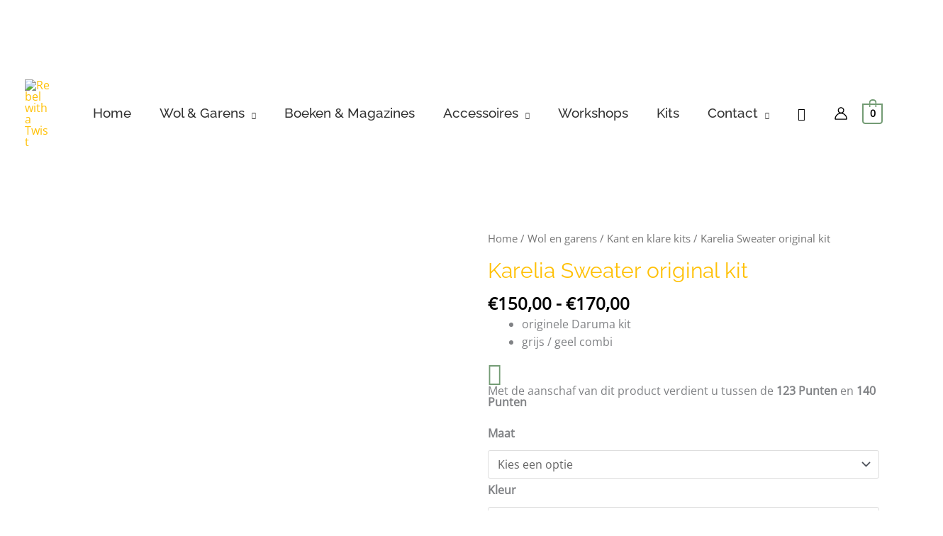

--- FILE ---
content_type: text/html; charset=UTF-8
request_url: https://rebelwithatwist.nl/product/karelia-sweater-kit-3/
body_size: 50378
content:
<!DOCTYPE html>
<html dir="ltr" lang="nl-NL" prefix="og: https://ogp.me/ns#">
<head>
<meta charset="UTF-8">
<meta name="viewport" content="width=device-width, initial-scale=1">
	<link rel="profile" href="https://gmpg.org/xfn/11"> 
	<title>Karelia Sweater original kit - Rebel with a Twist</title>
	
	
		<!-- All in One SEO 4.9.0 - aioseo.com -->
	<meta name="description" content="originele Daruma kit grijs / geel combi" />
	<meta name="robots" content="max-image-preview:large" />
	<meta name="google-site-verification" content="gV1vUrZ_dHfaH0fAi8MNtbXIf6TGi9k4hHQ6yAM0EzY" />
	<link rel="canonical" href="https://rebelwithatwist.nl/product/karelia-sweater-kit-3/" />
	<meta name="generator" content="All in One SEO (AIOSEO) 4.9.0" />
		<meta property="og:locale" content="nl_NL" />
		<meta property="og:site_name" content="Rebel with a Twist - Voor bijzondere wol en garens" />
		<meta property="og:type" content="article" />
		<meta property="og:title" content="Karelia Sweater original kit - Rebel with a Twist" />
		<meta property="og:description" content="originele Daruma kit grijs / geel combi" />
		<meta property="og:url" content="https://rebelwithatwist.nl/product/karelia-sweater-kit-3/" />
		<meta property="og:image" content="https://rebelwithatwist.nl/wp-content/uploads/2023/01/Logo-web-150px.webp" />
		<meta property="og:image:secure_url" content="https://rebelwithatwist.nl/wp-content/uploads/2023/01/Logo-web-150px.webp" />
		<meta property="article:published_time" content="2021-12-11T16:02:57+00:00" />
		<meta property="article:modified_time" content="2024-08-29T08:43:51+00:00" />
		<meta property="article:publisher" content="https://www.facebook.com/rebelwithatwist" />
		<meta name="twitter:card" content="summary" />
		<meta name="twitter:title" content="Karelia Sweater original kit - Rebel with a Twist" />
		<meta name="twitter:description" content="originele Daruma kit grijs / geel combi" />
		<meta name="twitter:image" content="https://rebelwithatwist.nl/wp-content/uploads/2023/01/Logo-web-150px.webp" />
		<script type="application/ld+json" class="aioseo-schema">
			{"@context":"https:\/\/schema.org","@graph":[{"@type":"BreadcrumbList","@id":"https:\/\/rebelwithatwist.nl\/product\/karelia-sweater-kit-3\/#breadcrumblist","itemListElement":[{"@type":"ListItem","@id":"https:\/\/rebelwithatwist.nl#listItem","position":1,"name":"Home","item":"https:\/\/rebelwithatwist.nl","nextItem":{"@type":"ListItem","@id":"https:\/\/rebelwithatwist.nl\/winkel\/#listItem","name":"Winkel"}},{"@type":"ListItem","@id":"https:\/\/rebelwithatwist.nl\/winkel\/#listItem","position":2,"name":"Winkel","item":"https:\/\/rebelwithatwist.nl\/winkel\/","nextItem":{"@type":"ListItem","@id":"https:\/\/rebelwithatwist.nl\/product-categorie\/wol-en-garens\/#listItem","name":"Wol en garens"},"previousItem":{"@type":"ListItem","@id":"https:\/\/rebelwithatwist.nl#listItem","name":"Home"}},{"@type":"ListItem","@id":"https:\/\/rebelwithatwist.nl\/product-categorie\/wol-en-garens\/#listItem","position":3,"name":"Wol en garens","item":"https:\/\/rebelwithatwist.nl\/product-categorie\/wol-en-garens\/","nextItem":{"@type":"ListItem","@id":"https:\/\/rebelwithatwist.nl\/product-categorie\/wol-en-garens\/kant-en-klare-kits\/#listItem","name":"Kant en klare kits"},"previousItem":{"@type":"ListItem","@id":"https:\/\/rebelwithatwist.nl\/winkel\/#listItem","name":"Winkel"}},{"@type":"ListItem","@id":"https:\/\/rebelwithatwist.nl\/product-categorie\/wol-en-garens\/kant-en-klare-kits\/#listItem","position":4,"name":"Kant en klare kits","item":"https:\/\/rebelwithatwist.nl\/product-categorie\/wol-en-garens\/kant-en-klare-kits\/","nextItem":{"@type":"ListItem","@id":"https:\/\/rebelwithatwist.nl\/product\/karelia-sweater-kit-3\/#listItem","name":"Karelia Sweater original kit"},"previousItem":{"@type":"ListItem","@id":"https:\/\/rebelwithatwist.nl\/product-categorie\/wol-en-garens\/#listItem","name":"Wol en garens"}},{"@type":"ListItem","@id":"https:\/\/rebelwithatwist.nl\/product\/karelia-sweater-kit-3\/#listItem","position":5,"name":"Karelia Sweater original kit","previousItem":{"@type":"ListItem","@id":"https:\/\/rebelwithatwist.nl\/product-categorie\/wol-en-garens\/kant-en-klare-kits\/#listItem","name":"Kant en klare kits"}}]},{"@type":"ItemPage","@id":"https:\/\/rebelwithatwist.nl\/product\/karelia-sweater-kit-3\/#itempage","url":"https:\/\/rebelwithatwist.nl\/product\/karelia-sweater-kit-3\/","name":"Karelia Sweater original kit - Rebel with a Twist","description":"originele Daruma kit grijs \/ geel combi","inLanguage":"nl-NL","isPartOf":{"@id":"https:\/\/rebelwithatwist.nl\/#website"},"breadcrumb":{"@id":"https:\/\/rebelwithatwist.nl\/product\/karelia-sweater-kit-3\/#breadcrumblist"},"image":{"@type":"ImageObject","url":"https:\/\/rebelwithatwist.nl\/wp-content\/uploads\/2021\/12\/IMG_2762.jpg","@id":"https:\/\/rebelwithatwist.nl\/product\/karelia-sweater-kit-3\/#mainImage","width":423,"height":640},"primaryImageOfPage":{"@id":"https:\/\/rebelwithatwist.nl\/product\/karelia-sweater-kit-3\/#mainImage"},"datePublished":"2021-12-11T17:02:57+01:00","dateModified":"2024-08-29T10:43:51+02:00"},{"@type":"Organization","@id":"https:\/\/rebelwithatwist.nl\/#organization","name":"Rebel with a Twist","description":"Voor bijzondere wol en garens","url":"https:\/\/rebelwithatwist.nl\/","telephone":"+31645993427","logo":{"@type":"ImageObject","url":"https:\/\/rebelwithatwist.nl\/wp-content\/uploads\/2021\/06\/STEMPEL-MEDIUM.jpg","@id":"https:\/\/rebelwithatwist.nl\/product\/karelia-sweater-kit-3\/#organizationLogo","width":307,"height":300},"image":{"@id":"https:\/\/rebelwithatwist.nl\/product\/karelia-sweater-kit-3\/#organizationLogo"},"sameAs":["https:\/\/www.facebook.com\/rebelwithatwist","https:\/\/www.instagram.com\/rebelwithatwist\/","https:\/\/nl.pinterest.com\/rebelwithatwist"]},{"@type":"WebSite","@id":"https:\/\/rebelwithatwist.nl\/#website","url":"https:\/\/rebelwithatwist.nl\/","name":"Rebel with a Twist","description":"Voor bijzondere wol en garens","inLanguage":"nl-NL","publisher":{"@id":"https:\/\/rebelwithatwist.nl\/#organization"}}]}
		</script>
		<!-- All in One SEO -->

<link rel='dns-prefetch' href='//www.googletagmanager.com' />
<link rel='dns-prefetch' href='//fonts.googleapis.com' />
<link rel="alternate" type="application/rss+xml" title="Rebel with a Twist &raquo; feed" href="https://rebelwithatwist.nl/feed/" />
<link rel="alternate" type="application/rss+xml" title="Rebel with a Twist &raquo; reacties feed" href="https://rebelwithatwist.nl/comments/feed/" />
<style id="litespeed-ccss">body,fieldset,figure,h1,h3,h4,html,li,p,ul{border:0;font-size:100%;font-style:inherit;font-weight:inherit;margin:0;outline:0;padding:0;vertical-align:baseline}html{-webkit-text-size-adjust:100%;-ms-text-size-adjust:100%}body{margin:0}main,nav{display:block}a{background-color:transparent}a,a:visited{text-decoration:none}img{border:0}svg:not(:root){overflow:hidden}figure{margin:0}button,input{color:inherit;font:inherit;margin:0}button{overflow:visible}button{text-transform:none}button{-webkit-appearance:button}button::-moz-focus-inner,input::-moz-focus-inner{border:0;padding:0}input{line-height:normal}input[type=checkbox]{box-sizing:border-box;padding:0}fieldset{border:1px solid var(--ast-border-color);margin:0;padding:.35em .625em .75em}table{border-collapse:collapse;border-spacing:0}td,th{padding:0}.ast-container{max-width:100%}.ast-container{margin-left:auto;margin-right:auto;padding-left:20px;padding-right:20px}.ast-container:after{content:"";display:table;clear:both}h1,h3,h4{clear:both}h1{color:#808285;font-size:2em;line-height:1.2}h3{color:#808285;font-size:1.5em;line-height:1.4}h4{color:#808285;line-height:1.5;font-size:1.3em}html{box-sizing:border-box}*,:after,:before{box-sizing:inherit}body{color:#808285;background:#fff;font-style:normal}ul{margin:0 0 1.5em 3em}ul{list-style:disc}li>ul{margin-bottom:0;margin-left:1.5em}i{font-style:italic}img{height:auto;max-width:100%}.button,button,input{color:#808285;font-weight:400;font-size:100%;margin:0;vertical-align:baseline}button,input{line-height:normal}table,td,th{border:1px solid var(--ast-border-color)}table{border-collapse:separate;border-spacing:0;border-width:1px 0 0 1px;margin:0 0 1.5em;width:100%}th{font-weight:700}td,th{padding:8px;border-width:0 1px 1px 0}.button,button{border:1px solid;border-color:var(--ast-border-color);border-radius:2px;background:#e6e6e6;padding:.6em 1em .4em;color:#fff}input[type=text]{color:#666;border:1px solid var(--ast-border-color);border-radius:2px;-webkit-appearance:none}a{color:#4169e1}.screen-reader-text{border:0;clip:rect(1px,1px,1px,1px);height:1px;margin:-1px;overflow:hidden;padding:0;position:absolute;width:1px;word-wrap:normal!important}#primary:after,#primary:before,.ast-container:after,.ast-container:before,.site-content:after,.site-content:before,.site-header:after,.site-header:before,.site-main:after,.site-main:before{content:"";display:table}#primary:after,.ast-container:after,.site-content:after,.site-header:after,.site-main:after{clear:both}body{-webkit-font-smoothing:antialiased;-moz-osx-font-smoothing:grayscale}body:not(.logged-in){position:relative}#page{position:relative}a{text-decoration:none}img{vertical-align:middle}p{margin-bottom:1.75em}.button{border-radius:0;padding:18px 30px;border:0;box-shadow:none;text-shadow:none}.search-form .search-field{outline:0}.ast-search-menu-icon{position:relative;z-index:3}input{line-height:1}body,button{line-height:1.85714285714286}.ast-single-post .entry-title{line-height:1.2}.entry-title{font-weight:400}body{background-color:#fff}#page{display:block}#primary{display:block;position:relative;float:left;width:100%}#primary{margin:4em 0}.ast-search-icon .astra-search-icon{font-size:1.3em}.main-navigation{height:100%;-js-display:inline-flex;display:inline-flex}.main-navigation ul{list-style:none;margin:0;padding-left:0;position:relative}.main-header-menu .menu-link{text-decoration:none;padding:0 1em;display:inline-block}.main-header-menu .menu-item{position:relative}.main-header-menu .sub-menu{width:240px;background:#fff;left:-999em;position:absolute;top:100%;z-index:99999}.main-header-menu .sub-menu .menu-link{padding:.9em 1em;display:block;word-wrap:break-word}.main-header-menu .sub-menu .menu-item:not(.menu-item-has-children) .menu-link .icon-arrow:first-of-type{display:none}.main-header-menu .sub-menu .sub-menu{top:0}.submenu-with-border .sub-menu{border-width:1px;border-style:solid}.submenu-with-border .sub-menu .menu-link{border-width:0 0 1px;border-style:solid}.submenu-with-border .sub-menu .sub-menu{top:-2px}.ast-header-break-point .main-navigation{padding-left:0}.ast-header-break-point .main-navigation ul .menu-item .menu-link{padding:0 20px;display:inline-block;width:100%;border:0;border-bottom-width:1px;border-style:solid;border-color:var(--ast-border-color)}.ast-header-break-point .main-navigation ul .menu-item .menu-link .icon-arrow:first-of-type{margin-right:5px}.ast-header-break-point .main-navigation ul .sub-menu .menu-item:not(.menu-item-has-children) .menu-link .icon-arrow:first-of-type{display:inline}.ast-header-break-point .main-navigation .sub-menu .menu-item .menu-link{padding-left:30px}.ast-header-break-point .main-navigation .sub-menu .menu-item .menu-item .menu-link{padding-left:40px}.ast-header-break-point .main-header-menu{background-color:#f9f9f9;border-top-width:1px;border-style:solid;border-color:var(--ast-border-color)}.ast-header-break-point .main-header-menu .sub-menu{background-color:#f9f9f9;position:static;opacity:1;visibility:visible;border:0;width:auto}.ast-header-break-point .submenu-with-border .sub-menu{border:0}.ast-button-wrap{display:inline-block}.ast-button-wrap button{box-shadow:none;border:none}.ast-button-wrap .menu-toggle{padding:0;width:2.2em;height:2.1em;font-size:1.5em;font-weight:400;border-radius:2px;-webkit-font-smoothing:antialiased;-moz-osx-font-smoothing:grayscale;border-radius:2px;vertical-align:middle;line-height:1.85714285714286}.ast-button-wrap .menu-toggle.main-header-menu-toggle{padding:0 .5em;width:auto;text-align:center}.header-main-layout-1 .ast-main-header-bar-alignment{margin-left:auto}.site-navigation{height:100%}.ast-header-break-point .main-header-bar-navigation{flex:auto}.ast-header-break-point .ast-main-header-bar-alignment{display:block;width:100%;flex:auto;order:4}body{overflow-x:hidden}.widget{margin:0 0 2.8em}.widget:last-child{margin-bottom:0}.ast-builder-grid-row{display:grid;grid-template-columns:auto auto;align-items:center;grid-column-gap:20px;overflow-wrap:anywhere}.ast-builder-grid-row>.site-header-section{flex-wrap:nowrap}.ast-builder-grid-row.ast-grid-center-col-layout{grid-template-columns:1fr auto 1fr}.ast-builder-layout-element{align-items:center}.site-header-section{height:100%;min-height:0;align-items:center}.site-header-section .ast-main-header-bar-alignment{height:100%}.site-header-section>*{padding:0 10px}.site-header-section>div:first-child{padding-left:0}.site-header-section>div:last-child{padding-right:0}.site-header-section .ast-builder-menu{align-items:center}.ast-builder-layout-element.ast-header-search{height:auto}.ast-grid-right-center-section{justify-content:flex-start;flex-grow:1}.ast-grid-right-section{justify-content:flex-end}.ast-grid-left-center-section{justify-content:flex-end;flex-grow:1}.ast-grid-section-center{justify-content:center}.ahfb-svg-iconset{-js-display:inline-flex;display:inline-flex;align-self:center}.ahfb-svg-iconset svg{width:17px;height:17px}.ast-builder-grid-row-container{display:grid;align-content:center}.main-header-bar .main-header-bar-navigation{height:100%}.ast-nav-menu .sub-menu{line-height:1.45}.ast-builder-menu .main-navigation{padding:0}.ast-builder-menu .main-navigation>ul{align-self:center}.ast-header-break-point #ast-mobile-header{display:block}.ast-header-break-point .main-header-bar-navigation{line-height:3}.ast-header-break-point .main-header-bar-navigation .menu-item-has-children>.ast-menu-toggle{display:inline-block;position:absolute;font-size:inherit;top:0;right:20px;-webkit-font-smoothing:antialiased;-moz-osx-font-smoothing:grayscale;padding:0 .907em;font-weight:400;line-height:inherit}.ast-header-break-point .main-header-bar-navigation .menu-item-has-children .sub-menu{display:none}.ast-header-break-point .ast-nav-menu .sub-menu{line-height:3}.ast-hfb-header.ast-header-break-point .main-header-bar-navigation{width:100%;margin:0}.menu-toggle .ast-close-svg{display:none}.ast-mobile-header-wrap .menu-toggle .mobile-menu-toggle-icon{-js-display:inline-flex;display:inline-flex;align-self:center}.ast-mobile-header-wrap .ast-button-wrap .menu-toggle.main-header-menu-toggle{-js-display:flex;display:flex;align-items:center;width:auto;height:auto}.menu-toggle .mobile-menu-toggle-icon{-js-display:inline-flex;display:inline-flex;align-self:center}.ast-button-wrap .menu-toggle.main-header-menu-toggle{padding:.5em;align-items:center;-js-display:flex;display:flex}.site-header{z-index:99;position:relative}.main-header-bar-wrap{position:relative}.main-header-bar{background-color:#fff;border-bottom-color:var(--ast-border-color);border-bottom-style:solid}.ast-header-break-point .main-header-bar{border:0}.ast-header-break-point .main-header-bar{border-bottom-color:var(--ast-border-color);border-bottom-style:solid}.main-header-bar{margin-left:auto;margin-right:auto}.site-branding{line-height:1;align-self:center}.ast-menu-toggle{display:none;background:0 0;color:inherit;border-style:dotted;border-color:transparent}.main-header-bar{z-index:4;position:relative}.main-header-bar .main-header-bar-navigation .sub-menu{line-height:1.45}.main-header-bar .main-header-bar-navigation .menu-item-has-children>.menu-link:after{line-height:normal}.ast-site-identity{padding:1em 0}.ast-header-break-point .site-header .main-header-bar-wrap .site-branding{flex:1;align-self:center}.ast-header-break-point .ast-site-identity{width:100%}.ast-header-break-point .main-header-bar{display:block;line-height:3}.ast-header-break-point .main-header-bar .main-header-bar-navigation{line-height:3}.ast-header-break-point .main-header-bar .main-header-bar-navigation .sub-menu{line-height:3}.ast-header-break-point .main-header-bar .main-header-bar-navigation .menu-item-has-children .sub-menu{display:none}.ast-header-break-point .main-header-bar .main-header-bar-navigation .menu-item-has-children>.ast-menu-toggle{display:inline-block;position:absolute;font-size:inherit;top:-1px;right:20px;-webkit-font-smoothing:antialiased;-moz-osx-font-smoothing:grayscale;padding:0 .907em;font-weight:400;line-height:inherit}.ast-header-break-point .main-header-bar .main-header-bar-navigation .main-header-menu{border-top-width:1px;border-style:solid;border-color:var(--ast-border-color)}.ast-header-break-point .main-navigation{display:block;width:100%}.ast-header-break-point .main-navigation ul ul{left:auto;right:auto}.ast-header-break-point .main-navigation .stack-on-mobile li{width:100%}.ast-header-break-point .main-header-bar-navigation{width:calc(100% + 40px);margin:0 -20px}.ast-header-break-point .main-header-menu ul ul{top:0}.ast-header-break-point .ast-builder-menu{width:100%}.ast-header-break-point .ast-mobile-header-wrap .ast-flex.stack-on-mobile{flex-wrap:wrap}input[type=text]{color:#666;padding:.75em;height:auto;border-width:1px;border-style:solid;border-color:var(--ast-border-color);border-radius:2px;background:#fafafa;box-shadow:none;box-sizing:border-box}.entry-title{margin-bottom:.2em}.ast-flex{-js-display:flex;display:flex;flex-wrap:wrap}.ast-inline-flex{-js-display:inline-flex;display:inline-flex;align-items:center;flex-wrap:wrap;align-content:center}.ast-flex-grow-1{flex-grow:1}:root{--ast-container-default-xlg-padding:6.67em;--ast-container-default-lg-padding:5.67em;--ast-container-default-slg-padding:4.34em;--ast-container-default-md-padding:3.34em;--ast-container-default-sm-padding:6.67em;--ast-container-default-xs-padding:2.4em;--ast-container-default-xxs-padding:1.4em}html{font-size:100%}a{color:#ffc107}body,button,input{font-family:'Open Sans',sans-serif;font-weight:400;font-size:16px;font-size:1rem;line-height:1.6}h1,h3,h4{font-family:'Raleway',sans-serif;font-weight:400}header .custom-logo-link img{max-width:120px}.entry-title{font-size:30px;font-size:1.875rem}h1{font-size:52px;font-size:3.25rem;font-family:'Raleway',sans-serif;line-height:1.3}h3{font-size:24px;font-size:1.5rem;font-family:'Raleway',sans-serif;line-height:1.5}h4{font-size:20px;font-size:1.25rem;font-family:'Raleway',sans-serif}.ast-single-post .entry-title{font-size:30px;font-size:1.875rem}body,h1,h3,h4{color:#000}input[type=checkbox]:checked{border-color:#ffc107;background-color:#ffc107;box-shadow:none}@media (max-width:921px){#ast-desktop-header{display:none}}@media (min-width:921px){#ast-mobile-header{display:none}}.ast-site-header-cart .ast-woo-header-cart-info-wrap{padding:0 6px 0 2px;font-weight:600;line-height:2.7;display:inline-block}.ast-site-header-cart i.astra-icon{font-size:20px;font-size:1.3em;font-style:normal;font-weight:400;position:relative;padding:0 2px}.astra-cart-drawer{position:fixed;display:block;visibility:hidden;overflow:auto;-webkit-overflow-scrolling:touch;z-index:10000;background-color:var(--ast-global-color-5);transform:translate3d(0,0,0);opacity:0;will-change:transform}.astra-cart-drawer.open-right{width:460px;height:100%;left:100%;top:0;opacity:1;transform:translate3d(0%,0,0)}.astra-cart-drawer .astra-cart-drawer-header{position:absolute;width:100%;text-align:left;text-transform:inherit;font-weight:500;border-bottom:1px solid var(--ast-border-color);padding:1.34em;line-height:1;z-index:1}.astra-cart-drawer .astra-cart-drawer-header .astra-cart-drawer-title{color:var(--ast-global-color-2)}.astra-cart-drawer .astra-cart-drawer-close .ast-close-svg{width:22px;height:22px}.astra-cart-drawer .astra-cart-drawer-content,.astra-cart-drawer .astra-cart-drawer-content .widget_shopping_cart,.astra-cart-drawer .astra-cart-drawer-content .widget_shopping_cart_content{height:100%}.astra-cart-drawer .astra-cart-drawer-content{padding-top:3.5em}.astra-cart-drawer .astra-cart-drawer-content .widget_shopping_cart_content{display:flex;flex-direction:column;overflow:hidden}.ast-site-header-cart i.astra-icon:after{content:attr(data-cart-total);position:absolute;font-family:'Open Sans',sans-serif;font-style:normal;top:-10px;right:-12px;font-weight:700;box-shadow:1px 1px 3px 0px rgba(0,0,0,.3);font-size:11px;padding-left:0;padding-right:2px;line-height:17px;letter-spacing:-.5px;height:18px;min-width:18px;border-radius:99px;text-align:center;z-index:3}.astra-cart-drawer .astra-cart-drawer-close{position:absolute;top:.5em;right:0;margin:0;padding:.6em 1em .4em;color:var(--ast-global-color-2);background-color:transparent}.astra-mobile-cart-overlay{background-color:rgba(0,0,0,.4);position:fixed;top:0;right:0;bottom:0;left:0;visibility:hidden;opacity:0}@media (max-width:921px){#primary{padding:1.5em 0;margin:0}}.menu-toggle,button,.button{border-style:solid;border-top-width:0;border-right-width:0;border-left-width:0;border-bottom-width:0;color:#fff;border-color:#749c75;background-color:#749c75;border-radius:60px;padding-top:15px;padding-right:35px;padding-bottom:15px;padding-left:35px;font-family:'Open Sans',sans-serif;font-weight:400;font-size:15px;font-size:.9375rem;line-height:1}@media (min-width:544px){.ast-container{max-width:100%}}@media (max-width:921px){.entry-title{font-size:30px}h1{font-size:30px}h3{font-size:20px}.ast-single-post .entry-title{font-size:30px}header .custom-logo-link img{max-width:120px}}@media (max-width:544px){.entry-title{font-size:30px}h1{font-size:30px}h3{font-size:20px}h4{font-size:17px;font-size:1.0625rem}.ast-single-post .entry-title{font-size:30px}header .custom-logo-link img,.ast-header-break-point .site-branding img,.ast-header-break-point .custom-logo-link img{max-width:120px}}@media (max-width:921px){html{font-size:91.2%}}@media (max-width:544px){html{font-size:91.2%}}@media (min-width:922px){.ast-container{max-width:1240px}}:root{--ast-global-color-0:#0170b9;--ast-global-color-1:#3a3a3a;--ast-global-color-2:#3a3a3a;--ast-global-color-3:#4b4f58;--ast-global-color-4:#f5f5f5;--ast-global-color-5:#fff;--ast-global-color-6:#e5e5e5;--ast-global-color-7:#424242;--ast-global-color-8:#000}:root{--ast-border-color:#ddd}h1,h3,h4{color:#ffc107}.ast-builder-layout-element[data-section=title_tagline]{display:flex}@media (max-width:921px){.ast-header-break-point .ast-builder-layout-element[data-section=title_tagline]{display:flex}}@media (max-width:544px){.ast-header-break-point .ast-builder-layout-element[data-section=title_tagline]{display:flex}}.ast-builder-menu-1{font-family:'Raleway',sans-serif;font-weight:500}.ast-builder-menu-1 .menu-item>.menu-link{font-size:19px;font-size:1.1875rem;color:#333;padding-left:20px;padding-right:20px}.ast-builder-menu-1 .menu-item>.ast-menu-toggle{color:#333}.ast-builder-menu-1 .sub-menu{border-top-width:1px;border-bottom-width:1px;border-right-width:1px;border-left-width:1px;border-color:#eaeaea;border-style:solid;border-radius:0}.ast-builder-menu-1 .main-header-menu>.menu-item>.sub-menu{margin-top:0}.ast-builder-menu-1 .menu-item.menu-item-has-children>.ast-menu-toggle{right:calc(20px - .907em)}@media (max-width:921px){.ast-header-break-point .ast-builder-menu-1 .main-header-menu .menu-item>.menu-link{padding-top:0;padding-bottom:0;padding-left:20px;padding-right:20px}.ast-builder-menu-1 .main-header-menu .menu-item>.menu-link{color:#333}.ast-builder-menu-1 .menu-item>.ast-menu-toggle{color:#333}.ast-header-break-point .ast-builder-menu-1 .menu-item.menu-item-has-children>.ast-menu-toggle{top:0;right:calc(20px - .907em)}.ast-builder-menu-1 .menu-item-has-children>.menu-link:after{content:unset}.ast-builder-menu-1 .main-header-menu>.menu-item>.sub-menu{margin-top:0}}@media (max-width:544px){.ast-header-break-point .ast-builder-menu-1 .menu-item.menu-item-has-children>.ast-menu-toggle{top:0}.ast-builder-menu-1 .main-header-menu>.menu-item>.sub-menu{margin-top:0}}.ast-builder-menu-1{display:flex}@media (max-width:921px){.ast-header-break-point .ast-builder-menu-1{display:flex}}@media (max-width:544px){.ast-header-break-point .ast-builder-menu-1{display:flex}}.ast-search-icon .ast-icon{z-index:4}.ast-search-icon{z-index:4;position:relative;line-height:normal}.ast-builder-layout-element.ast-header-search{height:auto}.ast-header-search .astra-search-icon{color:#000;font-size:18px}.ast-header-search .ast-icon{color:#000}@media (max-width:921px){.ast-header-search .astra-search-icon{font-size:18px}}@media (max-width:544px){.ast-header-search .astra-search-icon{font-size:18px}}.ast-header-search{display:flex}@media (max-width:921px){.ast-header-break-point .ast-header-search{display:flex}}@media (max-width:544px){.ast-header-break-point .ast-header-search{display:flex}}.ast-header-account-type-icon{-js-display:inline-flex;display:inline-flex;align-self:center;vertical-align:middle}.ast-header-account-wrap .ast-header-account-type-icon .ahfb-svg-iconset svg{height:18px;width:18px}@media (max-width:921px){.ast-header-account-wrap .ast-header-account-type-icon .ahfb-svg-iconset svg{height:18px;width:18px}}@media (max-width:544px){.ast-header-account-wrap .ast-header-account-type-icon .ahfb-svg-iconset svg{height:18px;width:18px}}.ast-header-account-wrap{display:flex}@media (max-width:921px){.ast-header-break-point .ast-header-account-wrap{display:flex}}@media (max-width:544px){.ast-header-break-point .ast-header-account-wrap{display:flex}}.ast-site-header-cart .ast-addon-cart-wrap{color:#749c75}.ast-site-header-cart .ast-woo-header-cart-info-wrap{color:#749c75}.ast-site-header-cart .ast-addon-cart-wrap i.astra-icon:after{color:#000;background-color:#749c75}.ast-site-header-cart .ast-addon-cart-wrap i.astra-icon:after{color:#000}.ast-site-header-cart .ast-addon-cart-wrap{color:#749c75}.ast-menu-cart-outline .ast-addon-cart-wrap{color:#749c75}.cart-container,.ast-addon-cart-wrap{display:flex;align-items:center}.astra-icon{line-height:.1}#ast-site-header-cart .widget_shopping_cart:before,#ast-site-header-cart .widget_shopping_cart:after{margin-left:.5em}.ast-header-woo-cart{display:flex}@media (max-width:921px){.ast-header-break-point .ast-header-woo-cart{display:flex}}@media (max-width:544px){.ast-header-break-point .ast-header-woo-cart{display:none}}.ast-header-break-point .main-header-bar{border-bottom-width:1px}@media (min-width:922px){.main-header-bar{border-bottom-width:1px}}.ast-flex{-webkit-align-content:center;-ms-flex-line-pack:center;align-content:center;-webkit-box-align:center;-webkit-align-items:center;-moz-box-align:center;-ms-flex-align:center;align-items:center}.main-header-bar{padding:1em 0}.ast-site-identity{padding:0}.main-header-menu .sub-menu .menu-item.menu-item-has-children>.menu-link:after{position:absolute;right:1em;top:50%;transform:translate(0,-50%) rotate(270deg)}.ast-header-break-point .main-header-bar .main-header-bar-navigation .menu-item-has-children>.ast-menu-toggle:before,.ast-header-break-point .ast-mobile-header-wrap .main-header-bar-navigation .menu-item-has-children>.ast-menu-toggle:before{font-weight:700;content:"\e900";font-family:Astra;text-decoration:inherit;display:inline-block}.ast-header-break-point .main-navigation ul.sub-menu .menu-item .menu-link:before{content:"\e900";font-family:Astra;font-size:.65em;text-decoration:inherit;display:inline-block;transform:translate(0,-2px) rotateZ(270deg);margin-right:5px}.astra-search-icon:before{content:"\e8b6";font-family:Astra;font-style:normal;font-weight:400;text-decoration:inherit;text-align:center;-webkit-font-smoothing:antialiased;-moz-osx-font-smoothing:grayscale;z-index:3}.main-header-bar .main-header-bar-navigation .menu-item-has-children>a:after,.site-header-focus-item .main-header-bar-navigation .menu-item-has-children>.menu-link:after{content:"\e900";display:inline-block;font-family:Astra;font-size:.6rem;font-weight:700;text-rendering:auto;-webkit-font-smoothing:antialiased;-moz-osx-font-smoothing:grayscale;margin-left:10px;line-height:normal}.ast-header-break-point .main-header-bar-navigation .menu-item-has-children>.menu-link:after{display:none}.ast-mobile-header-content>*{padding:10px 0;height:auto}.ast-mobile-header-content>*:first-child{padding-top:10px}.ast-mobile-header-content>.ast-builder-menu{padding-top:0}.ast-mobile-header-content>*:last-child{padding-bottom:0}#ast-desktop-header .ast-desktop-header-content,.ast-mobile-header-wrap .ast-mobile-header-content{display:none}.ast-mobile-header-wrap .ast-mobile-header-content,.ast-desktop-header-content{background-color:#fff}.ast-mobile-header-content>*{padding-top:0;padding-bottom:0}.content-align-flex-start .ast-builder-layout-element{justify-content:flex-start}.content-align-flex-start .main-header-menu{text-align:left}.ast-mobile-header-wrap .ast-primary-header-bar,.ast-primary-header-bar .site-primary-header-wrap{min-height:40px}.woocommerce .ast-site-header-cart,.ast-site-header-cart{display:flex;flex-wrap:wrap;align-items:center}#masthead .ast-container{max-width:100%;padding-left:35px;padding-right:35px}@media (max-width:921px){#masthead .ast-mobile-header-wrap .ast-primary-header-bar{padding-left:20px;padding-right:20px}}.ast-header-break-point .ast-primary-header-bar{border-bottom-width:0;border-bottom-style:solid}@media (min-width:922px){.ast-primary-header-bar{border-bottom-width:0;border-bottom-style:solid}}.ast-primary-header-bar{background-color:#fff;background-image:none}@media (max-width:921px){.ast-mobile-header-wrap .ast-primary-header-bar,.ast-primary-header-bar .site-primary-header-wrap{min-height:50px}}@media (max-width:544px){.ast-mobile-header-wrap .ast-primary-header-bar,.ast-primary-header-bar .site-primary-header-wrap{min-height:50px}}.ast-header-break-point #masthead .ast-primary-header-bar.main-header-bar{padding-top:10px;padding-bottom:10px;padding-left:10px;padding-right:10px;margin-top:0;margin-bottom:0;margin-left:0;margin-right:0}@media (max-width:921px){.ast-header-break-point #masthead .ast-primary-header-bar.main-header-bar{padding-top:1em;padding-bottom:1em}}@media (max-width:544px){.ast-header-break-point #masthead .ast-primary-header-bar.main-header-bar{padding-top:1em;padding-bottom:1em}}.ast-primary-header-bar{display:block}@media (max-width:921px){.ast-header-break-point .ast-primary-header-bar{display:grid}}@media (max-width:544px){.ast-header-break-point .ast-primary-header-bar{display:grid}}.ast-hfb-header .site-header{margin-top:50px}[data-section=section-header-mobile-trigger] .ast-button-wrap .ast-mobile-menu-trigger-fill{color:#fff;border:none;background:#749c75;border-radius:2px}[data-section=section-header-mobile-trigger] .ast-button-wrap .mobile-menu-toggle-icon .ast-mobile-svg{width:20px;height:20px;fill:#fff}:root{--e-global-color-astglobalcolor0:#0170b9;--e-global-color-astglobalcolor1:#3a3a3a;--e-global-color-astglobalcolor2:#3a3a3a;--e-global-color-astglobalcolor3:#4b4f58;--e-global-color-astglobalcolor4:#f5f5f5;--e-global-color-astglobalcolor5:#fff;--e-global-color-astglobalcolor6:#e5e5e5;--e-global-color-astglobalcolor7:#424242;--e-global-color-astglobalcolor8:#000}ul{box-sizing:border-box}:root{--wp--preset--font-size--normal:16px;--wp--preset--font-size--huge:42px}.screen-reader-text{border:0;clip:rect(1px,1px,1px,1px);clip-path:inset(50%);height:1px;margin:-1px;overflow:hidden;padding:0;position:absolute;width:1px;word-wrap:normal!important}figure{margin:0 0 1em}.screen-reader-text{clip:rect(1px,1px,1px,1px);word-wrap:normal!important;border:0;-webkit-clip-path:inset(50%);clip-path:inset(50%);height:1px;margin:-1px;overflow:hidden;overflow-wrap:normal!important;padding:0;position:absolute!important;width:1px}body{--wp--preset--color--black:#000;--wp--preset--color--cyan-bluish-gray:#abb8c3;--wp--preset--color--white:#fff;--wp--preset--color--pale-pink:#f78da7;--wp--preset--color--vivid-red:#cf2e2e;--wp--preset--color--luminous-vivid-orange:#ff6900;--wp--preset--color--luminous-vivid-amber:#fcb900;--wp--preset--color--light-green-cyan:#7bdcb5;--wp--preset--color--vivid-green-cyan:#00d084;--wp--preset--color--pale-cyan-blue:#8ed1fc;--wp--preset--color--vivid-cyan-blue:#0693e3;--wp--preset--color--vivid-purple:#9b51e0;--wp--preset--color--ast-global-color-0:var(--ast-global-color-0);--wp--preset--color--ast-global-color-1:var(--ast-global-color-1);--wp--preset--color--ast-global-color-2:var(--ast-global-color-2);--wp--preset--color--ast-global-color-3:var(--ast-global-color-3);--wp--preset--color--ast-global-color-4:var(--ast-global-color-4);--wp--preset--color--ast-global-color-5:var(--ast-global-color-5);--wp--preset--color--ast-global-color-6:var(--ast-global-color-6);--wp--preset--color--ast-global-color-7:var(--ast-global-color-7);--wp--preset--color--ast-global-color-8:var(--ast-global-color-8);--wp--preset--gradient--vivid-cyan-blue-to-vivid-purple:linear-gradient(135deg,rgba(6,147,227,1) 0%,#9b51e0 100%);--wp--preset--gradient--light-green-cyan-to-vivid-green-cyan:linear-gradient(135deg,#7adcb4 0%,#00d082 100%);--wp--preset--gradient--luminous-vivid-amber-to-luminous-vivid-orange:linear-gradient(135deg,rgba(252,185,0,1) 0%,rgba(255,105,0,1) 100%);--wp--preset--gradient--luminous-vivid-orange-to-vivid-red:linear-gradient(135deg,rgba(255,105,0,1) 0%,#cf2e2e 100%);--wp--preset--gradient--very-light-gray-to-cyan-bluish-gray:linear-gradient(135deg,#eee 0%,#a9b8c3 100%);--wp--preset--gradient--cool-to-warm-spectrum:linear-gradient(135deg,#4aeadc 0%,#9778d1 20%,#cf2aba 40%,#ee2c82 60%,#fb6962 80%,#fef84c 100%);--wp--preset--gradient--blush-light-purple:linear-gradient(135deg,#ffceec 0%,#9896f0 100%);--wp--preset--gradient--blush-bordeaux:linear-gradient(135deg,#fecda5 0%,#fe2d2d 50%,#6b003e 100%);--wp--preset--gradient--luminous-dusk:linear-gradient(135deg,#ffcb70 0%,#c751c0 50%,#4158d0 100%);--wp--preset--gradient--pale-ocean:linear-gradient(135deg,#fff5cb 0%,#b6e3d4 50%,#33a7b5 100%);--wp--preset--gradient--electric-grass:linear-gradient(135deg,#caf880 0%,#71ce7e 100%);--wp--preset--gradient--midnight:linear-gradient(135deg,#020381 0%,#2874fc 100%);--wp--preset--duotone--dark-grayscale:url('#wp-duotone-dark-grayscale');--wp--preset--duotone--grayscale:url('#wp-duotone-grayscale');--wp--preset--duotone--purple-yellow:url('#wp-duotone-purple-yellow');--wp--preset--duotone--blue-red:url('#wp-duotone-blue-red');--wp--preset--duotone--midnight:url('#wp-duotone-midnight');--wp--preset--duotone--magenta-yellow:url('#wp-duotone-magenta-yellow');--wp--preset--duotone--purple-green:url('#wp-duotone-purple-green');--wp--preset--duotone--blue-orange:url('#wp-duotone-blue-orange');--wp--preset--font-size--small:13px;--wp--preset--font-size--medium:20px;--wp--preset--font-size--large:36px;--wp--preset--font-size--x-large:42px;--wp--preset--spacing--20:.44rem;--wp--preset--spacing--30:.67rem;--wp--preset--spacing--40:1rem;--wp--preset--spacing--50:1.5rem;--wp--preset--spacing--60:2.25rem;--wp--preset--spacing--70:3.38rem;--wp--preset--spacing--80:5.06rem}body{margin:0;--wp--style--global--content-size:var(--wp--custom--ast-content-width-size);--wp--style--global--wide-size:var(--wp--custom--ast-wide-width-size)}body{--wp--style--block-gap:24px}body{padding-top:0;padding-right:0;padding-bottom:0;padding-left:0}#cookie-law-info-bar{font-size:15px;margin:0 auto;padding:12px 10px;position:absolute;text-align:center;box-sizing:border-box;width:100%;z-index:9999;display:none;left:0;font-weight:300;box-shadow:0 -1px 10px 0 rgba(172,171,171,.3)}#cookie-law-info-bar span{vertical-align:middle}.cli-plugin-button,.cli-plugin-button:visited{display:inline-block;padding:9px 12px;color:#fff;text-decoration:none;position:relative;margin-left:5px;text-decoration:none}.cli-plugin-button,.cli-plugin-button:visited,.medium.cli-plugin-button,.medium.cli-plugin-button:visited{font-size:13px;font-weight:400;line-height:1}.cli-plugin-button{margin-top:5px}.cli-bar-popup{-moz-background-clip:padding;-webkit-background-clip:padding;background-clip:padding-box;-webkit-border-radius:30px;-moz-border-radius:30px;border-radius:30px;padding:20px}.cli-container-fluid{padding-right:15px;padding-left:15px;margin-right:auto;margin-left:auto}.cli-row{display:-ms-flexbox;display:flex;-ms-flex-wrap:wrap;flex-wrap:wrap;margin-right:-15px;margin-left:-15px}.cli-align-items-stretch{-ms-flex-align:stretch!important;align-items:stretch!important}.cli-px-0{padding-left:0;padding-right:0}.cli-btn{font-size:14px;display:inline-block;font-weight:400;text-align:center;white-space:nowrap;vertical-align:middle;border:1px solid transparent;padding:.5rem 1.25rem;line-height:1;border-radius:.25rem}.cli-modal-backdrop{position:fixed;top:0;right:0;bottom:0;left:0;z-index:1040;background-color:#000;display:none}.cli-modal-backdrop.cli-fade{opacity:0}.cli-modal a{text-decoration:none}.cli-modal .cli-modal-dialog{position:relative;width:auto;margin:.5rem;font-family:-apple-system,BlinkMacSystemFont,"Segoe UI",Roboto,"Helvetica Neue",Arial,sans-serif,"Apple Color Emoji","Segoe UI Emoji","Segoe UI Symbol";font-size:1rem;font-weight:400;line-height:1.5;color:#212529;text-align:left;display:-ms-flexbox;display:flex;-ms-flex-align:center;align-items:center;min-height:calc(100% - (.5rem*2))}@media (min-width:576px){.cli-modal .cli-modal-dialog{max-width:500px;margin:1.75rem auto;min-height:calc(100% - (1.75rem*2))}}@media (min-width:992px){.cli-modal .cli-modal-dialog{max-width:900px}}.cli-modal-content{position:relative;display:-ms-flexbox;display:flex;-ms-flex-direction:column;flex-direction:column;width:100%;background-color:#fff;background-clip:padding-box;border-radius:.3rem;outline:0}.cli-modal .cli-modal-close{position:absolute;right:10px;top:10px;z-index:1;padding:0;background-color:transparent!important;border:0;-webkit-appearance:none;font-size:1.5rem;font-weight:700;line-height:1;color:#000;text-shadow:0 1px 0 #fff}.cli-switch{display:inline-block;position:relative;min-height:1px;padding-left:70px;font-size:14px}.cli-switch input[type=checkbox]{display:none}.cli-switch .cli-slider{background-color:#e3e1e8;height:24px;width:50px;bottom:0;left:0;position:absolute;right:0;top:0}.cli-switch .cli-slider:before{background-color:#fff;bottom:2px;content:"";height:20px;left:2px;position:absolute;width:20px}.cli-switch .cli-slider{border-radius:34px}.cli-switch .cli-slider:before{border-radius:50%}.cli-tab-content{background:#fff}.cli-tab-content{width:100%;padding:30px}@media (max-width:767px){.cli-tab-content{padding:30px 10px}}.cli-container-fluid{padding-right:15px;padding-left:15px;margin-right:auto;margin-left:auto}.cli-row{display:-ms-flexbox;display:flex;-ms-flex-wrap:wrap;flex-wrap:wrap;margin-right:-15px;margin-left:-15px}.cli-align-items-stretch{-ms-flex-align:stretch!important;align-items:stretch!important}.cli-px-0{padding-left:0;padding-right:0}.cli-btn{font-size:14px;display:inline-block;font-weight:400;text-align:center;white-space:nowrap;vertical-align:middle;border:1px solid transparent;padding:.5rem 1.25rem;line-height:1;border-radius:.25rem}.cli-modal-backdrop{position:fixed;top:0;right:0;bottom:0;left:0;z-index:1040;background-color:#000;-webkit-transform:scale(0);transform:scale(0)}.cli-modal-backdrop.cli-fade{opacity:0}.cli-modal{position:fixed;top:0;right:0;bottom:0;left:0;z-index:99999;transform:scale(0);overflow:hidden;outline:0;display:none}.cli-modal a{text-decoration:none}.cli-modal .cli-modal-dialog{position:relative;width:auto;margin:.5rem;font-family:inherit;font-size:1rem;font-weight:400;line-height:1.5;color:#212529;text-align:left;display:-ms-flexbox;display:flex;-ms-flex-align:center;align-items:center;min-height:calc(100% - (.5rem*2))}@media (min-width:576px){.cli-modal .cli-modal-dialog{max-width:500px;margin:1.75rem auto;min-height:calc(100% - (1.75rem*2))}}.cli-modal-content{position:relative;display:-ms-flexbox;display:flex;-ms-flex-direction:column;flex-direction:column;width:100%;background-color:#fff;background-clip:padding-box;border-radius:.2rem;box-sizing:border-box;outline:0}.cli-switch{display:inline-block;position:relative;min-height:1px;padding-left:38px;font-size:14px}.cli-switch input[type=checkbox]{display:none}.cli-switch .cli-slider{background-color:#e3e1e8;height:20px;width:38px;bottom:0;left:0;position:absolute;right:0;top:0}.cli-switch .cli-slider:before{background-color:#fff;bottom:2px;content:"";height:15px;left:3px;position:absolute;width:15px}.cli-switch .cli-slider{border-radius:34px;font-size:0}.cli-switch .cli-slider:before{border-radius:50%}.cli-tab-content{background:#fff}.cli-tab-content{width:100%;padding:5px 30px 5px 5px;box-sizing:border-box}@media (max-width:767px){.cli-tab-content{padding:30px 10px}}.cli-tab-footer .cli-btn{background-color:#00acad;padding:10px 15px;text-decoration:none}.cli-tab-footer .wt-cli-privacy-accept-btn{background-color:#61a229;color:#fff;border-radius:0}.cli-tab-footer{width:100%;text-align:right;padding:20px 0}.cli-col-12{width:100%}.cli-tab-header{display:flex;justify-content:space-between}.cli-tab-header a:before{width:10px;height:2px;left:0;top:calc(50% - 1px)}.cli-tab-header a:after{width:2px;height:10px;left:4px;top:calc(50% - 5px);-webkit-transform:none;transform:none}.cli-tab-header a:before{width:7px;height:7px;border-right:1px solid #4a6e78;border-bottom:1px solid #4a6e78;content:" ";transform:rotate(-45deg);margin-right:10px}.cli-tab-header a.cli-nav-link{position:relative;display:flex;align-items:center;font-size:14px;color:#000;text-transform:capitalize}.cli-tab-header{border-radius:5px;padding:12px 15px;background-color:#f2f2f2}.cli-modal .cli-modal-close{position:absolute;right:0;top:0;z-index:1;-webkit-appearance:none;width:40px;height:40px;padding:0;border-radius:50%;padding:10px;background:0 0;border:none;min-width:40px}.cli-tab-container h4{font-family:inherit;font-size:16px;margin-bottom:15px;margin:10px 0}#cliSettingsPopup .cli-tab-section-container{padding-top:12px}.cli-privacy-content-text{font-size:14px;line-height:1.4;margin-top:0;padding:0;color:#000}.cli-tab-content{display:none}.cli-tab-section .cli-tab-content{padding:10px 20px 5px}.cli-tab-section{margin-top:5px}@media (min-width:992px){.cli-modal .cli-modal-dialog{max-width:645px}}.cli-switch .cli-slider:after{content:attr(data-cli-disable);position:absolute;right:50px;color:#000;font-size:12px;text-align:right;min-width:80px}.cli-privacy-overview:not(.cli-collapsed) .cli-privacy-content{max-height:60px;overflow:hidden}a.cli-privacy-readmore{font-size:12px;margin-top:12px;display:inline-block;padding-bottom:0;color:#000;text-decoration:underline}.cli-modal-footer{position:relative}a.cli-privacy-readmore:before{content:attr(data-readmore-text)}.cli-modal-close svg{fill:#000}span.cli-necessary-caption{color:#000;font-size:12px}.cli-tab-container .cli-row{max-height:500px;overflow-y:auto}.cli-tab-section .cookielawinfo-row-cat-table td,.cli-tab-section .cookielawinfo-row-cat-table th{font-size:12px}.wt-cli-sr-only{display:none;font-size:16px}.cli-bar-container{float:none;margin:0 auto;display:-webkit-box;display:-moz-box;display:-ms-flexbox;display:-webkit-flex;display:flex;justify-content:space-between;-webkit-box-align:center;-moz-box-align:center;-ms-flex-align:center;-webkit-align-items:center;align-items:center}.cli-bar-btn_container{margin-left:20px;display:-webkit-box;display:-moz-box;display:-ms-flexbox;display:-webkit-flex;display:flex;-webkit-box-align:center;-moz-box-align:center;-ms-flex-align:center;-webkit-align-items:center;align-items:center;flex-wrap:nowrap}.cli-bar-btn_container a{white-space:nowrap}.cli-style-v2{font-size:11pt;line-height:18px;font-weight:400}.cli-style-v2 .cli-bar-message{width:70%;text-align:left}.cli-style-v2 .cli-bar-btn_container .cli_action_button,.cli-style-v2 .cli-bar-btn_container .cli_settings_button{margin-left:5px}.cli-style-v2 .cli-bar-btn_container .cli-plugin-button{margin-top:5px;margin-bottom:5px}.wt-cli-necessary-checkbox{display:none!important}@media (max-width:985px){.cli-style-v2 .cli-bar-message{width:100%}.cli-style-v2.cli-bar-container{justify-content:left;flex-wrap:wrap}.cli-style-v2 .cli-bar-btn_container{margin-left:0;margin-top:10px}}.wt-cli-privacy-overview-actions{padding-bottom:0}@media only screen and (max-width:479px) and (min-width:320px){.cli-style-v2 .cli-bar-btn_container{flex-wrap:wrap}}.wt-cli-cookie-description{font-size:14px;line-height:1.4;margin-top:0;padding:0;color:#000}button.pswp__button{box-shadow:none!important;background-image:url(/wp-content/plugins/woocommerce/assets/css/photoswipe/default-skin/default-skin.png)!important}button.pswp__button,button.pswp__button--arrow--left:before,button.pswp__button--arrow--right:before{background-color:transparent!important}button.pswp__button--arrow--left,button.pswp__button--arrow--right{background-image:none!important}.pswp{display:none;position:absolute;width:100%;height:100%;left:0;top:0;overflow:hidden;-ms-touch-action:none;touch-action:none;z-index:1500;-webkit-text-size-adjust:100%;-webkit-backface-visibility:hidden;outline:0}.pswp *{-webkit-box-sizing:border-box;box-sizing:border-box}.pswp__bg{position:absolute;left:0;top:0;width:100%;height:100%;background:#000;opacity:0;-webkit-transform:translateZ(0);transform:translateZ(0);-webkit-backface-visibility:hidden;will-change:opacity}.pswp__scroll-wrap{position:absolute;left:0;top:0;width:100%;height:100%;overflow:hidden}.pswp__container{-ms-touch-action:none;touch-action:none;position:absolute;left:0;right:0;top:0;bottom:0}.pswp__container{-webkit-touch-callout:none}.pswp__bg{will-change:opacity}.pswp__container{-webkit-backface-visibility:hidden}.pswp__item{position:absolute;left:0;right:0;top:0;bottom:0;overflow:hidden}.pswp__button{width:44px;height:44px;position:relative;background:0 0;overflow:visible;-webkit-appearance:none;display:block;border:0;padding:0;margin:0;float:right;opacity:.75;-webkit-box-shadow:none;box-shadow:none}.pswp__button::-moz-focus-inner{padding:0;border:0}.pswp__button,.pswp__button--arrow--left:before,.pswp__button--arrow--right:before{background:url(/wp-content/plugins/woocommerce/assets/css/photoswipe/default-skin/default-skin.png) 0 0 no-repeat;background-size:264px 88px;width:44px;height:44px}.pswp__button--close{background-position:0 -44px}.pswp__button--share{background-position:-44px -44px}.pswp__button--fs{display:none}.pswp__button--zoom{display:none;background-position:-88px 0}.pswp__button--arrow--left,.pswp__button--arrow--right{background:0 0;top:50%;margin-top:-50px;width:70px;height:100px;position:absolute}.pswp__button--arrow--left{left:0}.pswp__button--arrow--right{right:0}.pswp__button--arrow--left:before,.pswp__button--arrow--right:before{content:'';top:35px;background-color:rgba(0,0,0,.3);height:30px;width:32px;position:absolute}.pswp__button--arrow--left:before{left:6px;background-position:-138px -44px}.pswp__button--arrow--right:before{right:6px;background-position:-94px -44px}.pswp__share-modal{display:block;background:rgba(0,0,0,.5);width:100%;height:100%;top:0;left:0;padding:10px;position:absolute;z-index:1600;opacity:0;-webkit-backface-visibility:hidden;will-change:opacity}.pswp__share-modal--hidden{display:none}.pswp__share-tooltip{z-index:1620;position:absolute;background:#fff;top:56px;border-radius:2px;display:block;width:auto;right:44px;-webkit-box-shadow:0 2px 5px rgba(0,0,0,.25);box-shadow:0 2px 5px rgba(0,0,0,.25);-webkit-transform:translateY(6px);-ms-transform:translateY(6px);transform:translateY(6px);-webkit-backface-visibility:hidden;will-change:transform}.pswp__counter{position:absolute;left:0;top:0;height:44px;font-size:13px;line-height:44px;color:#fff;opacity:.75;padding:0 10px}.pswp__caption{position:absolute;left:0;bottom:0;width:100%;min-height:44px}.pswp__caption__center{text-align:left;max-width:420px;margin:0 auto;font-size:13px;padding:10px;line-height:20px;color:#ccc}.pswp__preloader{width:44px;height:44px;position:absolute;top:0;left:50%;margin-left:-22px;opacity:0;will-change:opacity;direction:ltr}.pswp__preloader__icn{width:20px;height:20px;margin:12px}@media screen and (max-width:1024px){.pswp__preloader{position:relative;left:auto;top:auto;margin:0;float:right}}.pswp__ui{-webkit-font-smoothing:auto;visibility:visible;opacity:1;z-index:1550}.pswp__top-bar{position:absolute;left:0;top:0;height:44px;width:100%}.pswp__caption,.pswp__top-bar{-webkit-backface-visibility:hidden;will-change:opacity}.pswp__caption,.pswp__top-bar{background-color:rgba(0,0,0,.5)}.pswp__ui--hidden .pswp__button--arrow--left,.pswp__ui--hidden .pswp__button--arrow--right,.pswp__ui--hidden .pswp__caption,.pswp__ui--hidden .pswp__top-bar{opacity:.001}.woocommerce img,.woocommerce-page img{height:auto;max-width:100%}.woocommerce #content div.product div.images,.woocommerce div.product div.images,.woocommerce-page #content div.product div.images,.woocommerce-page div.product div.images{float:left;width:48%}.woocommerce #content div.product div.summary,.woocommerce div.product div.summary,.woocommerce-page #content div.product div.summary,.woocommerce-page div.product div.summary{float:right;width:48%;clear:none}.woocommerce #content div.product .woocommerce-tabs,.woocommerce div.product .woocommerce-tabs,.woocommerce-page #content div.product .woocommerce-tabs,.woocommerce-page div.product .woocommerce-tabs{clear:both}.woocommerce-store-notice,p.demo_store{position:fixed;top:0;left:0;right:0;margin:0;width:100%;font-size:1em;padding:1em 0;text-align:center;background-color:#a46497;color:#fff;z-index:99998;box-shadow:0 1px 1em rgba(0,0,0,.2);display:none}.woocommerce-store-notice a,p.demo_store a{color:#fff;text-decoration:underline}.screen-reader-text{border:0;clip:rect(1px,1px,1px,1px);clip-path:inset(50%);height:1px;margin:-1px;overflow:hidden;padding:0;position:absolute;width:1px;word-wrap:normal!important}.ast-site-header-cart,.woocommerce .ast-site-header-cart{position:relative;list-style-type:none;margin-left:0;padding-left:0;margin-bottom:0;order:1}.ast-site-header-cart .widget_shopping_cart,.woocommerce .ast-site-header-cart .widget_shopping_cart{position:absolute;top:100%;width:280px;z-index:999999;font-size:.875em;left:-999em;display:block;line-height:1.618;opacity:0;visibility:hidden}.ast-site-header-cart .widget_shopping_cart:after,.ast-site-header-cart .widget_shopping_cart:before,.woocommerce .ast-site-header-cart .widget_shopping_cart:after,.woocommerce .ast-site-header-cart .widget_shopping_cart:before{bottom:99.9%;left:auto;right:8px;border:solid transparent;content:" ";height:0;width:0;position:absolute}.ast-site-header-cart .widget_shopping_cart:after,.woocommerce .ast-site-header-cart .widget_shopping_cart:after{border-color:rgba(255,255,255,0);border-bottom-color:#fff;border-width:6px;margin-left:-6px;margin-bottom:-.3px}.ast-site-header-cart .widget_shopping_cart:before,.woocommerce .ast-site-header-cart .widget_shopping_cart:before{border-color:rgba(230,230,230,0);border-bottom-color:var(--ast-border-color);border-width:7px;margin-left:-12px;right:7px}.ast-site-header-cart .widget_shopping_cart .widget_shopping_cart_content,.woocommerce .ast-site-header-cart .widget_shopping_cart .widget_shopping_cart_content{box-shadow:0 2px 8px 1px rgba(0,0,0,.07)}.ast-header-break-point .ast-button-wrap .main-header-menu-toggle{font-size:1.4em}.ast-header-break-point #ast-site-header-cart .widget_shopping_cart{display:none}.ast-header-break-point.ast-woocommerce-cart-menu .ast-site-header-cart{order:initial;line-height:3;padding:0 1em 1em 0}.ast-header-break-point.ast-hfb-header.ast-woocommerce-cart-menu .ast-site-header-cart{padding:0}.woocommerce .woocommerce-breadcrumb{zoom:1;margin:0 0 1em;padding:0;font-size:.92em;color:#777}.woocommerce .woocommerce-breadcrumb:after,.woocommerce .woocommerce-breadcrumb:before{content:' ';display:table}.woocommerce .woocommerce-breadcrumb:after{clear:both}.woocommerce .woocommerce-breadcrumb a{color:#777}.woocommerce div.product{margin-bottom:0;position:relative}.woocommerce div.product .product_title{clear:none;margin-top:0;padding:0}.woocommerce div.product p.price{color:#77a464;font-size:1.5rem;font-weight:700;margin:0 0 .2em}.woocommerce div.product .product_title{margin:0 0 .5em}.woocommerce div.product div.images{margin-bottom:2em}.woocommerce div.product div.images img{display:block;width:100%;height:auto;box-shadow:none}.woocommerce div.product div.images.woocommerce-product-gallery{position:relative}.woocommerce div.product div.images .woocommerce-product-gallery__wrapper{margin:0;padding:0}.woocommerce div.product div.summary{margin-bottom:2em}.woocommerce div.product .woocommerce-tabs{padding-top:2em;margin-bottom:4em;width:100%}.woocommerce div.product .woocommerce-tabs{display:block}.woocommerce button.button{font-size:100%;margin:0;line-height:1;position:relative;text-decoration:none;overflow:visible;padding:.5em .75em;font-weight:700;border-radius:3px;left:auto;color:#515151;background-color:#ebe9eb;border:0;display:inline-block;background-image:none;box-shadow:none;text-shadow:none}.pswp{z-index:999999}.woocommerce .pswp__caption__center,.woocommerce-page .pswp__caption__center{text-align:center}.woocommerce .pswp__bg,.woocommerce-page .pswp__bg{opacity:.7!important}.woocommerce input[type=text],.woocommerce-page input[type=text]{border-color:var(--ast-border-color);background-color:#fff;box-shadow:none;border-radius:0}button.pswp__button{box-shadow:none!important;background-image:url("/wp-content/plugins/woocommerce/assets/css/photoswipe/default-skin/default-skin.png")!important}button.pswp__button,button.pswp__button--arrow--left:before,button.pswp__button--arrow--right:before{background-color:transparent!important}button.pswp__button--arrow--left,button.pswp__button--arrow--right{background-image:none!important}.woocommerce .woocommerce{zoom:1}.woocommerce .woocommerce:after,.woocommerce .woocommerce:before{content:' ';display:table}.woocommerce .woocommerce:after{clear:both}.ast-site-header-cart .widget_shopping_cart,.astra-cart-drawer{background-color:var(--ast-global-color-5);border:1px solid var(--ast-border-color)}.woocommerce button.button{color:#fff;border-color:#749c75;background-color:#749c75}.woocommerce div.product p.price{color:#000}.woocommerce button.button{border-radius:60px;padding-top:15px;padding-right:35px;padding-bottom:15px;padding-left:35px}.ast-site-header-cart i.astra-icon:before{font-family:Astra}.ast-icon-shopping-basket:before{content:"\f291"}.ast-site-header-cart.ast-menu-cart-outline .ast-addon-cart-wrap{line-height:1}.ast-hfb-header .ast-addon-cart-wrap{padding:.4em}.ast-site-header-cart i.astra-icon:after{background:#749c75}@media (max-width:921px){.woocommerce div.product div.images,.woocommerce div.product div.summary,.woocommerce #content div.product div.images,.woocommerce #content div.product div.summary,.woocommerce-page div.product div.images,.woocommerce-page div.product div.summary,.woocommerce-page #content div.product div.images,.woocommerce-page #content div.product div.summary{float:none;width:100%}}@media (min-width:922px){.woocommerce #content .ast-woocommerce-container div.product div.images,.woocommerce .ast-woocommerce-container div.product div.images,.woocommerce-page #content .ast-woocommerce-container div.product div.images,.woocommerce-page .ast-woocommerce-container div.product div.images{width:50%}.woocommerce #content .ast-woocommerce-container div.product div.summary,.woocommerce .ast-woocommerce-container div.product div.summary,.woocommerce-page #content .ast-woocommerce-container div.product div.summary,.woocommerce-page .ast-woocommerce-container div.product div.summary{width:46%}}@media all and (max-width:768px){#content:before{content:""}}.ast-header-account{-js-display:flex;display:flex}#ast-scroll-top{display:none;position:fixed;text-align:center;z-index:99;width:2.1em;height:2.1em;line-height:2.1;color:#fff;border-radius:2px;content:""}@media (min-width:769px){#ast-scroll-top{content:"769"}}.ast-scroll-to-top-right{right:30px;bottom:30px}#ast-quick-view-modal{position:fixed;visibility:hidden;opacity:0;top:0;left:0;width:100%;height:100%;z-index:1400;text-align:center;overflow-x:hidden;overflow-y:auto}#ast-quick-view-modal .ast-content-main-wrapper{position:absolute;border-radius:3px;top:50%;left:50%;transform:translate(-50%,-50%);width:80%}#ast-quick-view-modal .ast-content-main-wrapper:before{content:'';display:inline-block;vertical-align:middle;height:100%}#ast-quick-view-modal .ast-content-main{position:relative;display:inline-block;vertical-align:middle;max-width:100%;margin:0 auto;text-align:left;z-index:1045;transform:translateY(-30px);opacity:0}#ast-quick-view-modal .ast-content-main:after,#ast-quick-view-modal .ast-content-main:before{content:'';display:table;clear:both}#ast-quick-view-modal .ast-lightbox-content{display:table;background-color:#fff;margin:0 auto;box-shadow:3px 3px 20px 0 rgba(0,0,0,.15);position:relative}#ast-quick-view-content{height:100%;overflow:hidden}#ast-quick-view-close{position:absolute;font-size:1em;top:-15px;right:-15px;width:22px;height:22px;line-height:22px;text-align:center;z-index:4;background:#fff;color:#000;border-radius:50%;box-shadow:0 0 4px #4c4c4c}.ast-header-break-point .ast-mega-menu-enabled.main-header-menu .menu-item-has-children>.menu-link .sub-arrow:after{display:none}.ast-search-box.full-screen{display:none;opacity:0;width:100%;height:100%}.ast-search-box.full-screen .search-field{background:0 0;border:0;color:#fafafa;box-shadow:none;text-align:left;padding:0}.ast-search-box.full-screen .search-submit{background:0 0;padding:0;color:#9e9e9e;outline:0;border:0;vertical-align:middle}.ast-search-box.full-screen .ast-search-wrapper{position:absolute;width:100%;left:50%;top:50%;transform:translate(-50%,-50%)}.ast-search-box.full-screen .ast-search-wrapper .search-form{line-height:normal}.ast-search-box.full-screen #close{color:#fafafa;transform:rotate(0);font-size:2em;z-index:9;font-weight:400}.ast-search-box.full-screen .search-field::-webkit-input-placeholder{color:#fafafa}.ast-search-box.full-screen .search-field:-moz-placeholder{color:#fafafa}.ast-search-box.full-screen .search-field::-moz-placeholder{color:#fafafa}.ast-search-box.full-screen .search-field:-ms-input-placeholder{color:#fafafa}.ast-search-box.full-screen{position:fixed;background:rgba(25,25,25,.94);top:0;left:0;z-index:999}.ast-search-box.full-screen .ast-search-wrapper .large-search-text{text-align:center;color:#e2e2e2;font-size:1.5em;font-weight:400}.ast-search-box.full-screen .ast-search-wrapper fieldset{border:0;padding:2.5em 0 1em;border-bottom:2px solid #9e9e9e}.ast-search-box.full-screen .ast-search-wrapper .search-field{font-size:2.6em;padding-left:30px;line-height:1.7;width:90%;width:calc(100% - 1.5em);vertical-align:middle;text-align:center}.ast-search-box.full-screen .ast-search-wrapper .search-form{width:70%;margin:20px auto}.ast-search-box.full-screen .ast-search-wrapper .search-submit{font-size:2em}.ast-search-box.full-screen #close{position:absolute;color:#fafafa;right:1em;line-height:1;z-index:9;font-weight:400;font-size:2em;top:1.5em;-webkit-backface-visibility:hidden;backface-visibility:hidden}.ast-search-box.full-screen ::-webkit-input-placeholder{opacity:0}.ast-search-box.full-screen ::-moz-placeholder{opacity:0}.ast-search-box.full-screen :-ms-input-placeholder{opacity:0}.ast-search-box.full-screen :-moz-placeholder{opacity:0}@media (max-width:420px){.ast-search-box.full-screen ::-webkit-input-placeholder{opacity:1}.ast-search-box.full-screen ::-moz-placeholder{opacity:1}.ast-search-box.full-screen :-ms-input-placeholder{opacity:1}.ast-search-box.full-screen :-moz-placeholder{opacity:1}}.ast-hfb-header .ast-search-box.full-screen.full-screen ::-webkit-input-placeholder{opacity:.5}.ast-hfb-header .ast-search-box.full-screen.full-screen ::-moz-placeholder{opacity:.5}.ast-hfb-header .ast-search-box.full-screen.full-screen :-ms-input-placeholder{opacity:.5}.ast-hfb-header .ast-search-box.full-screen.full-screen :-moz-placeholder{opacity:.5}@media (max-width:544px){.ast-search-box.full-screen .ast-search-wrapper .large-search-text{display:none}.ast-search-box.full-screen .ast-search-wrapper .search-field,.ast-search-box.full-screen .ast-search-wrapper .search-submit{font-size:1.6em}}#content:before{content:"921";position:absolute;overflow:hidden;opacity:0;visibility:hidden}@media (min-width:922px){.ast-container{max-width:1240px}}@media (min-width:993px){.ast-container{max-width:1240px}}@media (min-width:1201px){.ast-container{max-width:1240px}}.ast-plain-container #primary{margin-top:100px;margin-bottom:100px}@media (max-width:921px){.ast-plain-container #primary{margin-top:1.5em;margin-bottom:1.5em}}.ast-header-break-point .main-header-bar .main-header-bar-navigation .menu-item-has-children>.ast-menu-toggle{right:calc(20px - .907em)}@media (max-width:921px){.ast-header-break-point .main-header-bar .main-header-bar-navigation .menu-item-has-children>.ast-menu-toggle{top:0;right:calc(20px - .907em)}}@media (max-width:921px){.ast-header-break-point .ast-builder-menu-1 .main-header-menu .sub-menu>.menu-item>.menu-link{padding-top:0;padding-bottom:0;padding-left:30px;padding-right:20px}.ast-header-break-point .ast-builder-menu-1 .sub-menu .menu-item.menu-item-has-children>.ast-menu-toggle{top:0;right:calc(20px - .907em)}}@media (max-width:544px){.ast-header-break-point .ast-builder-menu-1 .sub-menu .menu-item.menu-item-has-children>.ast-menu-toggle{top:0}}#ast-scroll-top{background-color:#ffc107;font-size:15px;font-size:.9375rem;border-radius:0}.ast-scroll-top-icon:before{content:"\e900";font-family:Astra;text-decoration:inherit}.ast-scroll-top-icon{transform:rotate(180deg)}.ast-single-post .entry-title{font-family:'Raleway',sans-serif;text-transform:inherit}button{font-size:15px;font-size:.9375rem;font-weight:400;font-family:'Open Sans',sans-serif}.ast-hfb-header .ast-builder-menu-1 .main-header-menu .sub-menu .menu-link{font-family:inherit;font-weight:inherit;font-size:14px;font-size:.875rem}.single-product div.product .entry-title{font-weight:400;font-family:'Raleway',sans-serif}.single-product div.product p.price{font-family:'Open Sans',sans-serif}.single-product div.product .woocommerce-breadcrumb{font-family:'Open Sans',sans-serif}#ast-quick-view-close:before{content:"\e5cd";font-family:'Astra';text-decoration:inherit}.ast-menu-cart-outline .ast-addon-cart-wrap{border-width:1px}.ast-menu-cart-outline .ast-addon-cart-wrap{border-style:solid;border-color:#749c75}@media (min-width:922px){.woocommerce #content .ast-woocommerce-container div.product div.images,.woocommerce .ast-woocommerce-container div.product div.images,.woocommerce-page #content .ast-woocommerce-container div.product div.images,.woocommerce-page .ast-woocommerce-container div.product div.images{width:50%}.woocommerce #content .ast-woocommerce-container div.product div.summary,.woocommerce .ast-woocommerce-container div.product div.summary,.woocommerce-page #content .ast-woocommerce-container div.product div.summary,.woocommerce-page .ast-woocommerce-container div.product div.summary{width:46%}}@media (max-width:921px){#ast-quick-view-modal .ast-content-main-wrapper{top:0;right:0;bottom:0;left:0;transform:none!important;width:100%;position:relative;overflow:hidden;padding:10%;height:100%}}@media (max-width:544px){#ast-quick-view-content{max-width:initial!important;max-height:initial!important}#ast-quick-view-modal .ast-content-main-wrapper{height:auto}}.ast-search-box.full-screen #close:before{font-family:Astra;content:"\e5cd";display:inline-block}:root{--swiper-theme-color:#007aff}:root{--swiper-navigation-size:44px}:root{--jp-carousel-primary-color:#fff;--jp-carousel-primary-subtle-color:#999;--jp-carousel-bg-color:#000;--jp-carousel-bg-faded-color:#222;--jp-carousel-border-color:#3a3a3a}.screen-reader-text{clip:rect(1px,1px,1px,1px);word-wrap:normal!important;border:0;-webkit-clip-path:inset(50%);clip-path:inset(50%);height:1px;margin:-1px;overflow:hidden;padding:0;position:absolute!important;width:1px}p.woocommerce-store-notice.demo_store{background-color:#749c75;color:#fff}a.woocommerce-store-notice__dismiss-link{color:#dedede!important}.cookielawinfo-column-1{width:25%}.cookielawinfo-column-3{width:15%}.cookielawinfo-column-4{width:50%}table.cookielawinfo-winter{font:85% "Lucida Grande","Lucida Sans Unicode","Trebuchet MS",sans-serif;padding:0;margin:10px 0 20px;border-collapse:collapse;color:#333;background:#f3f5f7}table.cookielawinfo-winter thead th{background:#3a4856;padding:15px 10px;color:#fff;text-align:left;font-weight:400}table.cookielawinfo-winter tbody{border-left:1px solid #eaecee;border-right:1px solid #eaecee}table.cookielawinfo-winter tbody{border-bottom:1px solid #eaecee}table.cookielawinfo-winter tbody td{padding:10px;background:url("/wp-content/plugins/cookie-law-info/legacy/images/td_back.gif") repeat-x;text-align:left}table.cookielawinfo-winter tbody tr{background:#f3f5f7}@media (max-width:800px){table.cookielawinfo-row-cat-table td,table.cookielawinfo-row-cat-table th{width:23%;font-size:12px;word-wrap:break-word}table.cookielawinfo-row-cat-table .cookielawinfo-column-4,table.cookielawinfo-row-cat-table .cookielawinfo-column-4{width:45%}}.cookielawinfo-row-cat-table{width:99%;margin-left:5px}</style><link rel="preload" data-asynced="1" data-optimized="2" as="style" onload="this.onload=null;this.rel='stylesheet'" href="https://rebelwithatwist.nl/wp-content/litespeed/css/ca1342a1968fa497b4238bc5fea0b1ca.css?ver=4320d" /><script>!function(a){"use strict";var b=function(b,c,d){function e(a){return h.body?a():void setTimeout(function(){e(a)})}function f(){i.addEventListener&&i.removeEventListener("load",f),i.media=d||"all"}var g,h=a.document,i=h.createElement("link");if(c)g=c;else{var j=(h.body||h.getElementsByTagName("head")[0]).childNodes;g=j[j.length-1]}var k=h.styleSheets;i.rel="stylesheet",i.href=b,i.media="only x",e(function(){g.parentNode.insertBefore(i,c?g:g.nextSibling)});var l=function(a){for(var b=i.href,c=k.length;c--;)if(k[c].href===b)return a();setTimeout(function(){l(a)})};return i.addEventListener&&i.addEventListener("load",f),i.onloadcssdefined=l,l(f),i};"undefined"!=typeof exports?exports.loadCSS=b:a.loadCSS=b}("undefined"!=typeof global?global:this);!function(a){if(a.loadCSS){var b=loadCSS.relpreload={};if(b.support=function(){try{return a.document.createElement("link").relList.supports("preload")}catch(b){return!1}},b.poly=function(){for(var b=a.document.getElementsByTagName("link"),c=0;c<b.length;c++){var d=b[c];"preload"===d.rel&&"style"===d.getAttribute("as")&&(a.loadCSS(d.href,d,d.getAttribute("media")),d.rel=null)}},!b.support()){b.poly();var c=a.setInterval(b.poly,300);a.addEventListener&&a.addEventListener("load",function(){b.poly(),a.clearInterval(c)}),a.attachEvent&&a.attachEvent("onload",function(){a.clearInterval(c)})}}}(this);</script>


































<!--[if IE]>
<script src="https://rebelwithatwist.nl/wp-content/themes/astra/assets/js/minified/flexibility.min.js?ver=4.11.15" id="astra-flexibility-js"></script>
<script id="astra-flexibility-js-after">
flexibility(document.documentElement);
</script>
<![endif]-->
<script src="https://rebelwithatwist.nl/wp-includes/js/jquery/jquery.min.js?ver=3.7.1" id="jquery-core-js"></script>
<script src="https://rebelwithatwist.nl/wp-includes/js/jquery/jquery-migrate.min.js?ver=3.4.1" id="jquery-migrate-js"></script>
<script src="https://rebelwithatwist.nl/wp-content/plugins/woocommerce/assets/js/jquery-blockui/jquery.blockUI.min.js?ver=2.7.0-wc.10.3.5" id="wc-jquery-blockui-js" data-wp-strategy="defer"></script>
<script src="https://rebelwithatwist.nl/wp-content/plugins/woocommerce/assets/js/flexslider/jquery.flexslider.min.js?ver=2.7.2-wc.10.3.5" id="wc-flexslider-js" defer data-wp-strategy="defer"></script>
<script src="https://rebelwithatwist.nl/wp-content/plugins/woocommerce/assets/js/photoswipe/photoswipe.min.js?ver=4.1.1-wc.10.3.5" id="wc-photoswipe-js" defer data-wp-strategy="defer"></script>
<script src="https://rebelwithatwist.nl/wp-content/plugins/woocommerce/assets/js/photoswipe/photoswipe-ui-default.min.js?ver=4.1.1-wc.10.3.5" id="wc-photoswipe-ui-default-js" defer data-wp-strategy="defer"></script>
<script id="wc-single-product-js-extra">
var wc_single_product_params = {"i18n_required_rating_text":"Selecteer een waardering","i18n_rating_options":["1 van de 5 sterren","2 van de 5 sterren","3 van de 5 sterren","4 van de 5 sterren","5 van de 5 sterren"],"i18n_product_gallery_trigger_text":"Afbeeldinggalerij in volledig scherm bekijken","review_rating_required":"yes","flexslider":{"rtl":false,"animation":"slide","smoothHeight":true,"directionNav":false,"controlNav":"thumbnails","slideshow":false,"animationSpeed":500,"animationLoop":false,"allowOneSlide":false},"zoom_enabled":"","zoom_options":[],"photoswipe_enabled":"1","photoswipe_options":{"shareEl":false,"closeOnScroll":false,"history":false,"hideAnimationDuration":0,"showAnimationDuration":0},"flexslider_enabled":"1"};
</script>
<script src="https://rebelwithatwist.nl/wp-content/plugins/woocommerce/assets/js/frontend/single-product.min.js?ver=10.3.5" id="wc-single-product-js" defer data-wp-strategy="defer"></script>
<script src="https://rebelwithatwist.nl/wp-content/plugins/woocommerce/assets/js/js-cookie/js.cookie.min.js?ver=2.1.4-wc.10.3.5" id="wc-js-cookie-js" data-wp-strategy="defer"></script>

<!-- Google tag (gtag.js) snippet toegevoegd door Site Kit -->
<!-- Google Analytics snippet toegevoegd door Site Kit -->
<script src="https://www.googletagmanager.com/gtag/js?id=GT-WV3WQQV" id="google_gtagjs-js" async></script>
<script id="google_gtagjs-js-after">
window.dataLayer = window.dataLayer || [];function gtag(){dataLayer.push(arguments);}
gtag("set","linker",{"domains":["rebelwithatwist.nl"]});
gtag("js", new Date());
gtag("set", "developer_id.dZTNiMT", true);
gtag("config", "GT-WV3WQQV");
 window._googlesitekit = window._googlesitekit || {}; window._googlesitekit.throttledEvents = []; window._googlesitekit.gtagEvent = (name, data) => { var key = JSON.stringify( { name, data } ); if ( !! window._googlesitekit.throttledEvents[ key ] ) { return; } window._googlesitekit.throttledEvents[ key ] = true; setTimeout( () => { delete window._googlesitekit.throttledEvents[ key ]; }, 5 ); gtag( "event", name, { ...data, event_source: "site-kit" } ); };
</script>
<link rel="https://api.w.org/" href="https://rebelwithatwist.nl/wp-json/" /><link rel="alternate" title="JSON" type="application/json" href="https://rebelwithatwist.nl/wp-json/wp/v2/product/9814" /><link rel="EditURI" type="application/rsd+xml" title="RSD" href="https://rebelwithatwist.nl/xmlrpc.php?rsd" />
<meta name="generator" content="WordPress 6.8.3" />
<meta name="generator" content="WooCommerce 10.3.5" />
<link rel='shortlink' href='https://rebelwithatwist.nl/?p=9814' />
<link rel="alternate" title="oEmbed (JSON)" type="application/json+oembed" href="https://rebelwithatwist.nl/wp-json/oembed/1.0/embed?url=https%3A%2F%2Frebelwithatwist.nl%2Fproduct%2Fkarelia-sweater-kit-3%2F" />
<link rel="alternate" title="oEmbed (XML)" type="text/xml+oembed" href="https://rebelwithatwist.nl/wp-json/oembed/1.0/embed?url=https%3A%2F%2Frebelwithatwist.nl%2Fproduct%2Fkarelia-sweater-kit-3%2F&#038;format=xml" />
<meta name="generator" content="Site Kit by Google 1.165.0" />	<noscript><style>.woocommerce-product-gallery{ opacity: 1 !important; }</style></noscript>
	<meta name="generator" content="Elementor 3.33.0; features: additional_custom_breakpoints; settings: css_print_method-external, google_font-enabled, font_display-auto">
			
			<link rel="icon" href="https://rebelwithatwist.nl/wp-content/uploads/2021/06/cropped-sheep-only-600px-32x32.png" sizes="32x32" />
<link rel="icon" href="https://rebelwithatwist.nl/wp-content/uploads/2021/06/cropped-sheep-only-600px-192x192.png" sizes="192x192" />
<link rel="apple-touch-icon" href="https://rebelwithatwist.nl/wp-content/uploads/2021/06/cropped-sheep-only-600px-180x180.png" />
<meta name="msapplication-TileImage" content="https://rebelwithatwist.nl/wp-content/uploads/2021/06/cropped-sheep-only-600px-270x270.png" />
		
		</head>

<body  class="wp-singular product-template-default single single-product postid-9814 wp-custom-logo wp-embed-responsive wp-theme-astra wp-child-theme-astra-child theme-astra merchant-theme-astra woocommerce woocommerce-page woocommerce-demo-store woocommerce-no-js ast-desktop ast-plain-container ast-no-sidebar astra-4.11.15 ast-blog-single-style-1 ast-custom-post-type ast-single-post ast-woocommerce-cart-menu ast-woocommerce-store-notice-hanged ast-inherit-site-logo-transparent ast-hfb-header ast-full-width-primary-header ast-full-width-layout rel-up-columns-4 tablet-rel-up-columns-3 mobile-rel-up-columns-2 ast-normal-title-enabled elementor-default elementor-kit-3049 astra-addon-4.11.11">
<p role="complementary" aria-label="Winkelbericht" class="woocommerce-store-notice demo_store" data-position="hang-over-top" data-notice-id="cfa8a8ac1b0de167791856173f90cbb1" style="display:none;">Het winternummer van de vernieuwde LAINE komt eraan. Pré order hem nu! <a role="button" href="#" class="woocommerce-store-notice__dismiss-link">Negeren</a></p>
<a
	class="skip-link screen-reader-text"
	href="#content">
		Ga naar de inhoud</a>

<div
class="hfeed site" id="page">
			<header
		class="site-header header-main-layout-1 ast-primary-menu-enabled ast-builder-menu-toggle-icon ast-mobile-header-inline" id="masthead" itemtype="https://schema.org/WPHeader" itemscope="itemscope" itemid="#masthead"		>
			<div id="ast-desktop-header" data-toggle-type="dropdown">
		<div class="ast-main-header-wrap main-header-bar-wrap ">
		<div class="ast-primary-header-bar ast-primary-header main-header-bar site-header-focus-item" data-section="section-primary-header-builder">
						<div class="site-primary-header-wrap ast-builder-grid-row-container site-header-focus-item ast-container" data-section="section-primary-header-builder">
				<div class="ast-builder-grid-row ast-builder-grid-row-has-sides ast-grid-center-col-layout">
											<div class="site-header-primary-section-left site-header-section ast-flex site-header-section-left">
									<div class="ast-builder-layout-element ast-flex site-header-focus-item" data-section="title_tagline">
							<div
				class="site-branding ast-site-identity" itemtype="https://schema.org/Organization" itemscope="itemscope"				>
					<span class="site-logo-img"><a href="https://rebelwithatwist.nl/" class="custom-logo-link" rel="home"><img width="120" height="120" src="https://rebelwithatwist.nl/wp-content/uploads/2023/01/Logo-web-150px-120x120.webp" class="custom-logo" alt="Rebel with a Twist" decoding="async" srcset="https://rebelwithatwist.nl/wp-content/uploads/2023/01/Logo-web-150px-120x120.webp 1x, https://rebelwithatwist.nl/wp-content/uploads/2023/01/Logo-web-retina-300px.webp 2x" sizes="(max-width: 120px) 100vw, 120px" /></a></span>				</div>
			<!-- .site-branding -->
					</div>
												<div class="site-header-primary-section-left-center site-header-section ast-flex ast-grid-left-center-section">
																			</div>
															</div>
																		<div class="site-header-primary-section-center site-header-section ast-flex ast-grid-section-center">
										<div class="ast-builder-menu-1 ast-builder-menu ast-flex ast-builder-menu-1-focus-item ast-builder-layout-element site-header-focus-item" data-section="section-hb-menu-1">
			<div class="ast-main-header-bar-alignment"><div class="main-header-bar-navigation"><nav class="site-navigation ast-flex-grow-1 navigation-accessibility site-header-focus-item" id="primary-site-navigation-desktop" aria-label="Primaire site navigatie" itemtype="https://schema.org/SiteNavigationElement" itemscope="itemscope"><div class="main-navigation ast-inline-flex"><ul id="ast-hf-menu-1" class="main-header-menu ast-menu-shadow ast-nav-menu ast-flex  submenu-with-border stack-on-mobile ast-mega-menu-enabled"><li id="menu-item-343" class="menu-item menu-item-type-post_type menu-item-object-page menu-item-home menu-item-343"><a href="https://rebelwithatwist.nl/" class="menu-link"><span class="ast-icon icon-arrow"></span><span class="menu-text">Home</span></a></li><li id="menu-item-9094" class="menu-item menu-item-type-custom menu-item-object-custom menu-item-has-children menu-item-9094"><a aria-expanded="false" class="menu-link"><span class="ast-icon icon-arrow"></span><span class="menu-text">Wol &#038; Garens</span><span role="application" class="dropdown-menu-toggle ast-header-navigation-arrow" tabindex="0" aria-expanded="false" aria-label="Menu Toggle"  ><span class="ast-icon icon-arrow"></span></span></a><button class="ast-menu-toggle" aria-expanded="false" aria-label="Toggle menu"><span class="screen-reader-text">Menu schakelen</span><span class="ast-icon icon-arrow"></span></button>
<ul class="sub-menu">
	<li id="menu-item-29599" class="menu-item menu-item-type-post_type menu-item-object-page menu-item-29599"><a href="https://rebelwithatwist.nl/wol-weight/" class="menu-link"><span class="ast-icon icon-arrow"></span><span class="menu-text">Wol per weight..</span></a></li>	<li id="menu-item-32230" class="menu-item menu-item-type-post_type menu-item-object-page menu-item-has-children menu-item-32230"><a aria-expanded="false" href="https://rebelwithatwist.nl/wol-garens/camarose/" class="menu-link"><span class="ast-icon icon-arrow"></span><span class="menu-text">CaMaRose</span><span role="application" class="dropdown-menu-toggle ast-header-navigation-arrow" tabindex="0" aria-expanded="false" aria-label="Menu Toggle"  ><span class="ast-icon icon-arrow"></span></span></a><button class="ast-menu-toggle" aria-expanded="false" aria-label="Toggle menu"><span class="screen-reader-text">Menu schakelen</span><span class="ast-icon icon-arrow"></span></button>
	<ul class="sub-menu">
		<li id="menu-item-32317" class="menu-item menu-item-type-custom menu-item-object-custom menu-item-32317"><a href="https://rebelwithatwist.nl/product-categorie/wol-en-garens/camarose/lovetand/" class="menu-link"><span class="ast-icon icon-arrow"></span><span class="menu-text">Løvetand</span></a></li>		<li id="menu-item-32231" class="menu-item menu-item-type-custom menu-item-object-custom menu-item-32231"><a href="https://rebelwithatwist.nl/product-categorie/wol-en-garens/camarose/snefnug/" class="menu-link"><span class="ast-icon icon-arrow"></span><span class="menu-text">Snefnug</span></a></li>		<li id="menu-item-32303" class="menu-item menu-item-type-custom menu-item-object-custom menu-item-32303"><a href="https://rebelwithatwist.nl/product-categorie/wol-en-garens/camarose/snefnug-natur/" class="menu-link"><span class="ast-icon icon-arrow"></span><span class="menu-text">Snefnug Natur</span></a></li>	</ul>
</li>	<li id="menu-item-31892" class="menu-item menu-item-type-post_type menu-item-object-page menu-item-has-children menu-item-31892"><a aria-expanded="false" href="https://rebelwithatwist.nl/wol-garens/cardiff-cashmere/" class="menu-link"><span class="ast-icon icon-arrow"></span><span class="menu-text">Cardiff Cashmere</span><span role="application" class="dropdown-menu-toggle ast-header-navigation-arrow" tabindex="0" aria-expanded="false" aria-label="Menu Toggle"  ><span class="ast-icon icon-arrow"></span></span></a><button class="ast-menu-toggle" aria-expanded="false" aria-label="Toggle menu"><span class="screen-reader-text">Menu schakelen</span><span class="ast-icon icon-arrow"></span></button>
	<ul class="sub-menu">
		<li id="menu-item-31893" class="menu-item menu-item-type-custom menu-item-object-custom menu-item-31893"><a href="https://rebelwithatwist.nl/product-categorie/wol-en-garens/cardiff-cashmere/cardiff-classic/page/2/" class="menu-link"><span class="ast-icon icon-arrow"></span><span class="menu-text">Cardiff Classic</span></a></li>		<li id="menu-item-35204" class="menu-item menu-item-type-custom menu-item-object-custom menu-item-35204"><a href="https://rebelwithatwist.nl/product-categorie/wol-en-garens/cardiff-cashmere/cardiff-prime/" class="menu-link"><span class="ast-icon icon-arrow"></span><span class="menu-text">Cardiff Prime</span></a></li>	</ul>
</li>	<li id="menu-item-8358" class="menu-item menu-item-type-post_type menu-item-object-page menu-item-has-children menu-item-8358"><a aria-expanded="false" href="https://rebelwithatwist.nl/wol-garens/daruma/" class="menu-link"><span class="ast-icon icon-arrow"></span><span class="menu-text">DARUMA</span><span role="application" class="dropdown-menu-toggle ast-header-navigation-arrow" tabindex="0" aria-expanded="false" aria-label="Menu Toggle"  ><span class="ast-icon icon-arrow"></span></span></a><button class="ast-menu-toggle" aria-expanded="false" aria-label="Toggle menu"><span class="screen-reader-text">Menu schakelen</span><span class="ast-icon icon-arrow"></span></button>
	<ul class="sub-menu">
		<li id="menu-item-12057" class="menu-item menu-item-type-custom menu-item-object-custom menu-item-12057"><a href="https://rebelwithatwist.nl/product-categorie/wol-en-garens/daruma/airy-wool-alpaca/" class="menu-link"><span class="ast-icon icon-arrow"></span><span class="menu-text">Airy Wool Alpaca</span></a></li>		<li id="menu-item-10950" class="menu-item menu-item-type-custom menu-item-object-custom menu-item-10950"><a href="https://rebelwithatwist.nl/product-categorie/wol-en-garens/daruma/daruma-falkland/" class="menu-link"><span class="ast-icon icon-arrow"></span><span class="menu-text">DARUMA Falkland Wool</span></a></li>		<li id="menu-item-8362" class="menu-item menu-item-type-custom menu-item-object-custom menu-item-8362"><a href="https://rebelwithatwist.nl/product-categorie/wol-en-garens/daruma/genmou/" class="menu-link"><span class="ast-icon icon-arrow"></span><span class="menu-text">GENMOU</span></a></li>		<li id="menu-item-8841" class="menu-item menu-item-type-custom menu-item-object-custom menu-item-8841"><a href="https://rebelwithatwist.nl/product-categorie/wol-en-garens/daruma/iroiro/" class="menu-link"><span class="ast-icon icon-arrow"></span><span class="menu-text">iroiro</span></a></li>		<li id="menu-item-8414" class="menu-item menu-item-type-custom menu-item-object-custom menu-item-8414"><a href="https://rebelwithatwist.nl/product-categorie/wol-en-garens/daruma/iroiro-neon/" class="menu-link"><span class="ast-icon icon-arrow"></span><span class="menu-text">iroiro neon</span></a></li>		<li id="menu-item-8462" class="menu-item menu-item-type-custom menu-item-object-custom menu-item-8462"><a href="https://rebelwithatwist.nl/product-categorie/wol-en-garens/daruma/iroiro-roving/" class="menu-link"><span class="ast-icon icon-arrow"></span><span class="menu-text">iroiro roving</span></a></li>	</ul>
</li>	<li id="menu-item-6917" class="menu-item menu-item-type-post_type menu-item-object-page menu-item-has-children menu-item-6917"><a aria-expanded="false" href="https://rebelwithatwist.nl/wol-garens/fonty/" class="menu-link"><span class="ast-icon icon-arrow"></span><span class="menu-text">Fonty</span><span role="application" class="dropdown-menu-toggle ast-header-navigation-arrow" tabindex="0" aria-expanded="false" aria-label="Menu Toggle"  ><span class="ast-icon icon-arrow"></span></span></a><button class="ast-menu-toggle" aria-expanded="false" aria-label="Toggle menu"><span class="screen-reader-text">Menu schakelen</span><span class="ast-icon icon-arrow"></span></button>
	<ul class="sub-menu">
		<li id="menu-item-10602" class="menu-item menu-item-type-custom menu-item-object-custom menu-item-10602"><a href="https://rebelwithatwist.nl/product-categorie/wol-en-garens/fonty/boheme/" class="menu-link"><span class="ast-icon icon-arrow"></span><span class="menu-text">Bohème</span></a></li>		<li id="menu-item-10628" class="menu-item menu-item-type-custom menu-item-object-custom menu-item-10628"><a href="https://rebelwithatwist.nl/product-categorie/wol-en-garens/fonty/cocache/" class="menu-link"><span class="ast-icon icon-arrow"></span><span class="menu-text">Cocache</span></a></li>		<li id="menu-item-8173" class="menu-item menu-item-type-custom menu-item-object-custom menu-item-8173"><a href="https://rebelwithatwist.nl/product-categorie/wol-en-garens/fonty/mongolia-5/" class="menu-link"><span class="ast-icon icon-arrow"></span><span class="menu-text">Mongolia</span></a></li>		<li id="menu-item-6923" class="menu-item menu-item-type-custom menu-item-object-custom menu-item-6923"><a href="https://rebelwithatwist.nl/product-categorie/wol-en-garens/fonty/super-tweed/" class="menu-link"><span class="ast-icon icon-arrow"></span><span class="menu-text">Super Tweed</span></a></li>		<li id="menu-item-6922" class="menu-item menu-item-type-custom menu-item-object-custom menu-item-6922"><a href="https://rebelwithatwist.nl/product-categorie/wol-en-garens/fonty/fonty-tartan3/" class="menu-link"><span class="ast-icon icon-arrow"></span><span class="menu-text">Tartan 3</span></a></li>	</ul>
</li>	<li id="menu-item-34113" class="menu-item menu-item-type-post_type menu-item-object-page menu-item-has-children menu-item-34113"><a aria-expanded="false" href="https://rebelwithatwist.nl/wol-garens/gepard-garn/" class="menu-link"><span class="ast-icon icon-arrow"></span><span class="menu-text">Gepard Garn</span><span role="application" class="dropdown-menu-toggle ast-header-navigation-arrow" tabindex="0" aria-expanded="false" aria-label="Menu Toggle"  ><span class="ast-icon icon-arrow"></span></span></a><button class="ast-menu-toggle" aria-expanded="false" aria-label="Toggle menu"><span class="screen-reader-text">Menu schakelen</span><span class="ast-icon icon-arrow"></span></button>
	<ul class="sub-menu">
		<li id="menu-item-34131" class="menu-item menu-item-type-custom menu-item-object-custom menu-item-34131"><a href="https://rebelwithatwist.nl/product-categorie/wol-en-garens/gepard-garn/horsilke/" class="menu-link"><span class="ast-icon icon-arrow"></span><span class="menu-text">HørSilke</span></a></li>		<li id="menu-item-34134" class="menu-item menu-item-type-custom menu-item-object-custom menu-item-34134"><a href="https://rebelwithatwist.nl/product-categorie/wol-en-garens/gepard-garn/kid-seta/" class="menu-link"><span class="ast-icon icon-arrow"></span><span class="menu-text">Kid Seta</span></a></li>		<li id="menu-item-34114" class="menu-item menu-item-type-custom menu-item-object-custom menu-item-34114"><a href="https://rebelwithatwist.nl/product-categorie/wol-en-garens/gepard-garn/teddy-dear/" class="menu-link"><span class="ast-icon icon-arrow"></span><span class="menu-text">Teddy Dear</span></a></li>		<li id="menu-item-34484" class="menu-item menu-item-type-custom menu-item-object-custom menu-item-34484"><a href="https://rebelwithatwist.nl/product-categorie/wol-en-garens/gepard-garn/wild-soft/" class="menu-link"><span class="ast-icon icon-arrow"></span><span class="menu-text">Wild &#038; Soft</span></a></li>		<li id="menu-item-34135" class="menu-item menu-item-type-custom menu-item-object-custom menu-item-34135"><a href="https://rebelwithatwist.nl/product-categorie/wol-en-garens/gepard-garn/woolia/" class="menu-link"><span class="ast-icon icon-arrow"></span><span class="menu-text">Woolia</span></a></li>	</ul>
</li>	<li id="menu-item-11218" class="menu-item menu-item-type-post_type menu-item-object-page menu-item-has-children menu-item-11218"><a aria-expanded="false" href="https://rebelwithatwist.nl/wol-garens/isager/" class="menu-link"><span class="ast-icon icon-arrow"></span><span class="menu-text">Isager</span><span role="application" class="dropdown-menu-toggle ast-header-navigation-arrow" tabindex="0" aria-expanded="false" aria-label="Menu Toggle"  ><span class="ast-icon icon-arrow"></span></span></a><button class="ast-menu-toggle" aria-expanded="false" aria-label="Toggle menu"><span class="screen-reader-text">Menu schakelen</span><span class="ast-icon icon-arrow"></span></button>
	<ul class="sub-menu">
		<li id="menu-item-11220" class="menu-item menu-item-type-custom menu-item-object-custom menu-item-11220"><a href="https://rebelwithatwist.nl/product-categorie/wol-en-garens/isager/alpaca-1/" class="menu-link"><span class="ast-icon icon-arrow"></span><span class="menu-text">Alpaca 1</span></a></li>		<li id="menu-item-19120" class="menu-item menu-item-type-custom menu-item-object-custom menu-item-19120"><a href="https://rebelwithatwist.nl/product-categorie/wol-en-garens/isager/alpaca-2/" class="menu-link"><span class="ast-icon icon-arrow"></span><span class="menu-text">Alpaca-2</span></a></li>		<li id="menu-item-33318" class="menu-item menu-item-type-custom menu-item-object-custom menu-item-33318"><a href="https://rebelwithatwist.nl/product-categorie/wol-en-garens/isager/alpaca-3/" class="menu-link"><span class="ast-icon icon-arrow"></span><span class="menu-text">Alpaca-3</span></a></li>		<li id="menu-item-35931" class="menu-item menu-item-type-custom menu-item-object-custom menu-item-35931"><a href="https://rebelwithatwist.nl/product-categorie/wol-en-garens/isager/aran-tweed/" class="menu-link"><span class="ast-icon icon-arrow"></span><span class="menu-text">Aran Tweed</span></a></li>		<li id="menu-item-33897" class="menu-item menu-item-type-custom menu-item-object-custom menu-item-33897"><a href="https://rebelwithatwist.nl/product-categorie/wol-en-garens/isager/bomulin/" class="menu-link"><span class="ast-icon icon-arrow"></span><span class="menu-text">Bomulin</span></a></li>		<li id="menu-item-20556" class="menu-item menu-item-type-custom menu-item-object-custom menu-item-20556"><a href="https://rebelwithatwist.nl/product-categorie/wol-en-garens/isager/boucle/" class="menu-link"><span class="ast-icon icon-arrow"></span><span class="menu-text">Bouclé</span></a></li>		<li id="menu-item-11219" class="menu-item menu-item-type-custom menu-item-object-custom menu-item-11219"><a href="https://rebelwithatwist.nl/product-categorie/wol-en-garens/isager/eco-baby/" class="menu-link"><span class="ast-icon icon-arrow"></span><span class="menu-text">Eco Baby</span></a></li>		<li id="menu-item-17103" class="menu-item menu-item-type-custom menu-item-object-custom menu-item-17103"><a href="https://rebelwithatwist.nl/product-categorie/wol-en-garens/isager/highland-isager/" class="menu-link"><span class="ast-icon icon-arrow"></span><span class="menu-text">Highland</span></a></li>		<li id="menu-item-11221" class="menu-item menu-item-type-custom menu-item-object-custom menu-item-11221"><a href="https://rebelwithatwist.nl/product-categorie/wol-en-garens/isager/hor-organic/" class="menu-link"><span class="ast-icon icon-arrow"></span><span class="menu-text">Hør Organic</span></a></li>		<li id="menu-item-11222" class="menu-item menu-item-type-custom menu-item-object-custom menu-item-11222"><a href="https://rebelwithatwist.nl/product-categorie/wol-en-garens/isager/isager-tweed/" class="menu-link"><span class="ast-icon icon-arrow"></span><span class="menu-text">Isager Tweed</span></a></li>		<li id="menu-item-12132" class="menu-item menu-item-type-custom menu-item-object-custom menu-item-12132"><a href="https://rebelwithatwist.nl/product-categorie/wol-en-garens/isager/japansk-bomuld/" class="menu-link"><span class="ast-icon icon-arrow"></span><span class="menu-text">Japansk Bomuld</span></a></li>		<li id="menu-item-12213" class="menu-item menu-item-type-custom menu-item-object-custom menu-item-12213"><a href="https://rebelwithatwist.nl/product-categorie/wol-en-garens/isager/jensen/" class="menu-link"><span class="ast-icon icon-arrow"></span><span class="menu-text">Jensen</span></a></li>		<li id="menu-item-15731" class="menu-item menu-item-type-custom menu-item-object-custom menu-item-15731"><a href="https://rebelwithatwist.nl/product-categorie/wol-en-garens/isager/merilin/" class="menu-link"><span class="ast-icon icon-arrow"></span><span class="menu-text">Merilin</span></a></li>		<li id="menu-item-12217" class="menu-item menu-item-type-custom menu-item-object-custom menu-item-12217"><a href="https://rebelwithatwist.nl/product-categorie/wol-en-garens/isager/silk-mohair/" class="menu-link"><span class="ast-icon icon-arrow"></span><span class="menu-text">Silk Mohair</span></a></li>		<li id="menu-item-14839" class="menu-item menu-item-type-custom menu-item-object-custom menu-item-14839"><a href="https://rebelwithatwist.nl/product-categorie/wol-en-garens/isager/sock-yarn-isager/" class="menu-link"><span class="ast-icon icon-arrow"></span><span class="menu-text">Sock Yarn</span></a></li>		<li id="menu-item-12201" class="menu-item menu-item-type-custom menu-item-object-custom menu-item-12201"><a href="https://rebelwithatwist.nl/product-categorie/wol-en-garens/isager/soft/" class="menu-link"><span class="ast-icon icon-arrow"></span><span class="menu-text">Soft</span></a></li>		<li id="menu-item-23647" class="menu-item menu-item-type-custom menu-item-object-custom menu-item-23647"><a href="https://rebelwithatwist.nl/product-categorie/wol-en-garens/isager/soft-fine/" class="menu-link"><span class="ast-icon icon-arrow"></span><span class="menu-text">Soft Fine</span></a></li>		<li id="menu-item-14493" class="menu-item menu-item-type-custom menu-item-object-custom menu-item-14493"><a href="https://rebelwithatwist.nl/product-categorie/wol-en-garens/isager/spinni/" class="menu-link"><span class="ast-icon icon-arrow"></span><span class="menu-text">Spinni</span></a></li>		<li id="menu-item-30571" class="menu-item menu-item-type-custom menu-item-object-custom menu-item-30571"><a href="https://rebelwithatwist.nl/product-categorie/wol-en-garens/isager/trio-1/" class="menu-link"><span class="ast-icon icon-arrow"></span><span class="menu-text">Trio-1</span></a></li>		<li id="menu-item-15212" class="menu-item menu-item-type-custom menu-item-object-custom menu-item-15212"><a href="https://rebelwithatwist.nl/product-categorie/wol-en-garens/isager/trio-2/" class="menu-link"><span class="ast-icon icon-arrow"></span><span class="menu-text">Trio 2</span></a></li>		<li id="menu-item-14496" class="menu-item menu-item-type-custom menu-item-object-custom menu-item-14496"><a href="https://rebelwithatwist.nl/product-categorie/wol-en-garens/isager/tvinni/" class="menu-link"><span class="ast-icon icon-arrow"></span><span class="menu-text">Tvinni</span></a></li>		<li id="menu-item-11223" class="menu-item menu-item-type-custom menu-item-object-custom menu-item-11223"><a href="https://rebelwithatwist.nl/product-categorie/wol-en-garens/isager/patronen-isager/" class="menu-link"><span class="ast-icon icon-arrow"></span><span class="menu-text">Patronen</span></a></li>		<li id="menu-item-14491" class="menu-item menu-item-type-custom menu-item-object-custom menu-item-14491"><a href="https://rebelwithatwist.nl/product-categorie/wol-en-garens/isager/knopen/" class="menu-link"><span class="ast-icon icon-arrow"></span><span class="menu-text">Knopen</span></a></li>		<li id="menu-item-12594" class="menu-item menu-item-type-custom menu-item-object-custom menu-item-12594"><a href="https://rebelwithatwist.nl/product-categorie/wol-en-garens/isager/highland/" class="menu-link"><span class="ast-icon icon-arrow"></span><span class="menu-text">Overige</span></a></li>	</ul>
</li>	<li id="menu-item-4961" class="menu-item menu-item-type-post_type menu-item-object-page menu-item-has-children menu-item-4961"><a aria-expanded="false" href="https://rebelwithatwist.nl/wol-garens/ito-yarn/" class="menu-link"><span class="ast-icon icon-arrow"></span><span class="menu-text">ITO</span><span role="application" class="dropdown-menu-toggle ast-header-navigation-arrow" tabindex="0" aria-expanded="false" aria-label="Menu Toggle"  ><span class="ast-icon icon-arrow"></span></span></a><button class="ast-menu-toggle" aria-expanded="false" aria-label="Toggle menu"><span class="screen-reader-text">Menu schakelen</span><span class="ast-icon icon-arrow"></span></button>
	<ul class="sub-menu">
		<li id="menu-item-5002" class="menu-item menu-item-type-custom menu-item-object-custom menu-item-5002"><a href="https://rebelwithatwist.nl/product-categorie/wol-en-garens/ito-yarn/ito-asa/" class="menu-link"><span class="ast-icon icon-arrow"></span><span class="menu-text">Asa</span></a></li>		<li id="menu-item-5003" class="menu-item menu-item-type-custom menu-item-object-custom menu-item-5003"><a href="https://rebelwithatwist.nl/product-categorie/wol-en-garens/ito-yarn/ito-awayuki/" class="menu-link"><span class="ast-icon icon-arrow"></span><span class="menu-text">Awayuki</span></a></li>		<li id="menu-item-31880" class="menu-item menu-item-type-custom menu-item-object-custom menu-item-31880"><a href="https://rebelwithatwist.nl/product-categorie/wol-en-garens/ito/gima-8-5/" class="menu-link"><span class="ast-icon icon-arrow"></span><span class="menu-text">ITO Gima 8.5</span></a></li>		<li id="menu-item-8988" class="menu-item menu-item-type-custom menu-item-object-custom menu-item-8988"><a href="https://rebelwithatwist.nl/product-categorie/wol-en-garens/ito/gin/" class="menu-link"><span class="ast-icon icon-arrow"></span><span class="menu-text">Gin</span></a></li>		<li id="menu-item-5004" class="menu-item menu-item-type-custom menu-item-object-custom menu-item-5004"><a href="https://rebelwithatwist.nl/product-categorie/wol-en-garens/ito-yarn/ito-iki/" class="menu-link"><span class="ast-icon icon-arrow"></span><span class="menu-text">Iki</span></a></li>		<li id="menu-item-5005" class="menu-item menu-item-type-custom menu-item-object-custom menu-item-5005"><a href="https://rebelwithatwist.nl/product-categorie/wol-en-garens/ito-yarn/ito-karei/" class="menu-link"><span class="ast-icon icon-arrow"></span><span class="menu-text">Karei</span></a></li>		<li id="menu-item-8934" class="menu-item menu-item-type-custom menu-item-object-custom menu-item-8934"><a href="https://rebelwithatwist.nl/product-categorie/wol-en-garens/ito/kido/" class="menu-link"><span class="ast-icon icon-arrow"></span><span class="menu-text">Kido</span></a></li>		<li id="menu-item-20262" class="menu-item menu-item-type-custom menu-item-object-custom menu-item-20262"><a href="https://rebelwithatwist.nl/product-categorie/wol-en-garens/ito/kin-gin/" class="menu-link"><span class="ast-icon icon-arrow"></span><span class="menu-text">Kin Gin</span></a></li>		<li id="menu-item-10893" class="menu-item menu-item-type-custom menu-item-object-custom menu-item-10893"><a href="https://rebelwithatwist.nl/product-categorie/wol-en-garens/ito/kinu/" class="menu-link"><span class="ast-icon icon-arrow"></span><span class="menu-text">Kinu</span></a></li>		<li id="menu-item-8289" class="menu-item menu-item-type-custom menu-item-object-custom menu-item-8289"><a href="https://rebelwithatwist.nl/product-categorie/wol-en-garens/ito/kosho/" class="menu-link"><span class="ast-icon icon-arrow"></span><span class="menu-text">Kosho</span></a></li>		<li id="menu-item-5006" class="menu-item menu-item-type-custom menu-item-object-custom menu-item-5006"><a href="https://rebelwithatwist.nl/product-categorie/wol-en-garens/ito-yarn/ito-kouki/" class="menu-link"><span class="ast-icon icon-arrow"></span><span class="menu-text">Kouki</span></a></li>		<li id="menu-item-5007" class="menu-item menu-item-type-custom menu-item-object-custom menu-item-5007"><a href="https://rebelwithatwist.nl/product-categorie/wol-en-garens/ito-yarn/ito-kuroten/" class="menu-link"><span class="ast-icon icon-arrow"></span><span class="menu-text">Kuroten</span></a></li>		<li id="menu-item-10284" class="menu-item menu-item-type-custom menu-item-object-custom menu-item-10284"><a href="https://rebelwithatwist.nl/product-categorie/wol-en-garens/ito/rakuda/" class="menu-link"><span class="ast-icon icon-arrow"></span><span class="menu-text">Rakuda</span></a></li>		<li id="menu-item-9546" class="menu-item menu-item-type-custom menu-item-object-custom menu-item-9546"><a href="https://rebelwithatwist.nl/product-categorie/wol-en-garens/ito/san/" class="menu-link"><span class="ast-icon icon-arrow"></span><span class="menu-text">San</span></a></li>		<li id="menu-item-5008" class="menu-item menu-item-type-custom menu-item-object-custom menu-item-5008"><a href="https://rebelwithatwist.nl/product-categorie/wol-en-garens/ito-yarn/ito-sensai/" class="menu-link"><span class="ast-icon icon-arrow"></span><span class="menu-text">Sensai</span></a></li>		<li id="menu-item-9548" class="menu-item menu-item-type-custom menu-item-object-custom menu-item-9548"><a href="https://rebelwithatwist.nl/product-categorie/wol-en-garens/ito/shimo/" class="menu-link"><span class="ast-icon icon-arrow"></span><span class="menu-text">Shimo</span></a></li>		<li id="menu-item-10291" class="menu-item menu-item-type-custom menu-item-object-custom menu-item-10291"><a href="https://rebelwithatwist.nl/product-categorie/wol-en-garens/ito/shio/" class="menu-link"><span class="ast-icon icon-arrow"></span><span class="menu-text">Shio</span></a></li>		<li id="menu-item-8288" class="menu-item menu-item-type-custom menu-item-object-custom menu-item-8288"><a href="https://rebelwithatwist.nl/product-categorie/wol-en-garens/ito/so-kosho/" class="menu-link"><span class="ast-icon icon-arrow"></span><span class="menu-text">So Kosho</span></a></li>		<li id="menu-item-5009" class="menu-item menu-item-type-custom menu-item-object-custom menu-item-5009"><a href="https://rebelwithatwist.nl/product-categorie/wol-en-garens/ito-yarn/ito-tetsu/" class="menu-link"><span class="ast-icon icon-arrow"></span><span class="menu-text">Tetsu</span></a></li>		<li id="menu-item-5010" class="menu-item menu-item-type-custom menu-item-object-custom menu-item-5010"><a href="https://rebelwithatwist.nl/product-categorie/wol-en-garens/ito-yarn/ito-urugami/" class="menu-link"><span class="ast-icon icon-arrow"></span><span class="menu-text">Urugami</span></a></li>	</ul>
</li>	<li id="menu-item-26435" class="menu-item menu-item-type-post_type menu-item-object-page menu-item-has-children menu-item-26435"><a aria-expanded="false" href="https://rebelwithatwist.nl/wol-garens/kaos-yarn/" class="menu-link"><span class="ast-icon icon-arrow"></span><span class="menu-text">KAOS Yarn</span><span role="application" class="dropdown-menu-toggle ast-header-navigation-arrow" tabindex="0" aria-expanded="false" aria-label="Menu Toggle"  ><span class="ast-icon icon-arrow"></span></span></a><button class="ast-menu-toggle" aria-expanded="false" aria-label="Toggle menu"><span class="screen-reader-text">Menu schakelen</span><span class="ast-icon icon-arrow"></span></button>
	<ul class="sub-menu">
		<li id="menu-item-26607" class="menu-item menu-item-type-custom menu-item-object-custom menu-item-26607"><a href="https://rebelwithatwist.nl/product-categorie/wol-en-garens/kaos-yarn/chunky-andean-wool-kaos-yarn/" class="menu-link"><span class="ast-icon icon-arrow"></span><span class="menu-text">Chunky Andean Wool</span></a></li>		<li id="menu-item-26608" class="menu-item menu-item-type-custom menu-item-object-custom menu-item-26608"><a href="https://rebelwithatwist.nl/product-categorie/wol-en-garens/kaos-yarn/organic-brushed-alpaca/" class="menu-link"><span class="ast-icon icon-arrow"></span><span class="menu-text">Organic Brushed Alpaca</span></a></li>		<li id="menu-item-26609" class="menu-item menu-item-type-custom menu-item-object-custom menu-item-26609"><a href="https://rebelwithatwist.nl/product-categorie/wol-en-garens/kaos-yarn/skinny-andean-wool/" class="menu-link"><span class="ast-icon icon-arrow"></span><span class="menu-text">Skinny Andean Wool</span></a></li>	</ul>
</li>	<li id="menu-item-15476" class="menu-item menu-item-type-post_type menu-item-object-page menu-item-has-children menu-item-15476"><a aria-expanded="false" href="https://rebelwithatwist.nl/wol-garens/kiez-garn/" class="menu-link"><span class="ast-icon icon-arrow"></span><span class="menu-text">Kiez Garn</span><span role="application" class="dropdown-menu-toggle ast-header-navigation-arrow" tabindex="0" aria-expanded="false" aria-label="Menu Toggle"  ><span class="ast-icon icon-arrow"></span></span></a><button class="ast-menu-toggle" aria-expanded="false" aria-label="Toggle menu"><span class="screen-reader-text">Menu schakelen</span><span class="ast-icon icon-arrow"></span></button>
	<ul class="sub-menu">
		<li id="menu-item-15477" class="menu-item menu-item-type-custom menu-item-object-custom menu-item-15477"><a href="https://rebelwithatwist.nl/product-categorie/wol-en-garens/kiez-garn/merino-twist/" class="menu-link"><span class="ast-icon icon-arrow"></span><span class="menu-text">Merino Twist</span></a></li>	</ul>
</li>	<li id="menu-item-8608" class="menu-item menu-item-type-post_type menu-item-object-page menu-item-has-children menu-item-8608"><a aria-expanded="false" href="https://rebelwithatwist.nl/wol-garens/knitting-for-olive/" class="menu-link"><span class="ast-icon icon-arrow"></span><span class="menu-text">Knitting for Olive</span><span role="application" class="dropdown-menu-toggle ast-header-navigation-arrow" tabindex="0" aria-expanded="false" aria-label="Menu Toggle"  ><span class="ast-icon icon-arrow"></span></span></a><button class="ast-menu-toggle" aria-expanded="false" aria-label="Toggle menu"><span class="screen-reader-text">Menu schakelen</span><span class="ast-icon icon-arrow"></span></button>
	<ul class="sub-menu">
		<li id="menu-item-8610" class="menu-item menu-item-type-custom menu-item-object-custom menu-item-8610"><a href="https://rebelwithatwist.nl/product-categorie/wol-en-garens/knitting-for-olive/knitting-for-olive-merino/" class="menu-link"><span class="ast-icon icon-arrow"></span><span class="menu-text">Merino</span></a></li>		<li id="menu-item-8611" class="menu-item menu-item-type-custom menu-item-object-custom menu-item-8611"><a href="https://rebelwithatwist.nl/product-categorie/wol-en-garens/knitting-for-olive/pure-silk/" class="menu-link"><span class="ast-icon icon-arrow"></span><span class="menu-text">Pure Silk</span></a></li>		<li id="menu-item-9177" class="menu-item menu-item-type-custom menu-item-object-custom menu-item-9177"><a href="https://rebelwithatwist.nl/product-categorie/wol-en-garens/knitting-for-olive/soft-silk-mohair/" class="menu-link"><span class="ast-icon icon-arrow"></span><span class="menu-text">Soft Silk Mohair</span></a></li>	</ul>
</li>	<li id="menu-item-24984" class="menu-item menu-item-type-post_type menu-item-object-page menu-item-has-children menu-item-24984"><a aria-expanded="false" href="https://rebelwithatwist.nl/wol-garens/kokon-yarn/" class="menu-link"><span class="ast-icon icon-arrow"></span><span class="menu-text">Kokon Yarn</span><span role="application" class="dropdown-menu-toggle ast-header-navigation-arrow" tabindex="0" aria-expanded="false" aria-label="Menu Toggle"  ><span class="ast-icon icon-arrow"></span></span></a><button class="ast-menu-toggle" aria-expanded="false" aria-label="Toggle menu"><span class="screen-reader-text">Menu schakelen</span><span class="ast-icon icon-arrow"></span></button>
	<ul class="sub-menu">
		<li id="menu-item-31452" class="menu-item menu-item-type-custom menu-item-object-custom menu-item-31452"><a href="https://rebelwithatwist.nl/product-categorie/wol-en-garens/kokon-yarn/cmecyou/" class="menu-link"><span class="ast-icon icon-arrow"></span><span class="menu-text">Cme|Cyou</span></a></li>		<li id="menu-item-31453" class="menu-item menu-item-type-custom menu-item-object-custom menu-item-31453"><a href="https://rebelwithatwist.nl/product-categorie/wol-en-garens/kokon-yarn/fingering-weight-merino/" class="menu-link"><span class="ast-icon icon-arrow"></span><span class="menu-text">Fingering Weight Merino</span></a></li>		<li id="menu-item-27141" class="menu-item menu-item-type-custom menu-item-object-custom menu-item-27141"><a href="https://rebelwithatwist.nl/product-categorie/wol-en-garens/kokon-yarn/kokon-blue/" class="menu-link"><span class="ast-icon icon-arrow"></span><span class="menu-text">Kokon Blue</span></a></li>		<li id="menu-item-27142" class="menu-item menu-item-type-custom menu-item-object-custom menu-item-27142"><a href="https://rebelwithatwist.nl/product-categorie/wol-en-garens/kokon-yarn/kokon-pink/" class="menu-link"><span class="ast-icon icon-arrow"></span><span class="menu-text">Kokon Pink</span></a></li>		<li id="menu-item-31454" class="menu-item menu-item-type-custom menu-item-object-custom menu-item-31454"><a href="https://rebelwithatwist.nl/product-categorie/wol-en-garens/kokon-yarn/mini-skeins/" class="menu-link"><span class="ast-icon icon-arrow"></span><span class="menu-text">Mini Skeins</span></a></li>	</ul>
</li>	<li id="menu-item-4962" class="menu-item menu-item-type-post_type menu-item-object-page menu-item-has-children menu-item-4962"><a aria-expanded="false" href="https://rebelwithatwist.nl/wol-garens/lamana/" class="menu-link"><span class="ast-icon icon-arrow"></span><span class="menu-text">Lamana</span><span role="application" class="dropdown-menu-toggle ast-header-navigation-arrow" tabindex="0" aria-expanded="false" aria-label="Menu Toggle"  ><span class="ast-icon icon-arrow"></span></span></a><button class="ast-menu-toggle" aria-expanded="false" aria-label="Toggle menu"><span class="screen-reader-text">Menu schakelen</span><span class="ast-icon icon-arrow"></span></button>
	<ul class="sub-menu">
		<li id="menu-item-13429" class="menu-item menu-item-type-custom menu-item-object-custom menu-item-13429"><a href="https://rebelwithatwist.nl/product-categorie/wol-en-garens/lamana-merida/como-grande/" class="menu-link"><span class="ast-icon icon-arrow"></span><span class="menu-text">Como Grande</span></a></li>		<li id="menu-item-5504" class="menu-item menu-item-type-custom menu-item-object-custom menu-item-5504"><a href="https://rebelwithatwist.nl/product-categorie/wol-en-garens/lamana/lamana-cusco/" class="menu-link"><span class="ast-icon icon-arrow"></span><span class="menu-text">Cusco</span></a></li>		<li id="menu-item-8121" class="menu-item menu-item-type-custom menu-item-object-custom menu-item-8121"><a href="https://rebelwithatwist.nl/product-categorie/wol-en-garens/lamana-merida/merida/" class="menu-link"><span class="ast-icon icon-arrow"></span><span class="menu-text">Merida</span></a></li>		<li id="menu-item-5011" class="menu-item menu-item-type-custom menu-item-object-custom menu-item-5011"><a href="https://rebelwithatwist.nl/product-categorie/wol-en-garens/lamana/lamana-shetland/" class="menu-link"><span class="ast-icon icon-arrow"></span><span class="menu-text">Shetland</span></a></li>	</ul>
</li>	<li id="menu-item-27842" class="menu-item menu-item-type-post_type menu-item-object-page menu-item-has-children menu-item-27842"><a aria-expanded="false" href="https://rebelwithatwist.nl/wol-garens/lang-yarns/" class="menu-link"><span class="ast-icon icon-arrow"></span><span class="menu-text">Lang Yarns</span><span role="application" class="dropdown-menu-toggle ast-header-navigation-arrow" tabindex="0" aria-expanded="false" aria-label="Menu Toggle"  ><span class="ast-icon icon-arrow"></span></span></a><button class="ast-menu-toggle" aria-expanded="false" aria-label="Toggle menu"><span class="screen-reader-text">Menu schakelen</span><span class="ast-icon icon-arrow"></span></button>
	<ul class="sub-menu">
		<li id="menu-item-27843" class="menu-item menu-item-type-custom menu-item-object-custom menu-item-27843"><a href="https://rebelwithatwist.nl/product-categorie/wol-en-garens/lang-yarns/jawoll/" class="menu-link"><span class="ast-icon icon-arrow"></span><span class="menu-text">JaWoll sock yarn</span></a></li>	</ul>
</li>	<li id="menu-item-4963" class="menu-item menu-item-type-post_type menu-item-object-page menu-item-has-children menu-item-4963"><a aria-expanded="false" href="https://rebelwithatwist.nl/wol-garens/life-in-the-long-grass/" class="menu-link"><span class="ast-icon icon-arrow"></span><span class="menu-text">Life in the Long Grass</span><span role="application" class="dropdown-menu-toggle ast-header-navigation-arrow" tabindex="0" aria-expanded="false" aria-label="Menu Toggle"  ><span class="ast-icon icon-arrow"></span></span></a><button class="ast-menu-toggle" aria-expanded="false" aria-label="Toggle menu"><span class="screen-reader-text">Menu schakelen</span><span class="ast-icon icon-arrow"></span></button>
	<ul class="sub-menu">
		<li id="menu-item-5013" class="menu-item menu-item-type-custom menu-item-object-custom menu-item-5013"><a href="https://rebelwithatwist.nl/product-categorie/wol-en-garens/life-in-the-long-grass/litlg-singles/" class="menu-link"><span class="ast-icon icon-arrow"></span><span class="menu-text">Singles</span></a></li>		<li id="menu-item-9697" class="menu-item menu-item-type-custom menu-item-object-custom menu-item-9697"><a href="https://rebelwithatwist.nl/product-categorie/wol-en-garens/life-in-the-long-grass/merino-high-twist-sock/" class="menu-link"><span class="ast-icon icon-arrow"></span><span class="menu-text">Merino High Twist</span></a></li>		<li id="menu-item-9683" class="menu-item menu-item-type-custom menu-item-object-custom menu-item-9683"><a href="https://rebelwithatwist.nl/product-categorie/wol-en-garens/life-in-the-long-grass/sport/" class="menu-link"><span class="ast-icon icon-arrow"></span><span class="menu-text">Sport</span></a></li>	</ul>
</li>	<li id="menu-item-4964" class="menu-item menu-item-type-post_type menu-item-object-page menu-item-has-children menu-item-4964"><a aria-expanded="false" href="https://rebelwithatwist.nl/wol-garens/lopi/" class="menu-link"><span class="ast-icon icon-arrow"></span><span class="menu-text">Lopi</span><span role="application" class="dropdown-menu-toggle ast-header-navigation-arrow" tabindex="0" aria-expanded="false" aria-label="Menu Toggle"  ><span class="ast-icon icon-arrow"></span></span></a><button class="ast-menu-toggle" aria-expanded="false" aria-label="Toggle menu"><span class="screen-reader-text">Menu schakelen</span><span class="ast-icon icon-arrow"></span></button>
	<ul class="sub-menu">
		<li id="menu-item-5015" class="menu-item menu-item-type-custom menu-item-object-custom menu-item-5015"><a href="https://rebelwithatwist.nl/product-categorie/wol-en-garens/lopi/lopi-lettlopi/" class="menu-link"><span class="ast-icon icon-arrow"></span><span class="menu-text">Léttlopi</span></a></li>	</ul>
</li>	<li id="menu-item-21078" class="menu-item menu-item-type-post_type menu-item-object-page menu-item-has-children menu-item-21078"><a aria-expanded="false" href="https://rebelwithatwist.nl/wol-garens/noro/" class="menu-link"><span class="ast-icon icon-arrow"></span><span class="menu-text">Noro</span><span role="application" class="dropdown-menu-toggle ast-header-navigation-arrow" tabindex="0" aria-expanded="false" aria-label="Menu Toggle"  ><span class="ast-icon icon-arrow"></span></span></a><button class="ast-menu-toggle" aria-expanded="false" aria-label="Toggle menu"><span class="screen-reader-text">Menu schakelen</span><span class="ast-icon icon-arrow"></span></button>
	<ul class="sub-menu">
		<li id="menu-item-21079" class="menu-item menu-item-type-custom menu-item-object-custom menu-item-21079"><a href="https://rebelwithatwist.nl/product-categorie/wol-en-garens/noro/ito-noro/" class="menu-link"><span class="ast-icon icon-arrow"></span><span class="menu-text">ITO</span></a></li>	</ul>
</li>	<li id="menu-item-13205" class="menu-item menu-item-type-post_type menu-item-object-page menu-item-has-children menu-item-13205"><a aria-expanded="false" href="https://rebelwithatwist.nl/wol-garens/novita/" class="menu-link"><span class="ast-icon icon-arrow"></span><span class="menu-text">Novita</span><span role="application" class="dropdown-menu-toggle ast-header-navigation-arrow" tabindex="0" aria-expanded="false" aria-label="Menu Toggle"  ><span class="ast-icon icon-arrow"></span></span></a><button class="ast-menu-toggle" aria-expanded="false" aria-label="Toggle menu"><span class="screen-reader-text">Menu schakelen</span><span class="ast-icon icon-arrow"></span></button>
	<ul class="sub-menu">
		<li id="menu-item-13206" class="menu-item menu-item-type-custom menu-item-object-custom menu-item-13206"><a href="https://rebelwithatwist.nl/product-categorie/wol-en-garens/novita/icelandic-wool/" class="menu-link"><span class="ast-icon icon-arrow"></span><span class="menu-text">Icelandic Wool</span></a></li>	</ul>
</li>	<li id="menu-item-31043" class="menu-item menu-item-type-post_type menu-item-object-page menu-item-has-children menu-item-31043"><a aria-expanded="false" href="https://rebelwithatwist.nl/wol-garens/pascuali/" class="menu-link"><span class="ast-icon icon-arrow"></span><span class="menu-text">Pascuali</span><span role="application" class="dropdown-menu-toggle ast-header-navigation-arrow" tabindex="0" aria-expanded="false" aria-label="Menu Toggle"  ><span class="ast-icon icon-arrow"></span></span></a><button class="ast-menu-toggle" aria-expanded="false" aria-label="Toggle menu"><span class="screen-reader-text">Menu schakelen</span><span class="ast-icon icon-arrow"></span></button>
	<ul class="sub-menu">
		<li id="menu-item-31044" class="menu-item menu-item-type-custom menu-item-object-custom menu-item-31044"><a href="https://rebelwithatwist.nl/product-categorie/wol-en-garens/pascuali/sole/" class="menu-link"><span class="ast-icon icon-arrow"></span><span class="menu-text">Sole</span></a></li>	</ul>
</li>	<li id="menu-item-9968" class="menu-item menu-item-type-post_type menu-item-object-page menu-item-has-children menu-item-9968"><a aria-expanded="false" href="https://rebelwithatwist.nl/wol-garens/retrosaria-rosa-pomar/" class="menu-link"><span class="ast-icon icon-arrow"></span><span class="menu-text">Retrosaria Rosa Pomar</span><span role="application" class="dropdown-menu-toggle ast-header-navigation-arrow" tabindex="0" aria-expanded="false" aria-label="Menu Toggle"  ><span class="ast-icon icon-arrow"></span></span></a><button class="ast-menu-toggle" aria-expanded="false" aria-label="Toggle menu"><span class="screen-reader-text">Menu schakelen</span><span class="ast-icon icon-arrow"></span></button>
	<ul class="sub-menu">
		<li id="menu-item-29103" class="menu-item menu-item-type-custom menu-item-object-custom menu-item-29103"><a href="https://rebelwithatwist.nl/product-categorie/wol-en-garens/retrosaria-rosa-pomar/cobertor/" class="menu-link"><span class="ast-icon icon-arrow"></span><span class="menu-text">Cobertor</span></a></li>		<li id="menu-item-10041" class="menu-item menu-item-type-custom menu-item-object-custom menu-item-10041"><a href="https://rebelwithatwist.nl/product-categorie/wol-en-garens/retrosaria-rosa-pomar/joao/" class="menu-link"><span class="ast-icon icon-arrow"></span><span class="menu-text">Joāo</span></a></li>		<li id="menu-item-10094" class="menu-item menu-item-type-custom menu-item-object-custom menu-item-10094"><a href="https://rebelwithatwist.nl/product-categorie/wol-en-garens/retrosaria-rosa-pomar/mondim/" class="menu-link"><span class="ast-icon icon-arrow"></span><span class="menu-text">Mondim</span></a></li>		<li id="menu-item-10013" class="menu-item menu-item-type-custom menu-item-object-custom menu-item-10013"><a href="https://rebelwithatwist.nl/product-categorie/wol-en-garens/retrosaria-rosa-pomar/mungo/" class="menu-link"><span class="ast-icon icon-arrow"></span><span class="menu-text">Mungo</span></a></li>		<li id="menu-item-9969" class="menu-item menu-item-type-custom menu-item-object-custom menu-item-9969"><a href="https://rebelwithatwist.nl/product-categorie/wol-en-garens/retrosaria-rosa-pomar/vovo/" class="menu-link"><span class="ast-icon icon-arrow"></span><span class="menu-text">Vovó</span></a></li>	</ul>
</li>	<li id="menu-item-25798" class="menu-item menu-item-type-post_type menu-item-object-page menu-item-has-children menu-item-25798"><a aria-expanded="false" href="https://rebelwithatwist.nl/wol-garens/schoppel-wolle/" class="menu-link"><span class="ast-icon icon-arrow"></span><span class="menu-text">Schoppel Wolle</span><span role="application" class="dropdown-menu-toggle ast-header-navigation-arrow" tabindex="0" aria-expanded="false" aria-label="Menu Toggle"  ><span class="ast-icon icon-arrow"></span></span></a><button class="ast-menu-toggle" aria-expanded="false" aria-label="Toggle menu"><span class="screen-reader-text">Menu schakelen</span><span class="ast-icon icon-arrow"></span></button>
	<ul class="sub-menu">
		<li id="menu-item-25799" class="menu-item menu-item-type-custom menu-item-object-custom menu-item-25799"><a href="https://rebelwithatwist.nl/product-categorie/wol-en-garens/schoppel-wolle/zauberball-crazy/" class="menu-link"><span class="ast-icon icon-arrow"></span><span class="menu-text">Zauberball Crazy</span></a></li>		<li id="menu-item-29446" class="menu-item menu-item-type-custom menu-item-object-custom menu-item-29446"><a href="https://rebelwithatwist.nl/product-categorie/wol-en-garens/schoppel-wolle/zauberballstarke-6/" class="menu-link"><span class="ast-icon icon-arrow"></span><span class="menu-text">Zauberball®Stärke 6</span></a></li>	</ul>
</li>	<li id="menu-item-16121" class="menu-item menu-item-type-post_type menu-item-object-page menu-item-has-children menu-item-16121"><a aria-expanded="false" href="https://rebelwithatwist.nl/wol-garens/spincycle-yarns/" class="menu-link"><span class="ast-icon icon-arrow"></span><span class="menu-text">Spincycle Yarns</span><span role="application" class="dropdown-menu-toggle ast-header-navigation-arrow" tabindex="0" aria-expanded="false" aria-label="Menu Toggle"  ><span class="ast-icon icon-arrow"></span></span></a><button class="ast-menu-toggle" aria-expanded="false" aria-label="Toggle menu"><span class="screen-reader-text">Menu schakelen</span><span class="ast-icon icon-arrow"></span></button>
	<ul class="sub-menu">
		<li id="menu-item-25235" class="menu-item menu-item-type-custom menu-item-object-custom menu-item-25235"><a href="https://rebelwithatwist.nl/product-categorie/wol-en-garens/spincycle-yarns/dream-state/" class="menu-link"><span class="ast-icon icon-arrow"></span><span class="menu-text">Dream State</span></a></li>		<li id="menu-item-16122" class="menu-item menu-item-type-custom menu-item-object-custom menu-item-16122"><a href="https://rebelwithatwist.nl/product-categorie/wol-en-garens/spincycle-yarns/dyed-in-the-wool/" class="menu-link"><span class="ast-icon icon-arrow"></span><span class="menu-text">Dyed in the Wool</span></a></li>	</ul>
</li>	<li id="menu-item-18447" class="menu-item menu-item-type-post_type menu-item-object-page menu-item-has-children menu-item-18447"><a aria-expanded="false" href="https://rebelwithatwist.nl/wol-garens/susan-crawford-vintage/" class="menu-link"><span class="ast-icon icon-arrow"></span><span class="menu-text">Susan Crawford Vintage</span><span role="application" class="dropdown-menu-toggle ast-header-navigation-arrow" tabindex="0" aria-expanded="false" aria-label="Menu Toggle"  ><span class="ast-icon icon-arrow"></span></span></a><button class="ast-menu-toggle" aria-expanded="false" aria-label="Toggle menu"><span class="screen-reader-text">Menu schakelen</span><span class="ast-icon icon-arrow"></span></button>
	<ul class="sub-menu">
		<li id="menu-item-18489" class="menu-item menu-item-type-custom menu-item-object-custom menu-item-18489"><a href="https://rebelwithatwist.nl/product-categorie/wol-en-garens/susan-crawford-vintage/bluem-sock/" class="menu-link"><span class="ast-icon icon-arrow"></span><span class="menu-text">Bluem Sock</span></a></li>	</ul>
</li>	<li id="menu-item-22743" class="menu-item menu-item-type-post_type menu-item-object-page menu-item-has-children menu-item-22743"><a aria-expanded="false" href="https://rebelwithatwist.nl/wol-garens/sysleriget/" class="menu-link"><span class="ast-icon icon-arrow"></span><span class="menu-text">Sysleriget</span><span role="application" class="dropdown-menu-toggle ast-header-navigation-arrow" tabindex="0" aria-expanded="false" aria-label="Menu Toggle"  ><span class="ast-icon icon-arrow"></span></span></a><button class="ast-menu-toggle" aria-expanded="false" aria-label="Toggle menu"><span class="screen-reader-text">Menu schakelen</span><span class="ast-icon icon-arrow"></span></button>
	<ul class="sub-menu">
		<li id="menu-item-22744" class="menu-item menu-item-type-custom menu-item-object-custom menu-item-22744"><a href="https://rebelwithatwist.nl/product-categorie/wol-en-garens/sysleriget/sock-yarn-sysleriget/" class="menu-link"><span class="ast-icon icon-arrow"></span><span class="menu-text">sock yarn</span></a></li>	</ul>
</li>	<li id="menu-item-10844" class="menu-item menu-item-type-post_type menu-item-object-page menu-item-has-children menu-item-10844"><a aria-expanded="false" href="https://rebelwithatwist.nl/wol-garens/urth-yarns/" class="menu-link"><span class="ast-icon icon-arrow"></span><span class="menu-text">Urth yarns</span><span role="application" class="dropdown-menu-toggle ast-header-navigation-arrow" tabindex="0" aria-expanded="false" aria-label="Menu Toggle"  ><span class="ast-icon icon-arrow"></span></span></a><button class="ast-menu-toggle" aria-expanded="false" aria-label="Toggle menu"><span class="screen-reader-text">Menu schakelen</span><span class="ast-icon icon-arrow"></span></button>
	<ul class="sub-menu">
		<li id="menu-item-23860" class="menu-item menu-item-type-custom menu-item-object-custom menu-item-23860"><a href="https://rebelwithatwist.nl/product-categorie/wol-en-garens/urth-yarns/gebreide-sokken/" class="menu-link"><span class="ast-icon icon-arrow"></span><span class="menu-text">Gebreide sokken</span></a></li>		<li id="menu-item-23800" class="menu-item menu-item-type-custom menu-item-object-custom menu-item-23800"><a href="https://rebelwithatwist.nl/product-categorie/wol-en-garens/urth-yarns/gusto-wool/" class="menu-link"><span class="ast-icon icon-arrow"></span><span class="menu-text">Gusto Wool</span></a></li>		<li id="menu-item-19853" class="menu-item menu-item-type-custom menu-item-object-custom menu-item-19853"><a href="https://rebelwithatwist.nl/product-categorie/wol-en-garens/urth-yarns/harvest/" class="menu-link"><span class="ast-icon icon-arrow"></span><span class="menu-text">Harvest</span></a></li>		<li id="menu-item-19854" class="menu-item menu-item-type-custom menu-item-object-custom menu-item-19854"><a href="https://rebelwithatwist.nl/product-categorie/wol-en-garens/urth-yarns/spiral-grain/" class="menu-link"><span class="ast-icon icon-arrow"></span><span class="menu-text">Spiral Grain</span></a></li>		<li id="menu-item-19849" class="menu-item menu-item-type-custom menu-item-object-custom menu-item-19849"><a href="https://rebelwithatwist.nl/product-categorie/wol-en-garens/urth-yarns/uneek-fingering/" class="menu-link"><span class="ast-icon icon-arrow"></span><span class="menu-text">Uneek Fingering</span></a></li>		<li id="menu-item-10846" class="menu-item menu-item-type-custom menu-item-object-custom menu-item-10846"><a href="https://rebelwithatwist.nl/product-categorie/wol-en-garens/urth-yarns/uneek-sock/" class="menu-link"><span class="ast-icon icon-arrow"></span><span class="menu-text">Uneek Sock</span></a></li>		<li id="menu-item-27525" class="menu-item menu-item-type-custom menu-item-object-custom menu-item-27525"><a href="https://rebelwithatwist.nl/product-categorie/wol-en-garens/urth-yarns/uneek-worsted/" class="menu-link"><span class="ast-icon icon-arrow"></span><span class="menu-text">Uneek Worsted</span></a></li>	</ul>
</li>	<li id="menu-item-11932" class="menu-item menu-item-type-post_type menu-item-object-page menu-item-has-children menu-item-11932"><a aria-expanded="false" href="https://rebelwithatwist.nl/wol-garens/wooldreamers/" class="menu-link"><span class="ast-icon icon-arrow"></span><span class="menu-text">WoolDreamers</span><span role="application" class="dropdown-menu-toggle ast-header-navigation-arrow" tabindex="0" aria-expanded="false" aria-label="Menu Toggle"  ><span class="ast-icon icon-arrow"></span></span></a><button class="ast-menu-toggle" aria-expanded="false" aria-label="Toggle menu"><span class="screen-reader-text">Menu schakelen</span><span class="ast-icon icon-arrow"></span></button>
	<ul class="sub-menu">
		<li id="menu-item-11958" class="menu-item menu-item-type-custom menu-item-object-custom menu-item-11958"><a href="https://rebelwithatwist.nl/product-categorie/wol-en-garens/wooldreamers/manchelopis/" class="menu-link"><span class="ast-icon icon-arrow"></span><span class="menu-text">Manchelopis</span></a></li>		<li id="menu-item-15230" class="menu-item menu-item-type-custom menu-item-object-custom menu-item-15230"><a href="https://rebelwithatwist.nl/product-categorie/wol-en-garens/wooldreamers/mota/" class="menu-link"><span class="ast-icon icon-arrow"></span><span class="menu-text">Mota</span></a></li>		<li id="menu-item-14295" class="menu-item menu-item-type-custom menu-item-object-custom menu-item-14295"><a href="https://rebelwithatwist.nl/product-categorie/wol-en-garens/wooldreamers/la-rinconada/" class="menu-link"><span class="ast-icon icon-arrow"></span><span class="menu-text">La Rinconada</span></a></li>		<li id="menu-item-16403" class="menu-item menu-item-type-custom menu-item-object-custom menu-item-16403"><a href="https://rebelwithatwist.nl/product-categorie/wol-en-garens/wooldreamers/saona/" class="menu-link"><span class="ast-icon icon-arrow"></span><span class="menu-text">Saona</span></a></li>	</ul>
</li>	<li id="menu-item-4966" class="menu-item menu-item-type-post_type menu-item-object-page menu-item-4966"><a href="https://rebelwithatwist.nl/wol-garens/kant-en-klare-kits/" class="menu-link"><span class="ast-icon icon-arrow"></span><span class="menu-text">Kits</span></a></li>	<li id="menu-item-14566" class="menu-item menu-item-type-post_type menu-item-object-page menu-item-14566"><a href="https://rebelwithatwist.nl/wol-garens/sokkengarens/" class="menu-link"><span class="ast-icon icon-arrow"></span><span class="menu-text">Sokkengarens</span></a></li>	<li id="menu-item-14126" class="menu-item menu-item-type-post_type menu-item-object-page menu-item-14126"><a href="https://rebelwithatwist.nl/wol-garens/sale/" class="menu-link"><span class="ast-icon icon-arrow"></span><span class="menu-text">Sale</span></a></li></ul>
</li><li id="menu-item-4852" class="menu-item menu-item-type-post_type menu-item-object-page menu-item-4852"><a href="https://rebelwithatwist.nl/boeken-en-magazines/" class="menu-link"><span class="ast-icon icon-arrow"></span><span class="menu-text">Boeken &#038; Magazines</span></a></li><li id="menu-item-4890" class="menu-item menu-item-type-post_type menu-item-object-page menu-item-has-children menu-item-4890"><a aria-expanded="false" href="https://rebelwithatwist.nl/accessoires/" class="menu-link"><span class="ast-icon icon-arrow"></span><span class="menu-text">Accessoires</span><span role="application" class="dropdown-menu-toggle ast-header-navigation-arrow" tabindex="0" aria-expanded="false" aria-label="Menu Toggle"  ><span class="ast-icon icon-arrow"></span></span></a><button class="ast-menu-toggle" aria-expanded="false" aria-label="Toggle menu"><span class="screen-reader-text">Menu schakelen</span><span class="ast-icon icon-arrow"></span></button>
<ul class="sub-menu">
	<li id="menu-item-17478" class="menu-item menu-item-type-post_type menu-item-object-page menu-item-17478"><a href="https://rebelwithatwist.nl/accessoires/donna-wilson/" class="menu-link"><span class="ast-icon icon-arrow"></span><span class="menu-text">Donna Wilson</span></a></li>	<li id="menu-item-35424" class="menu-item menu-item-type-custom menu-item-object-custom menu-item-35424"><a href="https://rebelwithatwist.nl/product-categorie/accessoires/firefly-notion-tin/" class="menu-link"><span class="ast-icon icon-arrow"></span><span class="menu-text">FireFly Notion Tin</span></a></li>	<li id="menu-item-9291" class="menu-item menu-item-type-post_type menu-item-object-page menu-item-9291"><a href="https://rebelwithatwist.nl/accessoires/kado-tips/" class="menu-link"><span class="ast-icon icon-arrow"></span><span class="menu-text">Kado Tips</span></a></li>	<li id="menu-item-23912" class="menu-item menu-item-type-custom menu-item-object-custom menu-item-23912"><a href="https://rebelwithatwist.nl/product-categorie/accessoires/knopen-accessoires/" class="menu-link"><span class="ast-icon icon-arrow"></span><span class="menu-text">Knopen</span></a></li>	<li id="menu-item-4997" class="menu-item menu-item-type-post_type menu-item-object-page menu-item-4997"><a href="https://rebelwithatwist.nl/accessoires/markeerders/" class="menu-link"><span class="ast-icon icon-arrow"></span><span class="menu-text">Markeerders</span></a></li>	<li id="menu-item-5000" class="menu-item menu-item-type-post_type menu-item-object-page menu-item-5000"><a href="https://rebelwithatwist.nl/accessoires/naalden/" class="menu-link"><span class="ast-icon icon-arrow"></span><span class="menu-text">Naalden</span></a></li>	<li id="menu-item-6971" class="menu-item menu-item-type-post_type menu-item-object-page menu-item-6971"><a href="https://rebelwithatwist.nl/accessoires/naaldenetuis/" class="menu-link"><span class="ast-icon icon-arrow"></span><span class="menu-text">Naaldenetuis</span></a></li>	<li id="menu-item-4996" class="menu-item menu-item-type-post_type menu-item-object-page menu-item-4996"><a href="https://rebelwithatwist.nl/accessoires/overige-accessoires/" class="menu-link"><span class="ast-icon icon-arrow"></span><span class="menu-text">Overige accessoires</span></a></li>	<li id="menu-item-9572" class="menu-item menu-item-type-post_type menu-item-object-page menu-item-9572"><a href="https://rebelwithatwist.nl/accessoires/patronen/" class="menu-link"><span class="ast-icon icon-arrow"></span><span class="menu-text">Patronen</span></a></li>	<li id="menu-item-4999" class="menu-item menu-item-type-post_type menu-item-object-page menu-item-4999"><a href="https://rebelwithatwist.nl/accessoires/project-bags/" class="menu-link"><span class="ast-icon icon-arrow"></span><span class="menu-text">Project bags</span></a></li>	<li id="menu-item-31304" class="menu-item menu-item-type-post_type menu-item-object-page menu-item-31304"><a href="https://rebelwithatwist.nl/accessoires/re-designed/" class="menu-link"><span class="ast-icon icon-arrow"></span><span class="menu-text">RE:DESIGNED</span></a></li>	<li id="menu-item-14125" class="menu-item menu-item-type-post_type menu-item-object-page menu-item-14125"><a href="https://rebelwithatwist.nl/wol-garens/sale/" class="menu-link"><span class="ast-icon icon-arrow"></span><span class="menu-text">Sale</span></a></li></ul>
</li><li id="menu-item-4889" class="menu-item menu-item-type-post_type menu-item-object-page menu-item-4889"><a href="https://rebelwithatwist.nl/workshops/" class="menu-link"><span class="ast-icon icon-arrow"></span><span class="menu-text">Workshops</span></a></li><li id="menu-item-20879" class="menu-item menu-item-type-post_type menu-item-object-page menu-item-20879"><a href="https://rebelwithatwist.nl/wol-garens/kant-en-klare-kits/" class="menu-link"><span class="ast-icon icon-arrow"></span><span class="menu-text">Kits</span></a></li><li id="menu-item-337" class="menu-item menu-item-type-post_type menu-item-object-page menu-item-has-children menu-item-337"><a aria-expanded="false" href="https://rebelwithatwist.nl/contact/" class="menu-link"><span class="ast-icon icon-arrow"></span><span class="menu-text">Contact</span><span role="application" class="dropdown-menu-toggle ast-header-navigation-arrow" tabindex="0" aria-expanded="false" aria-label="Menu Toggle"  ><span class="ast-icon icon-arrow"></span></span></a><button class="ast-menu-toggle" aria-expanded="false" aria-label="Toggle menu"><span class="screen-reader-text">Menu schakelen</span><span class="ast-icon icon-arrow"></span></button>
<ul class="sub-menu">
	<li id="menu-item-33345" class="menu-item menu-item-type-post_type menu-item-object-page menu-item-33345"><a href="https://rebelwithatwist.nl/online-winkelen-op-afspraak/" class="menu-link"><span class="ast-icon icon-arrow"></span><span class="menu-text">Online winkelen op afspraak</span></a></li></ul>
</li></ul></div></nav></div></div>		</div>
				<div class="ast-builder-layout-element ast-flex site-header-focus-item ast-header-search" data-section="section-header-search">
			<div class="ast-search-icon"><a class="full-screen astra-search-icon" aria-label="Search icon link" href="#" role="button"></a></div><div class="ast-search-menu-icon full-screen"></div>		</div>
									</div>
																			<div class="site-header-primary-section-right site-header-section ast-flex ast-grid-right-section">
																	<div class="site-header-primary-section-right-center site-header-section ast-flex ast-grid-right-center-section">
																			</div>
											<div class="ast-builder-layout-element site-header-focus-item ast-header-account" data-section="section-header-account">
			
			<div class="ast-header-account-wrap" tabindex="0">
				
										<a class="ast-header-account-link ast-account-action-link ast-header-account-type-icon" aria-label="Account icoon link" href=https://rebelwithatwist.nl/account/ target=_self  >
													<span aria-hidden="true" class="ahfb-svg-iconset ast-inline-flex svg-baseline"><svg version='1.1' class='account-icon' xmlns='http://www.w3.org/2000/svg' xmlns:xlink='http://www.w3.org/1999/xlink' x='0px' y='0px' viewBox='0 0 120 120' enable-background='new 0 0 120 120' xml:space='preserve'><g id='info'></g><path fill='#010101' d='M60.7,6.8c-14.9,0-27.1,11.9-27.1,26.7c0,9.5,5,17.8,12.6,22.5C25.1,62.3,9.4,82.3,7.5,104.7 c-0.4,4.9,3.6,8.5,8,8.5h90.4c4.4,0,8.4-3.7,8-8.5c-1.8-22.5-17.5-42.4-38.7-48.8c7.6-4.7,12.6-13,12.6-22.5 C87.9,18.6,75.6,6.8,60.7,6.8z M41.8,33.4c0-10.1,8.4-18.5,18.9-18.5s18.9,8.3,18.9,18.5c0,10.1-8.4,18.5-18.9,18.5 S41.8,43.5,41.8,33.4z M20.6,105c-2.6,0-4.7-2.2-4.2-4.8C20.6,79,39,62,60.8,62c21.8,0,40.2,17,44.3,38.3c0.5,2.6-1.6,4.8-4.2,4.8 H20.6z'/></svg></span>												</a>

									
			</div>

					</div>
					<div class="ast-builder-layout-element site-header-focus-item ast-header-woo-cart" data-section="section-header-woo-cart">
							<div class="ast-site-header-cart ast-menu-cart-with-border  ast-menu-cart-outline">
				<div class="ast-site-header-cart-li ">
								<a href="https://rebelwithatwist.nl/winkelwagen2/" class="cart-container ast-cart-desktop-position- ast-cart-mobile-position- ast-cart-tablet-position-" aria-label="View Shopping Cart, empty">

													<div class="ast-cart-menu-wrap">
								<span class="count">
								<span class="ast-count-text">
									0								</span>
								</span>
							</div>
										</a>
							</div>
				<div class="ast-site-header-cart-data">

					<div class="widget woocommerce widget_shopping_cart"><div class="widget_shopping_cart_content"></div></div>
				</div>
			</div>
						</div>
										</div>
												</div>
					</div>
								</div>
			</div>
	</div> <!-- Main Header Bar Wrap -->
<div id="ast-mobile-header" class="ast-mobile-header-wrap " data-type="dropdown">
		<div class="ast-main-header-wrap main-header-bar-wrap" >
		<div class="ast-primary-header-bar ast-primary-header main-header-bar site-primary-header-wrap site-header-focus-item ast-builder-grid-row-layout-default ast-builder-grid-row-tablet-layout-default ast-builder-grid-row-mobile-layout-default" data-section="section-primary-header-builder">
									<div class="ast-builder-grid-row ast-builder-grid-row-has-sides ast-builder-grid-row-no-center">
													<div class="site-header-primary-section-left site-header-section ast-flex site-header-section-left">
										<div class="ast-builder-layout-element ast-flex site-header-focus-item" data-section="title_tagline">
							<div
				class="site-branding ast-site-identity" itemtype="https://schema.org/Organization" itemscope="itemscope"				>
					<span class="site-logo-img"><a href="https://rebelwithatwist.nl/" class="custom-logo-link" rel="home"><img width="120" height="120" src="https://rebelwithatwist.nl/wp-content/uploads/2023/01/Logo-web-150px-120x120.webp" class="custom-logo" alt="Rebel with a Twist" decoding="async" srcset="https://rebelwithatwist.nl/wp-content/uploads/2023/01/Logo-web-150px-120x120.webp 1x, https://rebelwithatwist.nl/wp-content/uploads/2023/01/Logo-web-retina-300px.webp 2x" sizes="(max-width: 120px) 100vw, 120px" /></a></span>				</div>
			<!-- .site-branding -->
					</div>
									</div>
																									<div class="site-header-primary-section-right site-header-section ast-flex ast-grid-right-section">
										<div class="ast-builder-layout-element ast-flex site-header-focus-item ast-header-search" data-section="section-header-search">
			<div class="ast-search-icon"><a class="full-screen astra-search-icon" aria-label="Search icon link" href="#" role="button"></a></div><div class="ast-search-menu-icon full-screen"></div>		</div>
				<div class="ast-builder-layout-element site-header-focus-item ast-header-account" data-section="section-header-account">
			
			<div class="ast-header-account-wrap" tabindex="0">
				
										<a class="ast-header-account-link ast-account-action-link ast-header-account-type-icon" aria-label="Account icoon link" href=https://rebelwithatwist.nl/account/ target=_self  >
													<span aria-hidden="true" class="ahfb-svg-iconset ast-inline-flex svg-baseline"><svg version='1.1' class='account-icon' xmlns='http://www.w3.org/2000/svg' xmlns:xlink='http://www.w3.org/1999/xlink' x='0px' y='0px' viewBox='0 0 120 120' enable-background='new 0 0 120 120' xml:space='preserve'><g id='info'></g><path fill='#010101' d='M60.7,6.8c-14.9,0-27.1,11.9-27.1,26.7c0,9.5,5,17.8,12.6,22.5C25.1,62.3,9.4,82.3,7.5,104.7 c-0.4,4.9,3.6,8.5,8,8.5h90.4c4.4,0,8.4-3.7,8-8.5c-1.8-22.5-17.5-42.4-38.7-48.8c7.6-4.7,12.6-13,12.6-22.5 C87.9,18.6,75.6,6.8,60.7,6.8z M41.8,33.4c0-10.1,8.4-18.5,18.9-18.5s18.9,8.3,18.9,18.5c0,10.1-8.4,18.5-18.9,18.5 S41.8,43.5,41.8,33.4z M20.6,105c-2.6,0-4.7-2.2-4.2-4.8C20.6,79,39,62,60.8,62c21.8,0,40.2,17,44.3,38.3c0.5,2.6-1.6,4.8-4.2,4.8 H20.6z'/></svg></span>												</a>

									
			</div>

					</div>
					<div class="ast-builder-layout-element site-header-focus-item ast-header-woo-cart" data-section="section-header-woo-cart">
							<div class="ast-site-header-cart ast-menu-cart-with-border  ast-menu-cart-outline">
				<div class="ast-site-header-cart-li ">
								<a href="https://rebelwithatwist.nl/winkelwagen2/" class="cart-container ast-cart-desktop-position- ast-cart-mobile-position- ast-cart-tablet-position-" aria-label="View Shopping Cart, empty">

													<div class="ast-cart-menu-wrap">
								<span class="count">
								<span class="ast-count-text">
									0								</span>
								</span>
							</div>
										</a>
							</div>
				<div class="ast-site-header-cart-data">

					
				</div>
			</div>
						</div>
					<div class="ast-builder-layout-element ast-flex site-header-focus-item" data-section="section-header-mobile-trigger">
						<div class="ast-button-wrap">
				<button type="button" class="menu-toggle main-header-menu-toggle ast-mobile-menu-trigger-fill"   aria-expanded="false" aria-label="Main menu toggle">
					<span class="screen-reader-text">Main Menu</span>
					<span class="mobile-menu-toggle-icon">
						<span aria-hidden="true" class="ahfb-svg-iconset ast-inline-flex svg-baseline"><svg class='ast-mobile-svg ast-menu-svg' fill='currentColor' version='1.1' xmlns='http://www.w3.org/2000/svg' width='24' height='24' viewBox='0 0 24 24'><path d='M3 13h18c0.552 0 1-0.448 1-1s-0.448-1-1-1h-18c-0.552 0-1 0.448-1 1s0.448 1 1 1zM3 7h18c0.552 0 1-0.448 1-1s-0.448-1-1-1h-18c-0.552 0-1 0.448-1 1s0.448 1 1 1zM3 19h18c0.552 0 1-0.448 1-1s-0.448-1-1-1h-18c-0.552 0-1 0.448-1 1s0.448 1 1 1z'></path></svg></span><span aria-hidden="true" class="ahfb-svg-iconset ast-inline-flex svg-baseline"><svg class='ast-mobile-svg ast-close-svg' fill='currentColor' version='1.1' xmlns='http://www.w3.org/2000/svg' width='24' height='24' viewBox='0 0 24 24'><path d='M5.293 6.707l5.293 5.293-5.293 5.293c-0.391 0.391-0.391 1.024 0 1.414s1.024 0.391 1.414 0l5.293-5.293 5.293 5.293c0.391 0.391 1.024 0.391 1.414 0s0.391-1.024 0-1.414l-5.293-5.293 5.293-5.293c0.391-0.391 0.391-1.024 0-1.414s-1.024-0.391-1.414 0l-5.293 5.293-5.293-5.293c-0.391-0.391-1.024-0.391-1.414 0s-0.391 1.024 0 1.414z'></path></svg></span>					</span>
									</button>
			</div>
					</div>
									</div>
											</div>
						</div>
	</div>
				<div class="ast-mobile-header-content content-align-flex-start ">
						<div class="ast-builder-menu-1 ast-builder-menu ast-flex ast-builder-menu-1-focus-item ast-builder-layout-element site-header-focus-item" data-section="section-hb-menu-1">
			<div class="ast-main-header-bar-alignment"><div class="main-header-bar-navigation"><nav class="site-navigation ast-flex-grow-1 navigation-accessibility site-header-focus-item" id="primary-site-navigation-mobile" aria-label="Primaire site navigatie" itemtype="https://schema.org/SiteNavigationElement" itemscope="itemscope"><div class="main-navigation ast-inline-flex"><ul id="ast-hf-menu-1-mobile" class="main-header-menu ast-menu-shadow ast-nav-menu ast-flex  submenu-with-border stack-on-mobile ast-mega-menu-enabled"><li class="menu-item menu-item-type-post_type menu-item-object-page menu-item-home menu-item-343"><a href="https://rebelwithatwist.nl/" class="menu-link"><span class="ast-icon icon-arrow"></span><span class="menu-text">Home</span></a></li><li class="menu-item menu-item-type-custom menu-item-object-custom menu-item-has-children menu-item-9094"><a aria-expanded="false" class="menu-link"><span class="ast-icon icon-arrow"></span><span class="menu-text">Wol &#038; Garens</span><span role="application" class="dropdown-menu-toggle ast-header-navigation-arrow" tabindex="0" aria-expanded="false" aria-label="Menu Toggle"  ><span class="ast-icon icon-arrow"></span></span></a><button class="ast-menu-toggle" aria-expanded="false" aria-label="Toggle menu"><span class="screen-reader-text">Menu schakelen</span><span class="ast-icon icon-arrow"></span></button>
<ul class="sub-menu">
	<li class="menu-item menu-item-type-post_type menu-item-object-page menu-item-29599"><a href="https://rebelwithatwist.nl/wol-weight/" class="menu-link"><span class="ast-icon icon-arrow"></span><span class="menu-text">Wol per weight..</span></a></li>	<li class="menu-item menu-item-type-post_type menu-item-object-page menu-item-has-children menu-item-32230"><a aria-expanded="false" href="https://rebelwithatwist.nl/wol-garens/camarose/" class="menu-link"><span class="ast-icon icon-arrow"></span><span class="menu-text">CaMaRose</span><span role="application" class="dropdown-menu-toggle ast-header-navigation-arrow" tabindex="0" aria-expanded="false" aria-label="Menu Toggle"  ><span class="ast-icon icon-arrow"></span></span></a><button class="ast-menu-toggle" aria-expanded="false" aria-label="Toggle menu"><span class="screen-reader-text">Menu schakelen</span><span class="ast-icon icon-arrow"></span></button>
	<ul class="sub-menu">
		<li class="menu-item menu-item-type-custom menu-item-object-custom menu-item-32317"><a href="https://rebelwithatwist.nl/product-categorie/wol-en-garens/camarose/lovetand/" class="menu-link"><span class="ast-icon icon-arrow"></span><span class="menu-text">Løvetand</span></a></li>		<li class="menu-item menu-item-type-custom menu-item-object-custom menu-item-32231"><a href="https://rebelwithatwist.nl/product-categorie/wol-en-garens/camarose/snefnug/" class="menu-link"><span class="ast-icon icon-arrow"></span><span class="menu-text">Snefnug</span></a></li>		<li class="menu-item menu-item-type-custom menu-item-object-custom menu-item-32303"><a href="https://rebelwithatwist.nl/product-categorie/wol-en-garens/camarose/snefnug-natur/" class="menu-link"><span class="ast-icon icon-arrow"></span><span class="menu-text">Snefnug Natur</span></a></li>	</ul>
</li>	<li class="menu-item menu-item-type-post_type menu-item-object-page menu-item-has-children menu-item-31892"><a aria-expanded="false" href="https://rebelwithatwist.nl/wol-garens/cardiff-cashmere/" class="menu-link"><span class="ast-icon icon-arrow"></span><span class="menu-text">Cardiff Cashmere</span><span role="application" class="dropdown-menu-toggle ast-header-navigation-arrow" tabindex="0" aria-expanded="false" aria-label="Menu Toggle"  ><span class="ast-icon icon-arrow"></span></span></a><button class="ast-menu-toggle" aria-expanded="false" aria-label="Toggle menu"><span class="screen-reader-text">Menu schakelen</span><span class="ast-icon icon-arrow"></span></button>
	<ul class="sub-menu">
		<li class="menu-item menu-item-type-custom menu-item-object-custom menu-item-31893"><a href="https://rebelwithatwist.nl/product-categorie/wol-en-garens/cardiff-cashmere/cardiff-classic/page/2/" class="menu-link"><span class="ast-icon icon-arrow"></span><span class="menu-text">Cardiff Classic</span></a></li>		<li class="menu-item menu-item-type-custom menu-item-object-custom menu-item-35204"><a href="https://rebelwithatwist.nl/product-categorie/wol-en-garens/cardiff-cashmere/cardiff-prime/" class="menu-link"><span class="ast-icon icon-arrow"></span><span class="menu-text">Cardiff Prime</span></a></li>	</ul>
</li>	<li class="menu-item menu-item-type-post_type menu-item-object-page menu-item-has-children menu-item-8358"><a aria-expanded="false" href="https://rebelwithatwist.nl/wol-garens/daruma/" class="menu-link"><span class="ast-icon icon-arrow"></span><span class="menu-text">DARUMA</span><span role="application" class="dropdown-menu-toggle ast-header-navigation-arrow" tabindex="0" aria-expanded="false" aria-label="Menu Toggle"  ><span class="ast-icon icon-arrow"></span></span></a><button class="ast-menu-toggle" aria-expanded="false" aria-label="Toggle menu"><span class="screen-reader-text">Menu schakelen</span><span class="ast-icon icon-arrow"></span></button>
	<ul class="sub-menu">
		<li class="menu-item menu-item-type-custom menu-item-object-custom menu-item-12057"><a href="https://rebelwithatwist.nl/product-categorie/wol-en-garens/daruma/airy-wool-alpaca/" class="menu-link"><span class="ast-icon icon-arrow"></span><span class="menu-text">Airy Wool Alpaca</span></a></li>		<li class="menu-item menu-item-type-custom menu-item-object-custom menu-item-10950"><a href="https://rebelwithatwist.nl/product-categorie/wol-en-garens/daruma/daruma-falkland/" class="menu-link"><span class="ast-icon icon-arrow"></span><span class="menu-text">DARUMA Falkland Wool</span></a></li>		<li class="menu-item menu-item-type-custom menu-item-object-custom menu-item-8362"><a href="https://rebelwithatwist.nl/product-categorie/wol-en-garens/daruma/genmou/" class="menu-link"><span class="ast-icon icon-arrow"></span><span class="menu-text">GENMOU</span></a></li>		<li class="menu-item menu-item-type-custom menu-item-object-custom menu-item-8841"><a href="https://rebelwithatwist.nl/product-categorie/wol-en-garens/daruma/iroiro/" class="menu-link"><span class="ast-icon icon-arrow"></span><span class="menu-text">iroiro</span></a></li>		<li class="menu-item menu-item-type-custom menu-item-object-custom menu-item-8414"><a href="https://rebelwithatwist.nl/product-categorie/wol-en-garens/daruma/iroiro-neon/" class="menu-link"><span class="ast-icon icon-arrow"></span><span class="menu-text">iroiro neon</span></a></li>		<li class="menu-item menu-item-type-custom menu-item-object-custom menu-item-8462"><a href="https://rebelwithatwist.nl/product-categorie/wol-en-garens/daruma/iroiro-roving/" class="menu-link"><span class="ast-icon icon-arrow"></span><span class="menu-text">iroiro roving</span></a></li>	</ul>
</li>	<li class="menu-item menu-item-type-post_type menu-item-object-page menu-item-has-children menu-item-6917"><a aria-expanded="false" href="https://rebelwithatwist.nl/wol-garens/fonty/" class="menu-link"><span class="ast-icon icon-arrow"></span><span class="menu-text">Fonty</span><span role="application" class="dropdown-menu-toggle ast-header-navigation-arrow" tabindex="0" aria-expanded="false" aria-label="Menu Toggle"  ><span class="ast-icon icon-arrow"></span></span></a><button class="ast-menu-toggle" aria-expanded="false" aria-label="Toggle menu"><span class="screen-reader-text">Menu schakelen</span><span class="ast-icon icon-arrow"></span></button>
	<ul class="sub-menu">
		<li class="menu-item menu-item-type-custom menu-item-object-custom menu-item-10602"><a href="https://rebelwithatwist.nl/product-categorie/wol-en-garens/fonty/boheme/" class="menu-link"><span class="ast-icon icon-arrow"></span><span class="menu-text">Bohème</span></a></li>		<li class="menu-item menu-item-type-custom menu-item-object-custom menu-item-10628"><a href="https://rebelwithatwist.nl/product-categorie/wol-en-garens/fonty/cocache/" class="menu-link"><span class="ast-icon icon-arrow"></span><span class="menu-text">Cocache</span></a></li>		<li class="menu-item menu-item-type-custom menu-item-object-custom menu-item-8173"><a href="https://rebelwithatwist.nl/product-categorie/wol-en-garens/fonty/mongolia-5/" class="menu-link"><span class="ast-icon icon-arrow"></span><span class="menu-text">Mongolia</span></a></li>		<li class="menu-item menu-item-type-custom menu-item-object-custom menu-item-6923"><a href="https://rebelwithatwist.nl/product-categorie/wol-en-garens/fonty/super-tweed/" class="menu-link"><span class="ast-icon icon-arrow"></span><span class="menu-text">Super Tweed</span></a></li>		<li class="menu-item menu-item-type-custom menu-item-object-custom menu-item-6922"><a href="https://rebelwithatwist.nl/product-categorie/wol-en-garens/fonty/fonty-tartan3/" class="menu-link"><span class="ast-icon icon-arrow"></span><span class="menu-text">Tartan 3</span></a></li>	</ul>
</li>	<li class="menu-item menu-item-type-post_type menu-item-object-page menu-item-has-children menu-item-34113"><a aria-expanded="false" href="https://rebelwithatwist.nl/wol-garens/gepard-garn/" class="menu-link"><span class="ast-icon icon-arrow"></span><span class="menu-text">Gepard Garn</span><span role="application" class="dropdown-menu-toggle ast-header-navigation-arrow" tabindex="0" aria-expanded="false" aria-label="Menu Toggle"  ><span class="ast-icon icon-arrow"></span></span></a><button class="ast-menu-toggle" aria-expanded="false" aria-label="Toggle menu"><span class="screen-reader-text">Menu schakelen</span><span class="ast-icon icon-arrow"></span></button>
	<ul class="sub-menu">
		<li class="menu-item menu-item-type-custom menu-item-object-custom menu-item-34131"><a href="https://rebelwithatwist.nl/product-categorie/wol-en-garens/gepard-garn/horsilke/" class="menu-link"><span class="ast-icon icon-arrow"></span><span class="menu-text">HørSilke</span></a></li>		<li class="menu-item menu-item-type-custom menu-item-object-custom menu-item-34134"><a href="https://rebelwithatwist.nl/product-categorie/wol-en-garens/gepard-garn/kid-seta/" class="menu-link"><span class="ast-icon icon-arrow"></span><span class="menu-text">Kid Seta</span></a></li>		<li class="menu-item menu-item-type-custom menu-item-object-custom menu-item-34114"><a href="https://rebelwithatwist.nl/product-categorie/wol-en-garens/gepard-garn/teddy-dear/" class="menu-link"><span class="ast-icon icon-arrow"></span><span class="menu-text">Teddy Dear</span></a></li>		<li class="menu-item menu-item-type-custom menu-item-object-custom menu-item-34484"><a href="https://rebelwithatwist.nl/product-categorie/wol-en-garens/gepard-garn/wild-soft/" class="menu-link"><span class="ast-icon icon-arrow"></span><span class="menu-text">Wild &#038; Soft</span></a></li>		<li class="menu-item menu-item-type-custom menu-item-object-custom menu-item-34135"><a href="https://rebelwithatwist.nl/product-categorie/wol-en-garens/gepard-garn/woolia/" class="menu-link"><span class="ast-icon icon-arrow"></span><span class="menu-text">Woolia</span></a></li>	</ul>
</li>	<li class="menu-item menu-item-type-post_type menu-item-object-page menu-item-has-children menu-item-11218"><a aria-expanded="false" href="https://rebelwithatwist.nl/wol-garens/isager/" class="menu-link"><span class="ast-icon icon-arrow"></span><span class="menu-text">Isager</span><span role="application" class="dropdown-menu-toggle ast-header-navigation-arrow" tabindex="0" aria-expanded="false" aria-label="Menu Toggle"  ><span class="ast-icon icon-arrow"></span></span></a><button class="ast-menu-toggle" aria-expanded="false" aria-label="Toggle menu"><span class="screen-reader-text">Menu schakelen</span><span class="ast-icon icon-arrow"></span></button>
	<ul class="sub-menu">
		<li class="menu-item menu-item-type-custom menu-item-object-custom menu-item-11220"><a href="https://rebelwithatwist.nl/product-categorie/wol-en-garens/isager/alpaca-1/" class="menu-link"><span class="ast-icon icon-arrow"></span><span class="menu-text">Alpaca 1</span></a></li>		<li class="menu-item menu-item-type-custom menu-item-object-custom menu-item-19120"><a href="https://rebelwithatwist.nl/product-categorie/wol-en-garens/isager/alpaca-2/" class="menu-link"><span class="ast-icon icon-arrow"></span><span class="menu-text">Alpaca-2</span></a></li>		<li class="menu-item menu-item-type-custom menu-item-object-custom menu-item-33318"><a href="https://rebelwithatwist.nl/product-categorie/wol-en-garens/isager/alpaca-3/" class="menu-link"><span class="ast-icon icon-arrow"></span><span class="menu-text">Alpaca-3</span></a></li>		<li class="menu-item menu-item-type-custom menu-item-object-custom menu-item-35931"><a href="https://rebelwithatwist.nl/product-categorie/wol-en-garens/isager/aran-tweed/" class="menu-link"><span class="ast-icon icon-arrow"></span><span class="menu-text">Aran Tweed</span></a></li>		<li class="menu-item menu-item-type-custom menu-item-object-custom menu-item-33897"><a href="https://rebelwithatwist.nl/product-categorie/wol-en-garens/isager/bomulin/" class="menu-link"><span class="ast-icon icon-arrow"></span><span class="menu-text">Bomulin</span></a></li>		<li class="menu-item menu-item-type-custom menu-item-object-custom menu-item-20556"><a href="https://rebelwithatwist.nl/product-categorie/wol-en-garens/isager/boucle/" class="menu-link"><span class="ast-icon icon-arrow"></span><span class="menu-text">Bouclé</span></a></li>		<li class="menu-item menu-item-type-custom menu-item-object-custom menu-item-11219"><a href="https://rebelwithatwist.nl/product-categorie/wol-en-garens/isager/eco-baby/" class="menu-link"><span class="ast-icon icon-arrow"></span><span class="menu-text">Eco Baby</span></a></li>		<li class="menu-item menu-item-type-custom menu-item-object-custom menu-item-17103"><a href="https://rebelwithatwist.nl/product-categorie/wol-en-garens/isager/highland-isager/" class="menu-link"><span class="ast-icon icon-arrow"></span><span class="menu-text">Highland</span></a></li>		<li class="menu-item menu-item-type-custom menu-item-object-custom menu-item-11221"><a href="https://rebelwithatwist.nl/product-categorie/wol-en-garens/isager/hor-organic/" class="menu-link"><span class="ast-icon icon-arrow"></span><span class="menu-text">Hør Organic</span></a></li>		<li class="menu-item menu-item-type-custom menu-item-object-custom menu-item-11222"><a href="https://rebelwithatwist.nl/product-categorie/wol-en-garens/isager/isager-tweed/" class="menu-link"><span class="ast-icon icon-arrow"></span><span class="menu-text">Isager Tweed</span></a></li>		<li class="menu-item menu-item-type-custom menu-item-object-custom menu-item-12132"><a href="https://rebelwithatwist.nl/product-categorie/wol-en-garens/isager/japansk-bomuld/" class="menu-link"><span class="ast-icon icon-arrow"></span><span class="menu-text">Japansk Bomuld</span></a></li>		<li class="menu-item menu-item-type-custom menu-item-object-custom menu-item-12213"><a href="https://rebelwithatwist.nl/product-categorie/wol-en-garens/isager/jensen/" class="menu-link"><span class="ast-icon icon-arrow"></span><span class="menu-text">Jensen</span></a></li>		<li class="menu-item menu-item-type-custom menu-item-object-custom menu-item-15731"><a href="https://rebelwithatwist.nl/product-categorie/wol-en-garens/isager/merilin/" class="menu-link"><span class="ast-icon icon-arrow"></span><span class="menu-text">Merilin</span></a></li>		<li class="menu-item menu-item-type-custom menu-item-object-custom menu-item-12217"><a href="https://rebelwithatwist.nl/product-categorie/wol-en-garens/isager/silk-mohair/" class="menu-link"><span class="ast-icon icon-arrow"></span><span class="menu-text">Silk Mohair</span></a></li>		<li class="menu-item menu-item-type-custom menu-item-object-custom menu-item-14839"><a href="https://rebelwithatwist.nl/product-categorie/wol-en-garens/isager/sock-yarn-isager/" class="menu-link"><span class="ast-icon icon-arrow"></span><span class="menu-text">Sock Yarn</span></a></li>		<li class="menu-item menu-item-type-custom menu-item-object-custom menu-item-12201"><a href="https://rebelwithatwist.nl/product-categorie/wol-en-garens/isager/soft/" class="menu-link"><span class="ast-icon icon-arrow"></span><span class="menu-text">Soft</span></a></li>		<li class="menu-item menu-item-type-custom menu-item-object-custom menu-item-23647"><a href="https://rebelwithatwist.nl/product-categorie/wol-en-garens/isager/soft-fine/" class="menu-link"><span class="ast-icon icon-arrow"></span><span class="menu-text">Soft Fine</span></a></li>		<li class="menu-item menu-item-type-custom menu-item-object-custom menu-item-14493"><a href="https://rebelwithatwist.nl/product-categorie/wol-en-garens/isager/spinni/" class="menu-link"><span class="ast-icon icon-arrow"></span><span class="menu-text">Spinni</span></a></li>		<li class="menu-item menu-item-type-custom menu-item-object-custom menu-item-30571"><a href="https://rebelwithatwist.nl/product-categorie/wol-en-garens/isager/trio-1/" class="menu-link"><span class="ast-icon icon-arrow"></span><span class="menu-text">Trio-1</span></a></li>		<li class="menu-item menu-item-type-custom menu-item-object-custom menu-item-15212"><a href="https://rebelwithatwist.nl/product-categorie/wol-en-garens/isager/trio-2/" class="menu-link"><span class="ast-icon icon-arrow"></span><span class="menu-text">Trio 2</span></a></li>		<li class="menu-item menu-item-type-custom menu-item-object-custom menu-item-14496"><a href="https://rebelwithatwist.nl/product-categorie/wol-en-garens/isager/tvinni/" class="menu-link"><span class="ast-icon icon-arrow"></span><span class="menu-text">Tvinni</span></a></li>		<li class="menu-item menu-item-type-custom menu-item-object-custom menu-item-11223"><a href="https://rebelwithatwist.nl/product-categorie/wol-en-garens/isager/patronen-isager/" class="menu-link"><span class="ast-icon icon-arrow"></span><span class="menu-text">Patronen</span></a></li>		<li class="menu-item menu-item-type-custom menu-item-object-custom menu-item-14491"><a href="https://rebelwithatwist.nl/product-categorie/wol-en-garens/isager/knopen/" class="menu-link"><span class="ast-icon icon-arrow"></span><span class="menu-text">Knopen</span></a></li>		<li class="menu-item menu-item-type-custom menu-item-object-custom menu-item-12594"><a href="https://rebelwithatwist.nl/product-categorie/wol-en-garens/isager/highland/" class="menu-link"><span class="ast-icon icon-arrow"></span><span class="menu-text">Overige</span></a></li>	</ul>
</li>	<li class="menu-item menu-item-type-post_type menu-item-object-page menu-item-has-children menu-item-4961"><a aria-expanded="false" href="https://rebelwithatwist.nl/wol-garens/ito-yarn/" class="menu-link"><span class="ast-icon icon-arrow"></span><span class="menu-text">ITO</span><span role="application" class="dropdown-menu-toggle ast-header-navigation-arrow" tabindex="0" aria-expanded="false" aria-label="Menu Toggle"  ><span class="ast-icon icon-arrow"></span></span></a><button class="ast-menu-toggle" aria-expanded="false" aria-label="Toggle menu"><span class="screen-reader-text">Menu schakelen</span><span class="ast-icon icon-arrow"></span></button>
	<ul class="sub-menu">
		<li class="menu-item menu-item-type-custom menu-item-object-custom menu-item-5002"><a href="https://rebelwithatwist.nl/product-categorie/wol-en-garens/ito-yarn/ito-asa/" class="menu-link"><span class="ast-icon icon-arrow"></span><span class="menu-text">Asa</span></a></li>		<li class="menu-item menu-item-type-custom menu-item-object-custom menu-item-5003"><a href="https://rebelwithatwist.nl/product-categorie/wol-en-garens/ito-yarn/ito-awayuki/" class="menu-link"><span class="ast-icon icon-arrow"></span><span class="menu-text">Awayuki</span></a></li>		<li class="menu-item menu-item-type-custom menu-item-object-custom menu-item-31880"><a href="https://rebelwithatwist.nl/product-categorie/wol-en-garens/ito/gima-8-5/" class="menu-link"><span class="ast-icon icon-arrow"></span><span class="menu-text">ITO Gima 8.5</span></a></li>		<li class="menu-item menu-item-type-custom menu-item-object-custom menu-item-8988"><a href="https://rebelwithatwist.nl/product-categorie/wol-en-garens/ito/gin/" class="menu-link"><span class="ast-icon icon-arrow"></span><span class="menu-text">Gin</span></a></li>		<li class="menu-item menu-item-type-custom menu-item-object-custom menu-item-5004"><a href="https://rebelwithatwist.nl/product-categorie/wol-en-garens/ito-yarn/ito-iki/" class="menu-link"><span class="ast-icon icon-arrow"></span><span class="menu-text">Iki</span></a></li>		<li class="menu-item menu-item-type-custom menu-item-object-custom menu-item-5005"><a href="https://rebelwithatwist.nl/product-categorie/wol-en-garens/ito-yarn/ito-karei/" class="menu-link"><span class="ast-icon icon-arrow"></span><span class="menu-text">Karei</span></a></li>		<li class="menu-item menu-item-type-custom menu-item-object-custom menu-item-8934"><a href="https://rebelwithatwist.nl/product-categorie/wol-en-garens/ito/kido/" class="menu-link"><span class="ast-icon icon-arrow"></span><span class="menu-text">Kido</span></a></li>		<li class="menu-item menu-item-type-custom menu-item-object-custom menu-item-20262"><a href="https://rebelwithatwist.nl/product-categorie/wol-en-garens/ito/kin-gin/" class="menu-link"><span class="ast-icon icon-arrow"></span><span class="menu-text">Kin Gin</span></a></li>		<li class="menu-item menu-item-type-custom menu-item-object-custom menu-item-10893"><a href="https://rebelwithatwist.nl/product-categorie/wol-en-garens/ito/kinu/" class="menu-link"><span class="ast-icon icon-arrow"></span><span class="menu-text">Kinu</span></a></li>		<li class="menu-item menu-item-type-custom menu-item-object-custom menu-item-8289"><a href="https://rebelwithatwist.nl/product-categorie/wol-en-garens/ito/kosho/" class="menu-link"><span class="ast-icon icon-arrow"></span><span class="menu-text">Kosho</span></a></li>		<li class="menu-item menu-item-type-custom menu-item-object-custom menu-item-5006"><a href="https://rebelwithatwist.nl/product-categorie/wol-en-garens/ito-yarn/ito-kouki/" class="menu-link"><span class="ast-icon icon-arrow"></span><span class="menu-text">Kouki</span></a></li>		<li class="menu-item menu-item-type-custom menu-item-object-custom menu-item-5007"><a href="https://rebelwithatwist.nl/product-categorie/wol-en-garens/ito-yarn/ito-kuroten/" class="menu-link"><span class="ast-icon icon-arrow"></span><span class="menu-text">Kuroten</span></a></li>		<li class="menu-item menu-item-type-custom menu-item-object-custom menu-item-10284"><a href="https://rebelwithatwist.nl/product-categorie/wol-en-garens/ito/rakuda/" class="menu-link"><span class="ast-icon icon-arrow"></span><span class="menu-text">Rakuda</span></a></li>		<li class="menu-item menu-item-type-custom menu-item-object-custom menu-item-9546"><a href="https://rebelwithatwist.nl/product-categorie/wol-en-garens/ito/san/" class="menu-link"><span class="ast-icon icon-arrow"></span><span class="menu-text">San</span></a></li>		<li class="menu-item menu-item-type-custom menu-item-object-custom menu-item-5008"><a href="https://rebelwithatwist.nl/product-categorie/wol-en-garens/ito-yarn/ito-sensai/" class="menu-link"><span class="ast-icon icon-arrow"></span><span class="menu-text">Sensai</span></a></li>		<li class="menu-item menu-item-type-custom menu-item-object-custom menu-item-9548"><a href="https://rebelwithatwist.nl/product-categorie/wol-en-garens/ito/shimo/" class="menu-link"><span class="ast-icon icon-arrow"></span><span class="menu-text">Shimo</span></a></li>		<li class="menu-item menu-item-type-custom menu-item-object-custom menu-item-10291"><a href="https://rebelwithatwist.nl/product-categorie/wol-en-garens/ito/shio/" class="menu-link"><span class="ast-icon icon-arrow"></span><span class="menu-text">Shio</span></a></li>		<li class="menu-item menu-item-type-custom menu-item-object-custom menu-item-8288"><a href="https://rebelwithatwist.nl/product-categorie/wol-en-garens/ito/so-kosho/" class="menu-link"><span class="ast-icon icon-arrow"></span><span class="menu-text">So Kosho</span></a></li>		<li class="menu-item menu-item-type-custom menu-item-object-custom menu-item-5009"><a href="https://rebelwithatwist.nl/product-categorie/wol-en-garens/ito-yarn/ito-tetsu/" class="menu-link"><span class="ast-icon icon-arrow"></span><span class="menu-text">Tetsu</span></a></li>		<li class="menu-item menu-item-type-custom menu-item-object-custom menu-item-5010"><a href="https://rebelwithatwist.nl/product-categorie/wol-en-garens/ito-yarn/ito-urugami/" class="menu-link"><span class="ast-icon icon-arrow"></span><span class="menu-text">Urugami</span></a></li>	</ul>
</li>	<li class="menu-item menu-item-type-post_type menu-item-object-page menu-item-has-children menu-item-26435"><a aria-expanded="false" href="https://rebelwithatwist.nl/wol-garens/kaos-yarn/" class="menu-link"><span class="ast-icon icon-arrow"></span><span class="menu-text">KAOS Yarn</span><span role="application" class="dropdown-menu-toggle ast-header-navigation-arrow" tabindex="0" aria-expanded="false" aria-label="Menu Toggle"  ><span class="ast-icon icon-arrow"></span></span></a><button class="ast-menu-toggle" aria-expanded="false" aria-label="Toggle menu"><span class="screen-reader-text">Menu schakelen</span><span class="ast-icon icon-arrow"></span></button>
	<ul class="sub-menu">
		<li class="menu-item menu-item-type-custom menu-item-object-custom menu-item-26607"><a href="https://rebelwithatwist.nl/product-categorie/wol-en-garens/kaos-yarn/chunky-andean-wool-kaos-yarn/" class="menu-link"><span class="ast-icon icon-arrow"></span><span class="menu-text">Chunky Andean Wool</span></a></li>		<li class="menu-item menu-item-type-custom menu-item-object-custom menu-item-26608"><a href="https://rebelwithatwist.nl/product-categorie/wol-en-garens/kaos-yarn/organic-brushed-alpaca/" class="menu-link"><span class="ast-icon icon-arrow"></span><span class="menu-text">Organic Brushed Alpaca</span></a></li>		<li class="menu-item menu-item-type-custom menu-item-object-custom menu-item-26609"><a href="https://rebelwithatwist.nl/product-categorie/wol-en-garens/kaos-yarn/skinny-andean-wool/" class="menu-link"><span class="ast-icon icon-arrow"></span><span class="menu-text">Skinny Andean Wool</span></a></li>	</ul>
</li>	<li class="menu-item menu-item-type-post_type menu-item-object-page menu-item-has-children menu-item-15476"><a aria-expanded="false" href="https://rebelwithatwist.nl/wol-garens/kiez-garn/" class="menu-link"><span class="ast-icon icon-arrow"></span><span class="menu-text">Kiez Garn</span><span role="application" class="dropdown-menu-toggle ast-header-navigation-arrow" tabindex="0" aria-expanded="false" aria-label="Menu Toggle"  ><span class="ast-icon icon-arrow"></span></span></a><button class="ast-menu-toggle" aria-expanded="false" aria-label="Toggle menu"><span class="screen-reader-text">Menu schakelen</span><span class="ast-icon icon-arrow"></span></button>
	<ul class="sub-menu">
		<li class="menu-item menu-item-type-custom menu-item-object-custom menu-item-15477"><a href="https://rebelwithatwist.nl/product-categorie/wol-en-garens/kiez-garn/merino-twist/" class="menu-link"><span class="ast-icon icon-arrow"></span><span class="menu-text">Merino Twist</span></a></li>	</ul>
</li>	<li class="menu-item menu-item-type-post_type menu-item-object-page menu-item-has-children menu-item-8608"><a aria-expanded="false" href="https://rebelwithatwist.nl/wol-garens/knitting-for-olive/" class="menu-link"><span class="ast-icon icon-arrow"></span><span class="menu-text">Knitting for Olive</span><span role="application" class="dropdown-menu-toggle ast-header-navigation-arrow" tabindex="0" aria-expanded="false" aria-label="Menu Toggle"  ><span class="ast-icon icon-arrow"></span></span></a><button class="ast-menu-toggle" aria-expanded="false" aria-label="Toggle menu"><span class="screen-reader-text">Menu schakelen</span><span class="ast-icon icon-arrow"></span></button>
	<ul class="sub-menu">
		<li class="menu-item menu-item-type-custom menu-item-object-custom menu-item-8610"><a href="https://rebelwithatwist.nl/product-categorie/wol-en-garens/knitting-for-olive/knitting-for-olive-merino/" class="menu-link"><span class="ast-icon icon-arrow"></span><span class="menu-text">Merino</span></a></li>		<li class="menu-item menu-item-type-custom menu-item-object-custom menu-item-8611"><a href="https://rebelwithatwist.nl/product-categorie/wol-en-garens/knitting-for-olive/pure-silk/" class="menu-link"><span class="ast-icon icon-arrow"></span><span class="menu-text">Pure Silk</span></a></li>		<li class="menu-item menu-item-type-custom menu-item-object-custom menu-item-9177"><a href="https://rebelwithatwist.nl/product-categorie/wol-en-garens/knitting-for-olive/soft-silk-mohair/" class="menu-link"><span class="ast-icon icon-arrow"></span><span class="menu-text">Soft Silk Mohair</span></a></li>	</ul>
</li>	<li class="menu-item menu-item-type-post_type menu-item-object-page menu-item-has-children menu-item-24984"><a aria-expanded="false" href="https://rebelwithatwist.nl/wol-garens/kokon-yarn/" class="menu-link"><span class="ast-icon icon-arrow"></span><span class="menu-text">Kokon Yarn</span><span role="application" class="dropdown-menu-toggle ast-header-navigation-arrow" tabindex="0" aria-expanded="false" aria-label="Menu Toggle"  ><span class="ast-icon icon-arrow"></span></span></a><button class="ast-menu-toggle" aria-expanded="false" aria-label="Toggle menu"><span class="screen-reader-text">Menu schakelen</span><span class="ast-icon icon-arrow"></span></button>
	<ul class="sub-menu">
		<li class="menu-item menu-item-type-custom menu-item-object-custom menu-item-31452"><a href="https://rebelwithatwist.nl/product-categorie/wol-en-garens/kokon-yarn/cmecyou/" class="menu-link"><span class="ast-icon icon-arrow"></span><span class="menu-text">Cme|Cyou</span></a></li>		<li class="menu-item menu-item-type-custom menu-item-object-custom menu-item-31453"><a href="https://rebelwithatwist.nl/product-categorie/wol-en-garens/kokon-yarn/fingering-weight-merino/" class="menu-link"><span class="ast-icon icon-arrow"></span><span class="menu-text">Fingering Weight Merino</span></a></li>		<li class="menu-item menu-item-type-custom menu-item-object-custom menu-item-27141"><a href="https://rebelwithatwist.nl/product-categorie/wol-en-garens/kokon-yarn/kokon-blue/" class="menu-link"><span class="ast-icon icon-arrow"></span><span class="menu-text">Kokon Blue</span></a></li>		<li class="menu-item menu-item-type-custom menu-item-object-custom menu-item-27142"><a href="https://rebelwithatwist.nl/product-categorie/wol-en-garens/kokon-yarn/kokon-pink/" class="menu-link"><span class="ast-icon icon-arrow"></span><span class="menu-text">Kokon Pink</span></a></li>		<li class="menu-item menu-item-type-custom menu-item-object-custom menu-item-31454"><a href="https://rebelwithatwist.nl/product-categorie/wol-en-garens/kokon-yarn/mini-skeins/" class="menu-link"><span class="ast-icon icon-arrow"></span><span class="menu-text">Mini Skeins</span></a></li>	</ul>
</li>	<li class="menu-item menu-item-type-post_type menu-item-object-page menu-item-has-children menu-item-4962"><a aria-expanded="false" href="https://rebelwithatwist.nl/wol-garens/lamana/" class="menu-link"><span class="ast-icon icon-arrow"></span><span class="menu-text">Lamana</span><span role="application" class="dropdown-menu-toggle ast-header-navigation-arrow" tabindex="0" aria-expanded="false" aria-label="Menu Toggle"  ><span class="ast-icon icon-arrow"></span></span></a><button class="ast-menu-toggle" aria-expanded="false" aria-label="Toggle menu"><span class="screen-reader-text">Menu schakelen</span><span class="ast-icon icon-arrow"></span></button>
	<ul class="sub-menu">
		<li class="menu-item menu-item-type-custom menu-item-object-custom menu-item-13429"><a href="https://rebelwithatwist.nl/product-categorie/wol-en-garens/lamana-merida/como-grande/" class="menu-link"><span class="ast-icon icon-arrow"></span><span class="menu-text">Como Grande</span></a></li>		<li class="menu-item menu-item-type-custom menu-item-object-custom menu-item-5504"><a href="https://rebelwithatwist.nl/product-categorie/wol-en-garens/lamana/lamana-cusco/" class="menu-link"><span class="ast-icon icon-arrow"></span><span class="menu-text">Cusco</span></a></li>		<li class="menu-item menu-item-type-custom menu-item-object-custom menu-item-8121"><a href="https://rebelwithatwist.nl/product-categorie/wol-en-garens/lamana-merida/merida/" class="menu-link"><span class="ast-icon icon-arrow"></span><span class="menu-text">Merida</span></a></li>		<li class="menu-item menu-item-type-custom menu-item-object-custom menu-item-5011"><a href="https://rebelwithatwist.nl/product-categorie/wol-en-garens/lamana/lamana-shetland/" class="menu-link"><span class="ast-icon icon-arrow"></span><span class="menu-text">Shetland</span></a></li>	</ul>
</li>	<li class="menu-item menu-item-type-post_type menu-item-object-page menu-item-has-children menu-item-27842"><a aria-expanded="false" href="https://rebelwithatwist.nl/wol-garens/lang-yarns/" class="menu-link"><span class="ast-icon icon-arrow"></span><span class="menu-text">Lang Yarns</span><span role="application" class="dropdown-menu-toggle ast-header-navigation-arrow" tabindex="0" aria-expanded="false" aria-label="Menu Toggle"  ><span class="ast-icon icon-arrow"></span></span></a><button class="ast-menu-toggle" aria-expanded="false" aria-label="Toggle menu"><span class="screen-reader-text">Menu schakelen</span><span class="ast-icon icon-arrow"></span></button>
	<ul class="sub-menu">
		<li class="menu-item menu-item-type-custom menu-item-object-custom menu-item-27843"><a href="https://rebelwithatwist.nl/product-categorie/wol-en-garens/lang-yarns/jawoll/" class="menu-link"><span class="ast-icon icon-arrow"></span><span class="menu-text">JaWoll sock yarn</span></a></li>	</ul>
</li>	<li class="menu-item menu-item-type-post_type menu-item-object-page menu-item-has-children menu-item-4963"><a aria-expanded="false" href="https://rebelwithatwist.nl/wol-garens/life-in-the-long-grass/" class="menu-link"><span class="ast-icon icon-arrow"></span><span class="menu-text">Life in the Long Grass</span><span role="application" class="dropdown-menu-toggle ast-header-navigation-arrow" tabindex="0" aria-expanded="false" aria-label="Menu Toggle"  ><span class="ast-icon icon-arrow"></span></span></a><button class="ast-menu-toggle" aria-expanded="false" aria-label="Toggle menu"><span class="screen-reader-text">Menu schakelen</span><span class="ast-icon icon-arrow"></span></button>
	<ul class="sub-menu">
		<li class="menu-item menu-item-type-custom menu-item-object-custom menu-item-5013"><a href="https://rebelwithatwist.nl/product-categorie/wol-en-garens/life-in-the-long-grass/litlg-singles/" class="menu-link"><span class="ast-icon icon-arrow"></span><span class="menu-text">Singles</span></a></li>		<li class="menu-item menu-item-type-custom menu-item-object-custom menu-item-9697"><a href="https://rebelwithatwist.nl/product-categorie/wol-en-garens/life-in-the-long-grass/merino-high-twist-sock/" class="menu-link"><span class="ast-icon icon-arrow"></span><span class="menu-text">Merino High Twist</span></a></li>		<li class="menu-item menu-item-type-custom menu-item-object-custom menu-item-9683"><a href="https://rebelwithatwist.nl/product-categorie/wol-en-garens/life-in-the-long-grass/sport/" class="menu-link"><span class="ast-icon icon-arrow"></span><span class="menu-text">Sport</span></a></li>	</ul>
</li>	<li class="menu-item menu-item-type-post_type menu-item-object-page menu-item-has-children menu-item-4964"><a aria-expanded="false" href="https://rebelwithatwist.nl/wol-garens/lopi/" class="menu-link"><span class="ast-icon icon-arrow"></span><span class="menu-text">Lopi</span><span role="application" class="dropdown-menu-toggle ast-header-navigation-arrow" tabindex="0" aria-expanded="false" aria-label="Menu Toggle"  ><span class="ast-icon icon-arrow"></span></span></a><button class="ast-menu-toggle" aria-expanded="false" aria-label="Toggle menu"><span class="screen-reader-text">Menu schakelen</span><span class="ast-icon icon-arrow"></span></button>
	<ul class="sub-menu">
		<li class="menu-item menu-item-type-custom menu-item-object-custom menu-item-5015"><a href="https://rebelwithatwist.nl/product-categorie/wol-en-garens/lopi/lopi-lettlopi/" class="menu-link"><span class="ast-icon icon-arrow"></span><span class="menu-text">Léttlopi</span></a></li>	</ul>
</li>	<li class="menu-item menu-item-type-post_type menu-item-object-page menu-item-has-children menu-item-21078"><a aria-expanded="false" href="https://rebelwithatwist.nl/wol-garens/noro/" class="menu-link"><span class="ast-icon icon-arrow"></span><span class="menu-text">Noro</span><span role="application" class="dropdown-menu-toggle ast-header-navigation-arrow" tabindex="0" aria-expanded="false" aria-label="Menu Toggle"  ><span class="ast-icon icon-arrow"></span></span></a><button class="ast-menu-toggle" aria-expanded="false" aria-label="Toggle menu"><span class="screen-reader-text">Menu schakelen</span><span class="ast-icon icon-arrow"></span></button>
	<ul class="sub-menu">
		<li class="menu-item menu-item-type-custom menu-item-object-custom menu-item-21079"><a href="https://rebelwithatwist.nl/product-categorie/wol-en-garens/noro/ito-noro/" class="menu-link"><span class="ast-icon icon-arrow"></span><span class="menu-text">ITO</span></a></li>	</ul>
</li>	<li class="menu-item menu-item-type-post_type menu-item-object-page menu-item-has-children menu-item-13205"><a aria-expanded="false" href="https://rebelwithatwist.nl/wol-garens/novita/" class="menu-link"><span class="ast-icon icon-arrow"></span><span class="menu-text">Novita</span><span role="application" class="dropdown-menu-toggle ast-header-navigation-arrow" tabindex="0" aria-expanded="false" aria-label="Menu Toggle"  ><span class="ast-icon icon-arrow"></span></span></a><button class="ast-menu-toggle" aria-expanded="false" aria-label="Toggle menu"><span class="screen-reader-text">Menu schakelen</span><span class="ast-icon icon-arrow"></span></button>
	<ul class="sub-menu">
		<li class="menu-item menu-item-type-custom menu-item-object-custom menu-item-13206"><a href="https://rebelwithatwist.nl/product-categorie/wol-en-garens/novita/icelandic-wool/" class="menu-link"><span class="ast-icon icon-arrow"></span><span class="menu-text">Icelandic Wool</span></a></li>	</ul>
</li>	<li class="menu-item menu-item-type-post_type menu-item-object-page menu-item-has-children menu-item-31043"><a aria-expanded="false" href="https://rebelwithatwist.nl/wol-garens/pascuali/" class="menu-link"><span class="ast-icon icon-arrow"></span><span class="menu-text">Pascuali</span><span role="application" class="dropdown-menu-toggle ast-header-navigation-arrow" tabindex="0" aria-expanded="false" aria-label="Menu Toggle"  ><span class="ast-icon icon-arrow"></span></span></a><button class="ast-menu-toggle" aria-expanded="false" aria-label="Toggle menu"><span class="screen-reader-text">Menu schakelen</span><span class="ast-icon icon-arrow"></span></button>
	<ul class="sub-menu">
		<li class="menu-item menu-item-type-custom menu-item-object-custom menu-item-31044"><a href="https://rebelwithatwist.nl/product-categorie/wol-en-garens/pascuali/sole/" class="menu-link"><span class="ast-icon icon-arrow"></span><span class="menu-text">Sole</span></a></li>	</ul>
</li>	<li class="menu-item menu-item-type-post_type menu-item-object-page menu-item-has-children menu-item-9968"><a aria-expanded="false" href="https://rebelwithatwist.nl/wol-garens/retrosaria-rosa-pomar/" class="menu-link"><span class="ast-icon icon-arrow"></span><span class="menu-text">Retrosaria Rosa Pomar</span><span role="application" class="dropdown-menu-toggle ast-header-navigation-arrow" tabindex="0" aria-expanded="false" aria-label="Menu Toggle"  ><span class="ast-icon icon-arrow"></span></span></a><button class="ast-menu-toggle" aria-expanded="false" aria-label="Toggle menu"><span class="screen-reader-text">Menu schakelen</span><span class="ast-icon icon-arrow"></span></button>
	<ul class="sub-menu">
		<li class="menu-item menu-item-type-custom menu-item-object-custom menu-item-29103"><a href="https://rebelwithatwist.nl/product-categorie/wol-en-garens/retrosaria-rosa-pomar/cobertor/" class="menu-link"><span class="ast-icon icon-arrow"></span><span class="menu-text">Cobertor</span></a></li>		<li class="menu-item menu-item-type-custom menu-item-object-custom menu-item-10041"><a href="https://rebelwithatwist.nl/product-categorie/wol-en-garens/retrosaria-rosa-pomar/joao/" class="menu-link"><span class="ast-icon icon-arrow"></span><span class="menu-text">Joāo</span></a></li>		<li class="menu-item menu-item-type-custom menu-item-object-custom menu-item-10094"><a href="https://rebelwithatwist.nl/product-categorie/wol-en-garens/retrosaria-rosa-pomar/mondim/" class="menu-link"><span class="ast-icon icon-arrow"></span><span class="menu-text">Mondim</span></a></li>		<li class="menu-item menu-item-type-custom menu-item-object-custom menu-item-10013"><a href="https://rebelwithatwist.nl/product-categorie/wol-en-garens/retrosaria-rosa-pomar/mungo/" class="menu-link"><span class="ast-icon icon-arrow"></span><span class="menu-text">Mungo</span></a></li>		<li class="menu-item menu-item-type-custom menu-item-object-custom menu-item-9969"><a href="https://rebelwithatwist.nl/product-categorie/wol-en-garens/retrosaria-rosa-pomar/vovo/" class="menu-link"><span class="ast-icon icon-arrow"></span><span class="menu-text">Vovó</span></a></li>	</ul>
</li>	<li class="menu-item menu-item-type-post_type menu-item-object-page menu-item-has-children menu-item-25798"><a aria-expanded="false" href="https://rebelwithatwist.nl/wol-garens/schoppel-wolle/" class="menu-link"><span class="ast-icon icon-arrow"></span><span class="menu-text">Schoppel Wolle</span><span role="application" class="dropdown-menu-toggle ast-header-navigation-arrow" tabindex="0" aria-expanded="false" aria-label="Menu Toggle"  ><span class="ast-icon icon-arrow"></span></span></a><button class="ast-menu-toggle" aria-expanded="false" aria-label="Toggle menu"><span class="screen-reader-text">Menu schakelen</span><span class="ast-icon icon-arrow"></span></button>
	<ul class="sub-menu">
		<li class="menu-item menu-item-type-custom menu-item-object-custom menu-item-25799"><a href="https://rebelwithatwist.nl/product-categorie/wol-en-garens/schoppel-wolle/zauberball-crazy/" class="menu-link"><span class="ast-icon icon-arrow"></span><span class="menu-text">Zauberball Crazy</span></a></li>		<li class="menu-item menu-item-type-custom menu-item-object-custom menu-item-29446"><a href="https://rebelwithatwist.nl/product-categorie/wol-en-garens/schoppel-wolle/zauberballstarke-6/" class="menu-link"><span class="ast-icon icon-arrow"></span><span class="menu-text">Zauberball®Stärke 6</span></a></li>	</ul>
</li>	<li class="menu-item menu-item-type-post_type menu-item-object-page menu-item-has-children menu-item-16121"><a aria-expanded="false" href="https://rebelwithatwist.nl/wol-garens/spincycle-yarns/" class="menu-link"><span class="ast-icon icon-arrow"></span><span class="menu-text">Spincycle Yarns</span><span role="application" class="dropdown-menu-toggle ast-header-navigation-arrow" tabindex="0" aria-expanded="false" aria-label="Menu Toggle"  ><span class="ast-icon icon-arrow"></span></span></a><button class="ast-menu-toggle" aria-expanded="false" aria-label="Toggle menu"><span class="screen-reader-text">Menu schakelen</span><span class="ast-icon icon-arrow"></span></button>
	<ul class="sub-menu">
		<li class="menu-item menu-item-type-custom menu-item-object-custom menu-item-25235"><a href="https://rebelwithatwist.nl/product-categorie/wol-en-garens/spincycle-yarns/dream-state/" class="menu-link"><span class="ast-icon icon-arrow"></span><span class="menu-text">Dream State</span></a></li>		<li class="menu-item menu-item-type-custom menu-item-object-custom menu-item-16122"><a href="https://rebelwithatwist.nl/product-categorie/wol-en-garens/spincycle-yarns/dyed-in-the-wool/" class="menu-link"><span class="ast-icon icon-arrow"></span><span class="menu-text">Dyed in the Wool</span></a></li>	</ul>
</li>	<li class="menu-item menu-item-type-post_type menu-item-object-page menu-item-has-children menu-item-18447"><a aria-expanded="false" href="https://rebelwithatwist.nl/wol-garens/susan-crawford-vintage/" class="menu-link"><span class="ast-icon icon-arrow"></span><span class="menu-text">Susan Crawford Vintage</span><span role="application" class="dropdown-menu-toggle ast-header-navigation-arrow" tabindex="0" aria-expanded="false" aria-label="Menu Toggle"  ><span class="ast-icon icon-arrow"></span></span></a><button class="ast-menu-toggle" aria-expanded="false" aria-label="Toggle menu"><span class="screen-reader-text">Menu schakelen</span><span class="ast-icon icon-arrow"></span></button>
	<ul class="sub-menu">
		<li class="menu-item menu-item-type-custom menu-item-object-custom menu-item-18489"><a href="https://rebelwithatwist.nl/product-categorie/wol-en-garens/susan-crawford-vintage/bluem-sock/" class="menu-link"><span class="ast-icon icon-arrow"></span><span class="menu-text">Bluem Sock</span></a></li>	</ul>
</li>	<li class="menu-item menu-item-type-post_type menu-item-object-page menu-item-has-children menu-item-22743"><a aria-expanded="false" href="https://rebelwithatwist.nl/wol-garens/sysleriget/" class="menu-link"><span class="ast-icon icon-arrow"></span><span class="menu-text">Sysleriget</span><span role="application" class="dropdown-menu-toggle ast-header-navigation-arrow" tabindex="0" aria-expanded="false" aria-label="Menu Toggle"  ><span class="ast-icon icon-arrow"></span></span></a><button class="ast-menu-toggle" aria-expanded="false" aria-label="Toggle menu"><span class="screen-reader-text">Menu schakelen</span><span class="ast-icon icon-arrow"></span></button>
	<ul class="sub-menu">
		<li class="menu-item menu-item-type-custom menu-item-object-custom menu-item-22744"><a href="https://rebelwithatwist.nl/product-categorie/wol-en-garens/sysleriget/sock-yarn-sysleriget/" class="menu-link"><span class="ast-icon icon-arrow"></span><span class="menu-text">sock yarn</span></a></li>	</ul>
</li>	<li class="menu-item menu-item-type-post_type menu-item-object-page menu-item-has-children menu-item-10844"><a aria-expanded="false" href="https://rebelwithatwist.nl/wol-garens/urth-yarns/" class="menu-link"><span class="ast-icon icon-arrow"></span><span class="menu-text">Urth yarns</span><span role="application" class="dropdown-menu-toggle ast-header-navigation-arrow" tabindex="0" aria-expanded="false" aria-label="Menu Toggle"  ><span class="ast-icon icon-arrow"></span></span></a><button class="ast-menu-toggle" aria-expanded="false" aria-label="Toggle menu"><span class="screen-reader-text">Menu schakelen</span><span class="ast-icon icon-arrow"></span></button>
	<ul class="sub-menu">
		<li class="menu-item menu-item-type-custom menu-item-object-custom menu-item-23860"><a href="https://rebelwithatwist.nl/product-categorie/wol-en-garens/urth-yarns/gebreide-sokken/" class="menu-link"><span class="ast-icon icon-arrow"></span><span class="menu-text">Gebreide sokken</span></a></li>		<li class="menu-item menu-item-type-custom menu-item-object-custom menu-item-23800"><a href="https://rebelwithatwist.nl/product-categorie/wol-en-garens/urth-yarns/gusto-wool/" class="menu-link"><span class="ast-icon icon-arrow"></span><span class="menu-text">Gusto Wool</span></a></li>		<li class="menu-item menu-item-type-custom menu-item-object-custom menu-item-19853"><a href="https://rebelwithatwist.nl/product-categorie/wol-en-garens/urth-yarns/harvest/" class="menu-link"><span class="ast-icon icon-arrow"></span><span class="menu-text">Harvest</span></a></li>		<li class="menu-item menu-item-type-custom menu-item-object-custom menu-item-19854"><a href="https://rebelwithatwist.nl/product-categorie/wol-en-garens/urth-yarns/spiral-grain/" class="menu-link"><span class="ast-icon icon-arrow"></span><span class="menu-text">Spiral Grain</span></a></li>		<li class="menu-item menu-item-type-custom menu-item-object-custom menu-item-19849"><a href="https://rebelwithatwist.nl/product-categorie/wol-en-garens/urth-yarns/uneek-fingering/" class="menu-link"><span class="ast-icon icon-arrow"></span><span class="menu-text">Uneek Fingering</span></a></li>		<li class="menu-item menu-item-type-custom menu-item-object-custom menu-item-10846"><a href="https://rebelwithatwist.nl/product-categorie/wol-en-garens/urth-yarns/uneek-sock/" class="menu-link"><span class="ast-icon icon-arrow"></span><span class="menu-text">Uneek Sock</span></a></li>		<li class="menu-item menu-item-type-custom menu-item-object-custom menu-item-27525"><a href="https://rebelwithatwist.nl/product-categorie/wol-en-garens/urth-yarns/uneek-worsted/" class="menu-link"><span class="ast-icon icon-arrow"></span><span class="menu-text">Uneek Worsted</span></a></li>	</ul>
</li>	<li class="menu-item menu-item-type-post_type menu-item-object-page menu-item-has-children menu-item-11932"><a aria-expanded="false" href="https://rebelwithatwist.nl/wol-garens/wooldreamers/" class="menu-link"><span class="ast-icon icon-arrow"></span><span class="menu-text">WoolDreamers</span><span role="application" class="dropdown-menu-toggle ast-header-navigation-arrow" tabindex="0" aria-expanded="false" aria-label="Menu Toggle"  ><span class="ast-icon icon-arrow"></span></span></a><button class="ast-menu-toggle" aria-expanded="false" aria-label="Toggle menu"><span class="screen-reader-text">Menu schakelen</span><span class="ast-icon icon-arrow"></span></button>
	<ul class="sub-menu">
		<li class="menu-item menu-item-type-custom menu-item-object-custom menu-item-11958"><a href="https://rebelwithatwist.nl/product-categorie/wol-en-garens/wooldreamers/manchelopis/" class="menu-link"><span class="ast-icon icon-arrow"></span><span class="menu-text">Manchelopis</span></a></li>		<li class="menu-item menu-item-type-custom menu-item-object-custom menu-item-15230"><a href="https://rebelwithatwist.nl/product-categorie/wol-en-garens/wooldreamers/mota/" class="menu-link"><span class="ast-icon icon-arrow"></span><span class="menu-text">Mota</span></a></li>		<li class="menu-item menu-item-type-custom menu-item-object-custom menu-item-14295"><a href="https://rebelwithatwist.nl/product-categorie/wol-en-garens/wooldreamers/la-rinconada/" class="menu-link"><span class="ast-icon icon-arrow"></span><span class="menu-text">La Rinconada</span></a></li>		<li class="menu-item menu-item-type-custom menu-item-object-custom menu-item-16403"><a href="https://rebelwithatwist.nl/product-categorie/wol-en-garens/wooldreamers/saona/" class="menu-link"><span class="ast-icon icon-arrow"></span><span class="menu-text">Saona</span></a></li>	</ul>
</li>	<li class="menu-item menu-item-type-post_type menu-item-object-page menu-item-4966"><a href="https://rebelwithatwist.nl/wol-garens/kant-en-klare-kits/" class="menu-link"><span class="ast-icon icon-arrow"></span><span class="menu-text">Kits</span></a></li>	<li class="menu-item menu-item-type-post_type menu-item-object-page menu-item-14566"><a href="https://rebelwithatwist.nl/wol-garens/sokkengarens/" class="menu-link"><span class="ast-icon icon-arrow"></span><span class="menu-text">Sokkengarens</span></a></li>	<li class="menu-item menu-item-type-post_type menu-item-object-page menu-item-14126"><a href="https://rebelwithatwist.nl/wol-garens/sale/" class="menu-link"><span class="ast-icon icon-arrow"></span><span class="menu-text">Sale</span></a></li></ul>
</li><li class="menu-item menu-item-type-post_type menu-item-object-page menu-item-4852"><a href="https://rebelwithatwist.nl/boeken-en-magazines/" class="menu-link"><span class="ast-icon icon-arrow"></span><span class="menu-text">Boeken &#038; Magazines</span></a></li><li class="menu-item menu-item-type-post_type menu-item-object-page menu-item-has-children menu-item-4890"><a aria-expanded="false" href="https://rebelwithatwist.nl/accessoires/" class="menu-link"><span class="ast-icon icon-arrow"></span><span class="menu-text">Accessoires</span><span role="application" class="dropdown-menu-toggle ast-header-navigation-arrow" tabindex="0" aria-expanded="false" aria-label="Menu Toggle"  ><span class="ast-icon icon-arrow"></span></span></a><button class="ast-menu-toggle" aria-expanded="false" aria-label="Toggle menu"><span class="screen-reader-text">Menu schakelen</span><span class="ast-icon icon-arrow"></span></button>
<ul class="sub-menu">
	<li class="menu-item menu-item-type-post_type menu-item-object-page menu-item-17478"><a href="https://rebelwithatwist.nl/accessoires/donna-wilson/" class="menu-link"><span class="ast-icon icon-arrow"></span><span class="menu-text">Donna Wilson</span></a></li>	<li class="menu-item menu-item-type-custom menu-item-object-custom menu-item-35424"><a href="https://rebelwithatwist.nl/product-categorie/accessoires/firefly-notion-tin/" class="menu-link"><span class="ast-icon icon-arrow"></span><span class="menu-text">FireFly Notion Tin</span></a></li>	<li class="menu-item menu-item-type-post_type menu-item-object-page menu-item-9291"><a href="https://rebelwithatwist.nl/accessoires/kado-tips/" class="menu-link"><span class="ast-icon icon-arrow"></span><span class="menu-text">Kado Tips</span></a></li>	<li class="menu-item menu-item-type-custom menu-item-object-custom menu-item-23912"><a href="https://rebelwithatwist.nl/product-categorie/accessoires/knopen-accessoires/" class="menu-link"><span class="ast-icon icon-arrow"></span><span class="menu-text">Knopen</span></a></li>	<li class="menu-item menu-item-type-post_type menu-item-object-page menu-item-4997"><a href="https://rebelwithatwist.nl/accessoires/markeerders/" class="menu-link"><span class="ast-icon icon-arrow"></span><span class="menu-text">Markeerders</span></a></li>	<li class="menu-item menu-item-type-post_type menu-item-object-page menu-item-5000"><a href="https://rebelwithatwist.nl/accessoires/naalden/" class="menu-link"><span class="ast-icon icon-arrow"></span><span class="menu-text">Naalden</span></a></li>	<li class="menu-item menu-item-type-post_type menu-item-object-page menu-item-6971"><a href="https://rebelwithatwist.nl/accessoires/naaldenetuis/" class="menu-link"><span class="ast-icon icon-arrow"></span><span class="menu-text">Naaldenetuis</span></a></li>	<li class="menu-item menu-item-type-post_type menu-item-object-page menu-item-4996"><a href="https://rebelwithatwist.nl/accessoires/overige-accessoires/" class="menu-link"><span class="ast-icon icon-arrow"></span><span class="menu-text">Overige accessoires</span></a></li>	<li class="menu-item menu-item-type-post_type menu-item-object-page menu-item-9572"><a href="https://rebelwithatwist.nl/accessoires/patronen/" class="menu-link"><span class="ast-icon icon-arrow"></span><span class="menu-text">Patronen</span></a></li>	<li class="menu-item menu-item-type-post_type menu-item-object-page menu-item-4999"><a href="https://rebelwithatwist.nl/accessoires/project-bags/" class="menu-link"><span class="ast-icon icon-arrow"></span><span class="menu-text">Project bags</span></a></li>	<li class="menu-item menu-item-type-post_type menu-item-object-page menu-item-31304"><a href="https://rebelwithatwist.nl/accessoires/re-designed/" class="menu-link"><span class="ast-icon icon-arrow"></span><span class="menu-text">RE:DESIGNED</span></a></li>	<li class="menu-item menu-item-type-post_type menu-item-object-page menu-item-14125"><a href="https://rebelwithatwist.nl/wol-garens/sale/" class="menu-link"><span class="ast-icon icon-arrow"></span><span class="menu-text">Sale</span></a></li></ul>
</li><li class="menu-item menu-item-type-post_type menu-item-object-page menu-item-4889"><a href="https://rebelwithatwist.nl/workshops/" class="menu-link"><span class="ast-icon icon-arrow"></span><span class="menu-text">Workshops</span></a></li><li class="menu-item menu-item-type-post_type menu-item-object-page menu-item-20879"><a href="https://rebelwithatwist.nl/wol-garens/kant-en-klare-kits/" class="menu-link"><span class="ast-icon icon-arrow"></span><span class="menu-text">Kits</span></a></li><li class="menu-item menu-item-type-post_type menu-item-object-page menu-item-has-children menu-item-337"><a aria-expanded="false" href="https://rebelwithatwist.nl/contact/" class="menu-link"><span class="ast-icon icon-arrow"></span><span class="menu-text">Contact</span><span role="application" class="dropdown-menu-toggle ast-header-navigation-arrow" tabindex="0" aria-expanded="false" aria-label="Menu Toggle"  ><span class="ast-icon icon-arrow"></span></span></a><button class="ast-menu-toggle" aria-expanded="false" aria-label="Toggle menu"><span class="screen-reader-text">Menu schakelen</span><span class="ast-icon icon-arrow"></span></button>
<ul class="sub-menu">
	<li class="menu-item menu-item-type-post_type menu-item-object-page menu-item-33345"><a href="https://rebelwithatwist.nl/online-winkelen-op-afspraak/" class="menu-link"><span class="ast-icon icon-arrow"></span><span class="menu-text">Online winkelen op afspraak</span></a></li></ul>
</li></ul></div></nav></div></div>		</div>
					</div>
			</div>
		</header><!-- #masthead -->
			<div id="content" class="site-content">
		<div class="ast-container">
		
				<div id="primary" class="content-area primary">

				
				<main id="main" class="site-main">
					<div class="ast-woocommerce-container">
			
					
			<div class="woocommerce-notices-wrapper"></div><div id="product-9814" class="ast-article-single ast-woo-product-no-review desktop-align-center tablet-align-center mobile-align-center ast-product-gallery-layout-horizontal ast-magnify-disabled ast-product-single-variable ast-product-tabs-layout-horizontal ast-qv-on-image product type-product post-9814 status-publish first instock product_cat-kant-en-klare-kits product_tag-breipatronen product_tag-bruin product_tag-japan has-post-thumbnail taxable shipping-taxable purchasable product-type-variable">

	<div class="woocommerce-product-gallery woocommerce-product-gallery--with-images woocommerce-product-gallery--columns-4 images merchant-product-labels-image-wrap" data-columns="4" style="opacity: 0; transition: opacity .25s ease-in-out;">
	<div class="woocommerce-product-gallery__wrapper">
		<div data-thumb="https://rebelwithatwist.nl/wp-content/uploads/2021/12/IMG_2762-100x100.jpg.webp" data-thumb-alt="Karelia Sweater original kit" data-thumb-srcset="https://rebelwithatwist.nl/wp-content/uploads/2021/12/IMG_2762-100x100.jpg.webp 100w, https://rebelwithatwist.nl/wp-content/uploads/2021/12/IMG_2762-400x400.jpg.webp 400w, https://rebelwithatwist.nl/wp-content/uploads/2021/12/IMG_2762-150x150.jpg.webp 150w"  data-thumb-sizes="(max-width: 100px) 100vw, 100px" class="woocommerce-product-gallery__image"><a href="https://rebelwithatwist.nl/wp-content/uploads/2021/12/IMG_2762.jpg"><img fetchpriority="high" width="423" height="640" src="https://rebelwithatwist.nl/wp-content/uploads/2021/12/IMG_2762.jpg" class="wp-post-image" alt="Karelia Sweater original kit" data-caption="" data-src="https://rebelwithatwist.nl/wp-content/uploads/2021/12/IMG_2762.jpg" data-large_image="https://rebelwithatwist.nl/wp-content/uploads/2021/12/IMG_2762.jpg" data-large_image_width="423" data-large_image_height="640" decoding="async" srcset="https://rebelwithatwist.nl/wp-content/uploads/2021/12/IMG_2762.jpg 423w, https://rebelwithatwist.nl/wp-content/uploads/2021/12/IMG_2762-198x300.jpg.webp 198w" sizes="(max-width: 423px) 100vw, 423px" /></a></div><div data-thumb="https://rebelwithatwist.nl/wp-content/uploads/2021/12/IMG_2763-100x100.jpg.webp" data-thumb-alt="Karelia Sweater original kit - Afbeelding 2" data-thumb-srcset="https://rebelwithatwist.nl/wp-content/uploads/2021/12/IMG_2763-100x100.jpg.webp 100w, https://rebelwithatwist.nl/wp-content/uploads/2021/12/IMG_2763-400x400.jpg.webp 400w, https://rebelwithatwist.nl/wp-content/uploads/2021/12/IMG_2763-150x150.jpg.webp 150w"  data-thumb-sizes="(max-width: 100px) 100vw, 100px" class="woocommerce-product-gallery__image"><a href="https://rebelwithatwist.nl/wp-content/uploads/2021/12/IMG_2763.jpg"><img width="640" height="628" src="https://rebelwithatwist.nl/wp-content/uploads/2021/12/IMG_2763.jpg" class="" alt="Karelia Sweater original kit - Afbeelding 2" data-caption="" data-src="https://rebelwithatwist.nl/wp-content/uploads/2021/12/IMG_2763.jpg" data-large_image="https://rebelwithatwist.nl/wp-content/uploads/2021/12/IMG_2763.jpg" data-large_image_width="640" data-large_image_height="628" decoding="async" srcset="https://rebelwithatwist.nl/wp-content/uploads/2021/12/IMG_2763.jpg 640w, https://rebelwithatwist.nl/wp-content/uploads/2021/12/IMG_2763-300x294.jpg.webp 300w" sizes="(max-width: 640px) 100vw, 640px" /></a></div><div data-thumb="https://rebelwithatwist.nl/wp-content/uploads/2021/12/IMG_2761-100x100.jpg.webp" data-thumb-alt="Karelia Sweater original kit - Afbeelding 3" data-thumb-srcset="https://rebelwithatwist.nl/wp-content/uploads/2021/12/IMG_2761-100x100.jpg.webp 100w, https://rebelwithatwist.nl/wp-content/uploads/2021/12/IMG_2761-400x400.jpg.webp 400w, https://rebelwithatwist.nl/wp-content/uploads/2021/12/IMG_2761-150x150.jpg.webp 150w"  data-thumb-sizes="(max-width: 100px) 100vw, 100px" class="woocommerce-product-gallery__image"><a href="https://rebelwithatwist.nl/wp-content/uploads/2021/12/IMG_2761.jpg"><img loading="lazy" width="640" height="628" src="https://rebelwithatwist.nl/wp-content/uploads/2021/12/IMG_2761.jpg" class="" alt="Karelia Sweater original kit - Afbeelding 3" data-caption="" data-src="https://rebelwithatwist.nl/wp-content/uploads/2021/12/IMG_2761.jpg" data-large_image="https://rebelwithatwist.nl/wp-content/uploads/2021/12/IMG_2761.jpg" data-large_image_width="640" data-large_image_height="628" decoding="async" srcset="https://rebelwithatwist.nl/wp-content/uploads/2021/12/IMG_2761.jpg 640w, https://rebelwithatwist.nl/wp-content/uploads/2021/12/IMG_2761-300x294.jpg.webp 300w" sizes="(max-width: 640px) 100vw, 640px" /></a></div><div data-thumb="https://rebelwithatwist.nl/wp-content/uploads/2021/12/IMG_2765-100x100.jpg.webp" data-thumb-alt="Karelia Sweater original kit - Afbeelding 4" data-thumb-srcset="https://rebelwithatwist.nl/wp-content/uploads/2021/12/IMG_2765-100x100.jpg.webp 100w, https://rebelwithatwist.nl/wp-content/uploads/2021/12/IMG_2765-400x400.jpg.webp 400w, https://rebelwithatwist.nl/wp-content/uploads/2021/12/IMG_2765-150x150.jpg.webp 150w"  data-thumb-sizes="(max-width: 100px) 100vw, 100px" class="woocommerce-product-gallery__image"><a href="https://rebelwithatwist.nl/wp-content/uploads/2021/12/IMG_2765.jpg"><img loading="lazy" width="560" height="640" src="https://rebelwithatwist.nl/wp-content/uploads/2021/12/IMG_2765.jpg" class="" alt="Karelia Sweater original kit - Afbeelding 4" data-caption="" data-src="https://rebelwithatwist.nl/wp-content/uploads/2021/12/IMG_2765.jpg" data-large_image="https://rebelwithatwist.nl/wp-content/uploads/2021/12/IMG_2765.jpg" data-large_image_width="560" data-large_image_height="640" decoding="async" srcset="https://rebelwithatwist.nl/wp-content/uploads/2021/12/IMG_2765.jpg 560w, https://rebelwithatwist.nl/wp-content/uploads/2021/12/IMG_2765-263x300.jpg.webp 263w" sizes="(max-width: 560px) 100vw, 560px" /></a></div><div data-thumb="https://rebelwithatwist.nl/wp-content/uploads/2021/12/Karelia-tote1-100x100.png.webp" data-thumb-alt="Karelia Sweater original kit - Afbeelding 5" data-thumb-srcset="https://rebelwithatwist.nl/wp-content/uploads/2021/12/Karelia-tote1-100x100.png.webp 100w, https://rebelwithatwist.nl/wp-content/uploads/2021/12/Karelia-tote1-400x400.png.webp 400w, https://rebelwithatwist.nl/wp-content/uploads/2021/12/Karelia-tote1-150x150.png.webp 150w"  data-thumb-sizes="(max-width: 100px) 100vw, 100px" class="woocommerce-product-gallery__image"><a href="https://rebelwithatwist.nl/wp-content/uploads/2021/12/Karelia-tote1.png"><img loading="lazy" width="553" height="640" src="https://rebelwithatwist.nl/wp-content/uploads/2021/12/Karelia-tote1.png.webp" class="" alt="Karelia Sweater original kit - Afbeelding 5" data-caption="" data-src="https://rebelwithatwist.nl/wp-content/uploads/2021/12/Karelia-tote1.png.webp" data-large_image="https://rebelwithatwist.nl/wp-content/uploads/2021/12/Karelia-tote1.png" data-large_image_width="553" data-large_image_height="640" decoding="async" srcset="https://rebelwithatwist.nl/wp-content/uploads/2021/12/Karelia-tote1.png.webp 553w, https://rebelwithatwist.nl/wp-content/uploads/2021/12/Karelia-tote1-259x300.png.webp 259w" sizes="(max-width: 553px) 100vw, 553px" /></a></div><div data-thumb="https://rebelwithatwist.nl/wp-content/uploads/2021/12/IMG_2764-100x100.jpg.webp" data-thumb-alt="Karelia Sweater original kit - Afbeelding 6" data-thumb-srcset="https://rebelwithatwist.nl/wp-content/uploads/2021/12/IMG_2764-100x100.jpg.webp 100w, https://rebelwithatwist.nl/wp-content/uploads/2021/12/IMG_2764-400x400.jpg.webp 400w, https://rebelwithatwist.nl/wp-content/uploads/2021/12/IMG_2764-150x150.jpg.webp 150w"  data-thumb-sizes="(max-width: 100px) 100vw, 100px" class="woocommerce-product-gallery__image"><a href="https://rebelwithatwist.nl/wp-content/uploads/2021/12/IMG_2764.jpg"><img loading="lazy" width="561" height="640" src="https://rebelwithatwist.nl/wp-content/uploads/2021/12/IMG_2764.jpg" class="" alt="Karelia Sweater original kit - Afbeelding 6" data-caption="" data-src="https://rebelwithatwist.nl/wp-content/uploads/2021/12/IMG_2764.jpg" data-large_image="https://rebelwithatwist.nl/wp-content/uploads/2021/12/IMG_2764.jpg" data-large_image_width="561" data-large_image_height="640" decoding="async" srcset="https://rebelwithatwist.nl/wp-content/uploads/2021/12/IMG_2764.jpg 561w, https://rebelwithatwist.nl/wp-content/uploads/2021/12/IMG_2764-263x300.jpg.webp 263w" sizes="(max-width: 561px) 100vw, 561px" /></a></div><div data-thumb="https://rebelwithatwist.nl/wp-content/uploads/2021/12/IMG_2756-100x100.jpg.webp" data-thumb-alt="Karelia Sweater original kit - Afbeelding 7" data-thumb-srcset="https://rebelwithatwist.nl/wp-content/uploads/2021/12/IMG_2756-100x100.jpg.webp 100w, https://rebelwithatwist.nl/wp-content/uploads/2021/12/IMG_2756-400x400.jpg.webp 400w, https://rebelwithatwist.nl/wp-content/uploads/2021/12/IMG_2756-150x150.jpg.webp 150w"  data-thumb-sizes="(max-width: 100px) 100vw, 100px" class="woocommerce-product-gallery__image"><a href="https://rebelwithatwist.nl/wp-content/uploads/2021/12/IMG_2756.jpg"><img loading="lazy" width="521" height="640" src="https://rebelwithatwist.nl/wp-content/uploads/2021/12/IMG_2756.jpg" class="" alt="Karelia Sweater original kit - Afbeelding 7" data-caption="" data-src="https://rebelwithatwist.nl/wp-content/uploads/2021/12/IMG_2756.jpg" data-large_image="https://rebelwithatwist.nl/wp-content/uploads/2021/12/IMG_2756.jpg" data-large_image_width="521" data-large_image_height="640" decoding="async" srcset="https://rebelwithatwist.nl/wp-content/uploads/2021/12/IMG_2756.jpg 521w, https://rebelwithatwist.nl/wp-content/uploads/2021/12/IMG_2756-244x300.jpg.webp 244w" sizes="(max-width: 521px) 100vw, 521px" /></a></div>	</div>
</div>

	<div class="summary entry-summary">
		<nav class="woocommerce-breadcrumb" aria-label="Breadcrumb"><a href="https://rebelwithatwist.nl">Home</a>&nbsp;&#47;&nbsp;<a href="https://rebelwithatwist.nl/product-categorie/wol-en-garens/">Wol en garens</a>&nbsp;&#47;&nbsp;<a href="https://rebelwithatwist.nl/product-categorie/wol-en-garens/kant-en-klare-kits/">Kant en klare kits</a>&nbsp;&#47;&nbsp;Karelia Sweater original kit</nav><h1 class="product_title entry-title">Karelia Sweater original kit</h1><p class="price"><span class="woocommerce-Price-amount amount" aria-hidden="true"><bdi><span class="woocommerce-Price-currencySymbol">&euro;</span>150,00</bdi></span> <span aria-hidden="true">-</span> <span class="woocommerce-Price-amount amount" aria-hidden="true"><bdi><span class="woocommerce-Price-currencySymbol">&euro;</span>170,00</bdi></span><span class="screen-reader-text">Prijsklasse: &euro;150,00 tot &euro;170,00</span></p>
<div class="woocommerce-product-details__short-description">
	<ul>
<li>originele Daruma kit</li>
<li>grijs / geel combi</li>
</ul>
</div>

<div class="wr-wrapper">
<div class="wr-icon lws-icon-cockade"></div>
<div class="wr-content">Met de aanschaf van dit product verdient u tussen de <b>123 Punten</b> en <b>140 Punten</b></div>
</div>


<!-- @lws_shortcode_end:product page default content -->
<form class="variations_form cart" action="https://rebelwithatwist.nl/product/karelia-sweater-kit-3/" method="post" enctype='multipart/form-data' data-product_id="9814" data-product_variations="[{&quot;attributes&quot;:{&quot;attribute_maat&quot;:&quot;S&quot;,&quot;attribute_kleur&quot;:&quot;dandelion&quot;},&quot;availability_html&quot;:&quot;\t\t\t\t&lt;p class=\&quot;ast-stock-detail\&quot;&gt;\n\t\t\t\t\t&lt;span class=\&quot;ast-stock-avail\&quot;&gt;Beschikbaarheid:&lt;\/span&gt;\n\t\t\t\t\t&lt;span class=\&quot;stock in-stock\&quot;&gt;Op voorraad&lt;\/span&gt;\n\t\t\t\t&lt;\/p&gt;\n\t\t\t\t&quot;,&quot;backorders_allowed&quot;:false,&quot;dimensions&quot;:{&quot;length&quot;:&quot;&quot;,&quot;width&quot;:&quot;&quot;,&quot;height&quot;:&quot;&quot;},&quot;dimensions_html&quot;:&quot;N\/B&quot;,&quot;display_price&quot;:150,&quot;display_regular_price&quot;:150,&quot;image&quot;:{&quot;title&quot;:&quot;PazJzuH0&quot;,&quot;caption&quot;:&quot;&quot;,&quot;url&quot;:&quot;https:\/\/rebelwithatwist.nl\/wp-content\/uploads\/2021\/12\/PazJzuH0.jpeg&quot;,&quot;alt&quot;:&quot;PazJzuH0&quot;,&quot;src&quot;:&quot;https:\/\/rebelwithatwist.nl\/wp-content\/uploads\/2021\/12\/PazJzuH0.jpeg&quot;,&quot;srcset&quot;:&quot;https:\/\/rebelwithatwist.nl\/wp-content\/uploads\/2021\/12\/PazJzuH0.jpeg.webp 453w, https:\/\/rebelwithatwist.nl\/wp-content\/uploads\/2021\/12\/PazJzuH0-212x300.jpeg.webp 212w&quot;,&quot;sizes&quot;:&quot;(max-width: 453px) 100vw, 453px&quot;,&quot;full_src&quot;:&quot;https:\/\/rebelwithatwist.nl\/wp-content\/uploads\/2021\/12\/PazJzuH0.jpeg&quot;,&quot;full_src_w&quot;:453,&quot;full_src_h&quot;:640,&quot;gallery_thumbnail_src&quot;:&quot;https:\/\/rebelwithatwist.nl\/wp-content\/uploads\/2021\/12\/PazJzuH0-100x100.jpeg&quot;,&quot;gallery_thumbnail_src_w&quot;:100,&quot;gallery_thumbnail_src_h&quot;:100,&quot;thumb_src&quot;:&quot;https:\/\/rebelwithatwist.nl\/wp-content\/uploads\/2021\/12\/PazJzuH0-400x400.jpeg&quot;,&quot;thumb_src_w&quot;:400,&quot;thumb_src_h&quot;:400,&quot;src_w&quot;:453,&quot;src_h&quot;:640},&quot;image_id&quot;:9838,&quot;is_downloadable&quot;:false,&quot;is_in_stock&quot;:true,&quot;is_purchasable&quot;:true,&quot;is_sold_individually&quot;:&quot;no&quot;,&quot;is_virtual&quot;:false,&quot;max_qty&quot;:1,&quot;min_qty&quot;:1,&quot;price_html&quot;:&quot;&lt;span class=\&quot;price\&quot;&gt;&lt;span class=\&quot;woocommerce-Price-amount amount\&quot;&gt;&lt;bdi&gt;&lt;span class=\&quot;woocommerce-Price-currencySymbol\&quot;&gt;&amp;euro;&lt;\/span&gt;150,00&lt;\/bdi&gt;&lt;\/span&gt;&lt;\/span&gt;&quot;,&quot;sku&quot;:&quot;Karelia-s-dandelion&quot;,&quot;variation_description&quot;:&quot;&lt;p&gt;MC: 8xAiry Wool Alpaca \/ #8 dark grey&lt;br \/&gt;\nLeaves: GEEK 30g \/ #7 milk\/purple&lt;br \/&gt;\nFlowers: MINI SET 02 (including 4 yarns) &amp;amp; iroiro \/ #32, #27, #28, #31, #29, #1&lt;\/p&gt;\n&quot;,&quot;variation_id&quot;:9842,&quot;variation_is_active&quot;:true,&quot;variation_is_visible&quot;:true,&quot;weight&quot;:&quot;&quot;,&quot;weight_html&quot;:&quot;N\/B&quot;,&quot;woosb_image&quot;:&quot;&lt;img width=\&quot;400\&quot; height=\&quot;400\&quot; src=\&quot;https:\/\/rebelwithatwist.nl\/wp-content\/uploads\/2021\/12\/PazJzuH0-400x400.jpeg\&quot; class=\&quot;attachment-woocommerce_thumbnail size-woocommerce_thumbnail\&quot; alt=\&quot;\&quot; decoding=\&quot;async\&quot; srcset=\&quot;https:\/\/rebelwithatwist.nl\/wp-content\/uploads\/2021\/12\/PazJzuH0-400x400.jpeg.webp 400w, https:\/\/rebelwithatwist.nl\/wp-content\/uploads\/2021\/12\/PazJzuH0-100x100.jpeg.webp 100w, https:\/\/rebelwithatwist.nl\/wp-content\/uploads\/2021\/12\/PazJzuH0-150x150.jpeg.webp 150w\&quot; sizes=\&quot;(max-width: 400px) 100vw, 400px\&quot; \/&gt;&quot;},{&quot;attributes&quot;:{&quot;attribute_maat&quot;:&quot;M&quot;,&quot;attribute_kleur&quot;:&quot;dandelion&quot;},&quot;availability_html&quot;:&quot;\t\t\t\t&lt;p class=\&quot;ast-stock-detail\&quot;&gt;\n\t\t\t\t\t&lt;span class=\&quot;ast-stock-avail\&quot;&gt;Beschikbaarheid:&lt;\/span&gt;\n\t\t\t\t\t&lt;span class=\&quot;stock out-of-stock\&quot;&gt;Uitverkocht&lt;\/span&gt;\n\t\t\t\t&lt;\/p&gt;\n\t\t\t\t&lt;section\n\tclass=\&quot;cwginstock-subscribe-form cwginstock-subscribe-form-9843 cwginstock--1outofstock\&quot;&gt;\n\t&lt;div class=\&quot;panel panel-primary cwginstock-panel-primary\&quot;&gt;\n\t\t&lt;div class=\&quot;panel-heading cwginstock-panel-heading\&quot;&gt;\n\t\t\t\t\t\t&lt;h4 style=\&quot;text-align: center;\&quot;&gt;\n\t\t\t\tDirect bericht bij nieuwe voorraad?\t\t\t&lt;\/h4&gt;\n\t\t\t\t\t&lt;\/div&gt;\n\t\t&lt;div class=\&quot;panel-body cwginstock-panel-body\&quot;&gt;\n\t\t\t\t\t\t\t&lt;div class=\&quot;row\&quot;&gt;\n\t\t\t\t\t&lt;div class=\&quot;col-md-12\&quot;&gt;\n\t\t\t\t\t\t&lt;div class=\&quot;col-md-12\&quot;&gt;\n\t\t\t\t\t\t\t\t\t\t\t\t&lt;div class=\&quot;form-group center-block\&quot;&gt;\n\t\t\t\t\t\t\t\t\t\t\t\t\t\t\t&lt;input type=\&quot;text\&quot; style=\&quot;width:100%; text-align:center;\&quot; class=\&quot;cwgstock_name\&quot;\n\t\t\t\t\t\t\t\t\tname=\&quot;cwgstock_name\&quot;\n\t\t\t\t\t\t\t\t\tplaceholder=\&quot;Uw naam\&quot;\n\t\t\t\t\t\t\t\t\tvalue=\&quot;\&quot; \/&gt;\n\t\t\t\t\t\t\t\t\t\t\t\t\t\t&lt;input type=\&quot;email\&quot; style=\&quot;width:100%; text-align:center;\&quot; class=\&quot;cwgstock_email\&quot;\n\t\t\t\t\t\t\t\tname=\&quot;cwgstock_email\&quot;\n\t\t\t\t\t\t\t\tplaceholder=\&quot;Uw email\&quot;\n\t\t\t\t\t\t\t\tvalue=\&quot;\&quot; \/&gt;\n\t\t\t\t\t\t\t\t\t\t\t\t\t&lt;\/div&gt;\n\t\t\t\t\t\t\t\t\t\t\t\t&lt;input type=\&quot;hidden\&quot; class=\&quot;cwg-phone-number\&quot; name=\&quot;cwg-phone-number\&quot; value=\&quot;\&quot; \/&gt;\n\t\t\t\t\t\t&lt;input type=\&quot;hidden\&quot; class=\&quot;cwg-phone-number-meta\&quot; name=\&quot;cwg-phone-number-meta\&quot; value=\&quot;\&quot; \/&gt;\n\t\t\t\t\t\t&lt;input type=\&quot;hidden\&quot; class=\&quot;cwg-product-id\&quot; name=\&quot;cwg-product-id\&quot;\n\t\t\t\t\t\t\tvalue=\&quot;9814\&quot; \/&gt;\n\t\t\t\t\t\t&lt;input type=\&quot;hidden\&quot; class=\&quot;cwg-variation-id\&quot; name=\&quot;cwg-variation-id\&quot;\n\t\t\t\t\t\t\tvalue=\&quot;9843\&quot; \/&gt;\n\t\t\t\t\t\t&lt;input type=\&quot;hidden\&quot; class=\&quot;cwg-security\&quot; name=\&quot;cwg-security\&quot;\n\t\t\t\t\t\t\tvalue=\&quot;3064f3cd82\&quot; \/&gt;\n\t\t\t\t\t\t\t\t\t\t\t\t&lt;div class=\&quot;form-group center-block\&quot; style=\&quot;text-align:center;\&quot;&gt;\n\t\t\t\t\t\t\t\t\t\t\t\t\t\t&lt;input type=\&quot;submit\&quot; name=\&quot;cwgstock_submit\&quot;\n\t\t\t\t\t\t\t\tclass=\&quot;cwgstock_button \&quot; \n\t\t\t\t\t\t\t\t\t\t\t\t\t\t\t\t  \t\t\t\t\t\t\t\tvalue=\&quot;Verstuur\&quot; \/&gt;\n\t\t\t\t\t\t\t\n\t\t\t\t\t\t&lt;\/div&gt;\n\t\t\t\t\t\t&lt;div class=\&quot;cwgstock_output\&quot;&gt;&lt;\/div&gt;\n\t\t\t\t\t\t\t\t\t\t\t\t&lt;\/div&gt;\n\t\t\t\t\t&lt;\/div&gt;\n\t\t\t\t&lt;\/div&gt;\n\t\t\t\t\t\t\t\n\t\t\t&lt;!-- End ROW --&gt;\n\n\t\t&lt;\/div&gt;\n\t&lt;\/div&gt;\n&lt;\/section&gt;\n&quot;,&quot;backorders_allowed&quot;:false,&quot;dimensions&quot;:{&quot;length&quot;:&quot;&quot;,&quot;width&quot;:&quot;&quot;,&quot;height&quot;:&quot;&quot;},&quot;dimensions_html&quot;:&quot;N\/B&quot;,&quot;display_price&quot;:150,&quot;display_regular_price&quot;:150,&quot;image&quot;:{&quot;title&quot;:&quot;PazJzuH0&quot;,&quot;caption&quot;:&quot;&quot;,&quot;url&quot;:&quot;https:\/\/rebelwithatwist.nl\/wp-content\/uploads\/2021\/12\/PazJzuH0.jpeg&quot;,&quot;alt&quot;:&quot;PazJzuH0&quot;,&quot;src&quot;:&quot;https:\/\/rebelwithatwist.nl\/wp-content\/uploads\/2021\/12\/PazJzuH0.jpeg&quot;,&quot;srcset&quot;:&quot;https:\/\/rebelwithatwist.nl\/wp-content\/uploads\/2021\/12\/PazJzuH0.jpeg.webp 453w, https:\/\/rebelwithatwist.nl\/wp-content\/uploads\/2021\/12\/PazJzuH0-212x300.jpeg.webp 212w&quot;,&quot;sizes&quot;:&quot;(max-width: 453px) 100vw, 453px&quot;,&quot;full_src&quot;:&quot;https:\/\/rebelwithatwist.nl\/wp-content\/uploads\/2021\/12\/PazJzuH0.jpeg&quot;,&quot;full_src_w&quot;:453,&quot;full_src_h&quot;:640,&quot;gallery_thumbnail_src&quot;:&quot;https:\/\/rebelwithatwist.nl\/wp-content\/uploads\/2021\/12\/PazJzuH0-100x100.jpeg&quot;,&quot;gallery_thumbnail_src_w&quot;:100,&quot;gallery_thumbnail_src_h&quot;:100,&quot;thumb_src&quot;:&quot;https:\/\/rebelwithatwist.nl\/wp-content\/uploads\/2021\/12\/PazJzuH0-400x400.jpeg&quot;,&quot;thumb_src_w&quot;:400,&quot;thumb_src_h&quot;:400,&quot;src_w&quot;:453,&quot;src_h&quot;:640},&quot;image_id&quot;:9838,&quot;is_downloadable&quot;:false,&quot;is_in_stock&quot;:false,&quot;is_purchasable&quot;:true,&quot;is_sold_individually&quot;:&quot;no&quot;,&quot;is_virtual&quot;:false,&quot;max_qty&quot;:&quot;&quot;,&quot;min_qty&quot;:1,&quot;price_html&quot;:&quot;&lt;span class=\&quot;price\&quot;&gt;&lt;span class=\&quot;woocommerce-Price-amount amount\&quot;&gt;&lt;bdi&gt;&lt;span class=\&quot;woocommerce-Price-currencySymbol\&quot;&gt;&amp;euro;&lt;\/span&gt;150,00&lt;\/bdi&gt;&lt;\/span&gt;&lt;\/span&gt;&quot;,&quot;sku&quot;:&quot;Karelia-m-dandelion&quot;,&quot;variation_description&quot;:&quot;&lt;p&gt;MC: 9x Airy Wool Alpaca \/ #8 dark grey&lt;br \/&gt;\nLeaves: GEEK 30g \/ #7 milk\/purple&lt;br \/&gt;\nFlowers: MINI SET 02 (including 4 yarns) &amp;amp; iroiro \/ #32, #27, #28, #31, #29, #1&lt;\/p&gt;\n&quot;,&quot;variation_id&quot;:9843,&quot;variation_is_active&quot;:true,&quot;variation_is_visible&quot;:true,&quot;weight&quot;:&quot;&quot;,&quot;weight_html&quot;:&quot;N\/B&quot;,&quot;woosb_image&quot;:&quot;&lt;img width=\&quot;400\&quot; height=\&quot;400\&quot; src=\&quot;https:\/\/rebelwithatwist.nl\/wp-content\/uploads\/2021\/12\/PazJzuH0-400x400.jpeg\&quot; class=\&quot;attachment-woocommerce_thumbnail size-woocommerce_thumbnail\&quot; alt=\&quot;\&quot; decoding=\&quot;async\&quot; srcset=\&quot;https:\/\/rebelwithatwist.nl\/wp-content\/uploads\/2021\/12\/PazJzuH0-400x400.jpeg.webp 400w, https:\/\/rebelwithatwist.nl\/wp-content\/uploads\/2021\/12\/PazJzuH0-100x100.jpeg.webp 100w, https:\/\/rebelwithatwist.nl\/wp-content\/uploads\/2021\/12\/PazJzuH0-150x150.jpeg.webp 150w\&quot; sizes=\&quot;(max-width: 400px) 100vw, 400px\&quot; \/&gt;&quot;},{&quot;attributes&quot;:{&quot;attribute_maat&quot;:&quot;L&quot;,&quot;attribute_kleur&quot;:&quot;dandelion&quot;},&quot;availability_html&quot;:&quot;\t\t\t\t&lt;p class=\&quot;ast-stock-detail\&quot;&gt;\n\t\t\t\t\t&lt;span class=\&quot;ast-stock-avail\&quot;&gt;Beschikbaarheid:&lt;\/span&gt;\n\t\t\t\t\t&lt;span class=\&quot;stock in-stock\&quot;&gt;Op voorraad&lt;\/span&gt;\n\t\t\t\t&lt;\/p&gt;\n\t\t\t\t&quot;,&quot;backorders_allowed&quot;:false,&quot;dimensions&quot;:{&quot;length&quot;:&quot;&quot;,&quot;width&quot;:&quot;&quot;,&quot;height&quot;:&quot;&quot;},&quot;dimensions_html&quot;:&quot;N\/B&quot;,&quot;display_price&quot;:170,&quot;display_regular_price&quot;:170,&quot;image&quot;:{&quot;title&quot;:&quot;PazJzuH0&quot;,&quot;caption&quot;:&quot;&quot;,&quot;url&quot;:&quot;https:\/\/rebelwithatwist.nl\/wp-content\/uploads\/2021\/12\/PazJzuH0.jpeg&quot;,&quot;alt&quot;:&quot;PazJzuH0&quot;,&quot;src&quot;:&quot;https:\/\/rebelwithatwist.nl\/wp-content\/uploads\/2021\/12\/PazJzuH0.jpeg&quot;,&quot;srcset&quot;:&quot;https:\/\/rebelwithatwist.nl\/wp-content\/uploads\/2021\/12\/PazJzuH0.jpeg.webp 453w, https:\/\/rebelwithatwist.nl\/wp-content\/uploads\/2021\/12\/PazJzuH0-212x300.jpeg.webp 212w&quot;,&quot;sizes&quot;:&quot;(max-width: 453px) 100vw, 453px&quot;,&quot;full_src&quot;:&quot;https:\/\/rebelwithatwist.nl\/wp-content\/uploads\/2021\/12\/PazJzuH0.jpeg&quot;,&quot;full_src_w&quot;:453,&quot;full_src_h&quot;:640,&quot;gallery_thumbnail_src&quot;:&quot;https:\/\/rebelwithatwist.nl\/wp-content\/uploads\/2021\/12\/PazJzuH0-100x100.jpeg&quot;,&quot;gallery_thumbnail_src_w&quot;:100,&quot;gallery_thumbnail_src_h&quot;:100,&quot;thumb_src&quot;:&quot;https:\/\/rebelwithatwist.nl\/wp-content\/uploads\/2021\/12\/PazJzuH0-400x400.jpeg&quot;,&quot;thumb_src_w&quot;:400,&quot;thumb_src_h&quot;:400,&quot;src_w&quot;:453,&quot;src_h&quot;:640},&quot;image_id&quot;:9838,&quot;is_downloadable&quot;:false,&quot;is_in_stock&quot;:true,&quot;is_purchasable&quot;:true,&quot;is_sold_individually&quot;:&quot;no&quot;,&quot;is_virtual&quot;:false,&quot;max_qty&quot;:1,&quot;min_qty&quot;:1,&quot;price_html&quot;:&quot;&lt;span class=\&quot;price\&quot;&gt;&lt;span class=\&quot;woocommerce-Price-amount amount\&quot;&gt;&lt;bdi&gt;&lt;span class=\&quot;woocommerce-Price-currencySymbol\&quot;&gt;&amp;euro;&lt;\/span&gt;170,00&lt;\/bdi&gt;&lt;\/span&gt;&lt;\/span&gt;&quot;,&quot;sku&quot;:&quot;Karelia-L-dandelion&quot;,&quot;variation_description&quot;:&quot;&lt;p&gt;MC: 10xAiry Wool Alpaca \/ #8 dark grey&lt;br \/&gt;\nLeaves: GEEK 30g \/ #7 milk\/purple&lt;br \/&gt;\nFlowers: MINI SET 02 (including 4 yarns) &amp;amp; iroiro \/ #32, #27, #28, #31, #29, #1&lt;\/p&gt;\n&quot;,&quot;variation_id&quot;:9844,&quot;variation_is_active&quot;:true,&quot;variation_is_visible&quot;:true,&quot;weight&quot;:&quot;&quot;,&quot;weight_html&quot;:&quot;N\/B&quot;,&quot;woosb_image&quot;:&quot;&lt;img width=\&quot;400\&quot; height=\&quot;400\&quot; src=\&quot;https:\/\/rebelwithatwist.nl\/wp-content\/uploads\/2021\/12\/PazJzuH0-400x400.jpeg\&quot; class=\&quot;attachment-woocommerce_thumbnail size-woocommerce_thumbnail\&quot; alt=\&quot;\&quot; decoding=\&quot;async\&quot; srcset=\&quot;https:\/\/rebelwithatwist.nl\/wp-content\/uploads\/2021\/12\/PazJzuH0-400x400.jpeg.webp 400w, https:\/\/rebelwithatwist.nl\/wp-content\/uploads\/2021\/12\/PazJzuH0-100x100.jpeg.webp 100w, https:\/\/rebelwithatwist.nl\/wp-content\/uploads\/2021\/12\/PazJzuH0-150x150.jpeg.webp 150w\&quot; sizes=\&quot;(max-width: 400px) 100vw, 400px\&quot; \/&gt;&quot;}]">
	
			<table class="variations" cellspacing="0" role="presentation">
			<tbody>
									<tr>
						<th class="label"><label for="maat">Maat</label></th>
						<td class="value">
							<select id="maat" class="" name="attribute_maat" data-attribute_name="attribute_maat" data-show_option_none="yes"><option value="">Kies een optie</option><option value="S" >S</option><option value="M" >M</option><option value="L" >L</option></select>						</td>
					</tr>
									<tr>
						<th class="label"><label for="kleur">Kleur</label></th>
						<td class="value">
							<select id="kleur" class="" name="attribute_kleur" data-attribute_name="attribute_kleur" data-show_option_none="yes"><option value="">Kies een optie</option><option value="dandelion" >dandelion</option></select><a class="reset_variations" href="#" aria-label="Opties wissen">Wissen</a>						</td>
					</tr>
							</tbody>
		</table>
		<div class="reset_variations_alert screen-reader-text" role="alert" aria-live="polite" aria-relevant="all"></div>
		
		<div class="single_variation_wrap">
			<div class="woocommerce-variation single_variation" role="alert" aria-relevant="additions"></div><div class="woocommerce-variation-add-to-cart variations_button">
	
	<div class="quantity">
	<a href="javascript:void(0)" class="ast-qty-placeholder minus">-</a>	<label class="screen-reader-text" for="quantity_6917c1670a54b">Karelia Sweater original kit aantal</label>
	<input
		type="number"
				id="quantity_6917c1670a54b"
		class="input-text qty text"
		name="quantity"
		value="1"
		aria-label="Productaantal"
				min="1"
							step="1"
			placeholder=""
			inputmode="numeric"
			autocomplete="off"
			/>
	<a href="javascript:void(0)" class="ast-qty-placeholder plus">+</a></div>

	<button type="submit" class="single_add_to_cart_button button alt">Toevoegen aan winkelwagen</button>

	
	<input type="hidden" name="add-to-cart" value="9814" />
	<input type="hidden" name="product_id" value="9814" />
	<input type="hidden" name="variation_id" class="variation_id" value="0" />
</div>
		</div>
	
	</form>

<div class="product_meta">

	
	
		<span class="sku_wrapper">Artikelnummer: <span class="sku">karelia-navy-kit</span></span>

	
	<span class="posted_in">Categorie: <a href="https://rebelwithatwist.nl/product-categorie/wol-en-garens/kant-en-klare-kits/" rel="tag">Kant en klare kits</a></span>
	<span class="tagged_as">Tags: <a href="https://rebelwithatwist.nl/product-tag/breipatronen/" rel="tag">breipatronen</a>, <a href="https://rebelwithatwist.nl/product-tag/bruin/" rel="tag">bruin</a>, <a href="https://rebelwithatwist.nl/product-tag/japan/" rel="tag">japan</a></span>
	
</div>
	</div>

	
	<div class="woocommerce-tabs wc-tabs-wrapper">
		<ul class="tabs wc-tabs" role="tablist">
							<li role="presentation" class="description_tab" id="tab-title-description">
					<a href="#tab-description" role="tab" aria-controls="tab-description">
						Beschrijving					</a>
				</li>
							<li role="presentation" class="additional_information_tab" id="tab-title-additional_information">
					<a href="#tab-additional_information" role="tab" aria-controls="tab-additional_information">
						Extra informatie					</a>
				</li>
					</ul>
					<div class="woocommerce-Tabs-panel woocommerce-Tabs-panel--description panel entry-content wc-tab" id="tab-description" role="tabpanel" aria-labelledby="tab-title-description">
				

<p><strong>Midori Hirose</strong> heeft weer een prachtige trui ontworpen, namelijk de <strong>Karelia</strong> sweater.</p>
<p>Midori Hirose heeft met DARUMA yarn in Tokyo samen gewerkt om een ​​prachtige combinatie van garens en kleuren te creëren. Gebreid met Airy Wool Alpaca een superzacht en verderlichte mix van merino en royal baby alpaca. En met GEEK en iroiro voor de bloemen en bladeren.</p>
<p><span style="font-size: 16px;">Het bloemmotief wordt niet als borduren bewerkt, maar als weven tussen de steken tijdens het breien. Het is een traditionele Estse techniek genaamd &#8221; </span><strong style="font-size: 16px;">Roosimine</strong><span style="font-size: 16px;"> &#8220;, wat Roos betekent in de Estse taal. Het patroon gemaakt met deze techniek heet &#8221; </span><strong style="font-size: 16px;">Roositud</strong><span style="font-size: 16px;"> &#8220;. De verschillende garengewichten die voor het motief zijn gebruikt, creëren een interessante driedimensionale look. Het wordt werkelijk prachtig.</span></p>
<p><strong>Let op: </strong> de patrooninstructies zijn voor lange mouwen. Sommige foto&#8217;s tonen eenvoudige aanpassingen voor korte mouwen of zonder ribbels op de manchetten. In de kit vind je de benodigdheden voor de lange mouwen variant.</p>
<p>Deze bijzondere kit is in Nederland alleen bij Rebel with a Twist leverbaar en beschikbaar voor de maten S, M, L en XL in 5 verschillende kleuren en wordt geleverd met een unieke project bag. Met daarop ook de Karelia sweater geïllustreerd.</p>
<p>De kit bestaat uit:</p>
<ul>
<li>Airy Wool Alpaca</li>
<li>GEEK</li>
<li>iroiro</li>
<li>project bag</li>
</ul>
<p>Het patroon kun je via de Ravelry pagina van Midori <a href="https://www.ravelry.com/patterns/library/karelia-5">Hirose</a> downloaden.</p>
<p>En is verkrijgbaar in de kleuren:</p>
<ul>
<li>Midsummer crown (kleur 01) (uitverkocht)</li>
<li>Dandelion (kleur 02)</li>
<li>Berry Picking (kleur 03)</li>
<li>Paul Klee (kleur 04)</li>
<li>Marc Chagall (kleur 05) (uitverkocht)</li>
</ul>
			</div>
					<div class="woocommerce-Tabs-panel woocommerce-Tabs-panel--additional_information panel entry-content wc-tab" id="tab-additional_information" role="tabpanel" aria-labelledby="tab-title-additional_information">
				

<table class="woocommerce-product-attributes shop_attributes" aria-label="Productgegevens">
			<tr class="woocommerce-product-attributes-item woocommerce-product-attributes-item--attribute_maat">
			<th class="woocommerce-product-attributes-item__label" scope="row">Maat</th>
			<td class="woocommerce-product-attributes-item__value"><p>S, M, L, XL</p>
</td>
		</tr>
			<tr class="woocommerce-product-attributes-item woocommerce-product-attributes-item--attribute_kleur">
			<th class="woocommerce-product-attributes-item__label" scope="row">Kleur</th>
			<td class="woocommerce-product-attributes-item__value"><p>midsummer crown, dandelion, berry picking, Paul Klee, Marc Chagall</p>
</td>
		</tr>
	</table>
			</div>
		
			</div>


	<section class="related products">

					<h2>Gerelateerde producten</h2>
				<ul class="products columns-4">

			
					<li class="ast-article-single ast-woo-product-no-review desktop-align-center tablet-align-center mobile-align-center ast-product-gallery-layout-horizontal ast-magnify-disabled ast-product-single-variable ast-product-tabs-layout-horizontal ast-qv-on-image product type-product post-20175 status-publish first instock product_cat-kant-en-klare-kits product_tag-late-bloomer-mittens product_tag-lichen-and-lace product_tag-mosterd product_tag-roze product_tag-wanten product_tag-winter has-post-thumbnail taxable shipping-taxable purchasable product-type-variable">
	<div class="astra-shop-thumbnail-wrap"><a href="https://rebelwithatwist.nl/product/late-bloomer-mittens-pre-order-kit/" class="woocommerce-LoopProduct-link woocommerce-loop-product__link"><img width="400" height="400" src="https://rebelwithatwist.nl/wp-content/uploads/2023/11/late_bloomer_mittens_w_wheat_medium2-400x400.webp" class="attachment-woocommerce_thumbnail size-woocommerce_thumbnail" alt="Late Bloomer Mittens kit" decoding="async" srcset="https://rebelwithatwist.nl/wp-content/uploads/2023/11/late_bloomer_mittens_w_wheat_medium2-400x400.webp 400w, https://rebelwithatwist.nl/wp-content/uploads/2023/11/late_bloomer_mittens_w_wheat_medium2-100x100.webp 100w, https://rebelwithatwist.nl/wp-content/uploads/2023/11/late_bloomer_mittens_w_wheat_medium2-150x150.webp 150w" sizes="(max-width: 400px) 100vw, 400px" /></a><a href="#" class="ast-quick-view-text" data-product_id="20175">Snelle weergave</a></div><div class="astra-shop-summary-wrap">			<span class="ast-woo-product-category">
				Kant en klare kits			</span>
			<a href="https://rebelwithatwist.nl/product/late-bloomer-mittens-pre-order-kit/" class="ast-loop-product__link"><h2 class="woocommerce-loop-product__title">Late Bloomer Mittens kit</h2></a>
	<span class="price"><span class="woocommerce-Price-amount amount"><bdi><span class="woocommerce-Price-currencySymbol">&euro;</span>55,00</bdi></span></span>
				<div class="ast-woo-shop-product-description">
			<ul>
<li>Lichen and Lace</li>
<li>100% Canadese wol</li>
</ul>
		</div>
				<a href="https://rebelwithatwist.nl/product/late-bloomer-mittens-pre-order-kit/" aria-describedby="woocommerce_loop_add_to_cart_link_describedby_20175" data-quantity="1" class="button product_type_variable add_to_cart_button " data-product_id="20175" data-product_sku="" aria-label="Selecteer opties voor &ldquo;Late Bloomer Mittens kit&rdquo;" rel="nofollow">Opties selecteren</a>	<span id="woocommerce_loop_add_to_cart_link_describedby_20175" class="screen-reader-text">
		Dit product heeft meerdere variaties. Deze optie kan gekozen worden op de productpagina	</span>
</div></li>

			
					<li class="ast-article-single ast-woo-product-no-review desktop-align-center tablet-align-center mobile-align-center ast-product-gallery-layout-horizontal ast-magnify-disabled ast-product-single-variable ast-product-tabs-layout-horizontal ast-qv-on-image product type-product post-29644 status-publish instock product_cat-kant-en-klare-kits product_tag-ito product_tag-laine product_tag-winter product_tag-yomo has-post-thumbnail taxable shipping-taxable purchasable product-type-variable">
	<div class="astra-shop-thumbnail-wrap"><a href="https://rebelwithatwist.nl/product/cork-by-camille-romano/" class="woocommerce-LoopProduct-link woocommerce-loop-product__link"><img width="400" height="400" src="https://rebelwithatwist.nl/wp-content/uploads/2024/12/Laine_23_CamilleRomano-400x400.jpeg" class="attachment-woocommerce_thumbnail size-woocommerce_thumbnail" alt="Cork by Camille Romano" decoding="async" srcset="https://rebelwithatwist.nl/wp-content/uploads/2024/12/Laine_23_CamilleRomano-400x400.jpeg 400w, https://rebelwithatwist.nl/wp-content/uploads/2024/12/Laine_23_CamilleRomano-100x100.jpeg 100w, https://rebelwithatwist.nl/wp-content/uploads/2024/12/Laine_23_CamilleRomano-150x150.jpeg 150w" sizes="(max-width: 400px) 100vw, 400px" /></a><a href="#" class="ast-quick-view-text" data-product_id="29644">Snelle weergave</a></div><div class="astra-shop-summary-wrap">			<span class="ast-woo-product-category">
				Kant en klare kits			</span>
			<a href="https://rebelwithatwist.nl/product/cork-by-camille-romano/" class="ast-loop-product__link"><h2 class="woocommerce-loop-product__title">Cork by Camille Romano</h2></a>
	<span class="price"><span class="woocommerce-Price-amount amount" aria-hidden="true"><bdi><span class="woocommerce-Price-currencySymbol">&euro;</span>132,00</bdi></span> <span aria-hidden="true">-</span> <span class="woocommerce-Price-amount amount" aria-hidden="true"><bdi><span class="woocommerce-Price-currencySymbol">&euro;</span>299,00</bdi></span><span class="screen-reader-text">Prijsklasse: &euro;132,00 tot &euro;299,00</span></span>
				<div class="ast-woo-shop-product-description">
			<ul>
<li>incl magazine</li>
<li>incl Yomo garen</li>
<li>incl rebellious knitting bag</li>
</ul>
		</div>
				<a href="https://rebelwithatwist.nl/product/cork-by-camille-romano/" aria-describedby="woocommerce_loop_add_to_cart_link_describedby_29644" data-quantity="1" class="button product_type_variable add_to_cart_button " data-product_id="29644" data-product_sku="" aria-label="Selecteer opties voor &ldquo;Cork by Camille Romano&rdquo;" rel="nofollow">Opties selecteren</a>	<span id="woocommerce_loop_add_to_cart_link_describedby_29644" class="screen-reader-text">
		Dit product heeft meerdere variaties. Deze optie kan gekozen worden op de productpagina	</span>
</div></li>

			
					<li class="ast-article-single ast-woo-product-no-review desktop-align-center tablet-align-center mobile-align-center ast-product-gallery-layout-horizontal ast-magnify-disabled ast-product-tabs-layout-horizontal ast-qv-on-image product type-product post-20989 status-publish instock product_cat-kant-en-klare-kits product_tag-andrea-mowry product_tag-handgeverfd product_tag-merino product_tag-nightshift product_tag-paars product_tag-spiral-grain product_tag-superfine-merino product_tag-urth has-post-thumbnail taxable shipping-taxable purchasable product-type-simple">
	<div class="astra-shop-thumbnail-wrap"><a href="https://rebelwithatwist.nl/product/nightshift-with-spiral-grain/" class="woocommerce-LoopProduct-link woocommerce-loop-product__link"><img width="400" height="400" src="https://rebelwithatwist.nl/wp-content/uploads/2023/12/IMG_1726-2-400x400.jpg" class="attachment-woocommerce_thumbnail size-woocommerce_thumbnail" alt="Nightshift with Spiral Grain" decoding="async" srcset="https://rebelwithatwist.nl/wp-content/uploads/2023/12/IMG_1726-2-400x400.jpg 400w, https://rebelwithatwist.nl/wp-content/uploads/2023/12/IMG_1726-2-100x100.jpg 100w, https://rebelwithatwist.nl/wp-content/uploads/2023/12/IMG_1726-2-150x150.jpg 150w" sizes="(max-width: 400px) 100vw, 400px" /></a><a href="#" class="ast-quick-view-text" data-product_id="20989">Snelle weergave</a></div><div class="astra-shop-summary-wrap">			<span class="ast-woo-product-category">
				Kant en klare kits			</span>
			<a href="https://rebelwithatwist.nl/product/nightshift-with-spiral-grain/" class="ast-loop-product__link"><h2 class="woocommerce-loop-product__title">Nightshift with Spiral Grain</h2></a>
	<span class="price"><span class="woocommerce-Price-amount amount"><bdi><span class="woocommerce-Price-currencySymbol">&euro;</span>142,50</bdi></span></span>
				<div class="ast-woo-shop-product-description">
			<ul>
<li>handgeverfd</li>
<li>superfine merino</li>
</ul>
		</div>
				<a href="/product/karelia-sweater-kit-3/?add-to-cart=20989" aria-describedby="woocommerce_loop_add_to_cart_link_describedby_20989" data-quantity="1" class="button product_type_simple add_to_cart_button ajax_add_to_cart " data-product_id="20989" data-product_sku="nightshift-spiral-grain" aria-label="Toevoegen aan winkelwagen: &ldquo;Nightshift with Spiral Grain&ldquo;" rel="nofollow" data-success_message="&#039;Nightshift with Spiral Grain&#039; is toegevoegd aan je winkelmand" role="button">Toevoegen aan winkelwagen</a>	<span id="woocommerce_loop_add_to_cart_link_describedby_20989" class="screen-reader-text">
			</span>
</div></li>

			
					<li class="ast-article-single ast-woo-product-no-review desktop-align-center tablet-align-center mobile-align-center ast-product-gallery-layout-horizontal ast-product-gallery-with-no-image ast-magnify-disabled ast-product-tabs-layout-horizontal ast-qv-on-image product type-product post-28599 status-publish last instock product_cat-kado-tips product_cat-kant-en-klare-kits product_tag-alpaca-2 product_tag-isager product_tag-puhuri product_tag-roest product_tag-silk-mohair has-post-thumbnail taxable shipping-taxable purchasable product-type-woosb">
	<div class="astra-shop-thumbnail-wrap"><a href="https://rebelwithatwist.nl/product/puhuri-hat-kit/" class="woocommerce-LoopProduct-link woocommerce-loop-product__link"><img width="400" height="400" src="https://rebelwithatwist.nl/wp-content/uploads/2024/11/231004_Riikka_Laine_20241981_medium2-400x400.jpg" class="attachment-woocommerce_thumbnail size-woocommerce_thumbnail" alt="Puhuri Hat / Isager Kit" decoding="async" srcset="https://rebelwithatwist.nl/wp-content/uploads/2024/11/231004_Riikka_Laine_20241981_medium2-400x400.jpg 400w, https://rebelwithatwist.nl/wp-content/uploads/2024/11/231004_Riikka_Laine_20241981_medium2-100x100.jpg 100w, https://rebelwithatwist.nl/wp-content/uploads/2024/11/231004_Riikka_Laine_20241981_medium2-150x150.jpg 150w" sizes="(max-width: 400px) 100vw, 400px" /></a><a href="#" class="ast-quick-view-text" data-product_id="28599">Snelle weergave</a></div><div class="astra-shop-summary-wrap">			<span class="ast-woo-product-category">
				Kado-tips			</span>
			<a href="https://rebelwithatwist.nl/product/puhuri-hat-kit/" class="ast-loop-product__link"><h2 class="woocommerce-loop-product__title">Puhuri Hat / Isager Kit</h2></a>
	<span class="price"> <span class="woocommerce-Price-amount amount"><bdi><span class="woocommerce-Price-currencySymbol">&euro;</span>56,25</bdi></span></span>
				<div class="ast-woo-shop-product-description">
			<ul>
<li>Isager Alpaca 2</li>
<li>Isager Silk Mohair</li>
</ul>
		</div>
				<a href="https://rebelwithatwist.nl/product/puhuri-hat-kit/" aria-describedby="woocommerce_loop_add_to_cart_link_describedby_28599" data-quantity="1" class="button product_type_woosb add_to_cart_button  " data-product_id="28599" data-product_sku="puhuri-hat" aria-label="Lees meer over &ldquo;Puhuri Hat / Isager Kit&rdquo;" rel="nofollow" role="button">Selecteer opties</a>	<span id="woocommerce_loop_add_to_cart_link_describedby_28599" class="screen-reader-text">
			</span>
</div></li>

			
		</ul>

	</section>
	</div>


		
						</div> <!-- .ast-woocommerce-container -->
				</main> <!-- #main -->

				
			</div> <!-- #primary -->
			
	
	</div> <!-- ast-container -->
	</div><!-- #content -->
			<div class="astra-mobile-cart-overlay"></div>
			<div id="astra-mobile-cart-drawer" class="astra-cart-drawer">
				<div class="astra-cart-drawer-header">
					<button tabindex="0" type="button" class="astra-cart-drawer-close" aria-label="Sluit de lade van de winkelwagen">
							<span aria-hidden="true" class="ahfb-svg-iconset ast-inline-flex svg-baseline"><svg class='ast-mobile-svg ast-close-svg' fill='currentColor' version='1.1' xmlns='http://www.w3.org/2000/svg' width='24' height='24' viewBox='0 0 24 24'><path d='M5.293 6.707l5.293 5.293-5.293 5.293c-0.391 0.391-0.391 1.024 0 1.414s1.024 0.391 1.414 0l5.293-5.293 5.293 5.293c0.391 0.391 1.024 0.391 1.414 0s0.391-1.024 0-1.414l-5.293-5.293 5.293-5.293c0.391-0.391 0.391-1.024 0-1.414s-1.024-0.391-1.414 0l-5.293 5.293-5.293-5.293c-0.391-0.391-1.024-0.391-1.414 0s-0.391 1.024 0 1.414z'></path></svg></span>					</button>
					<div class="astra-cart-drawer-title">
					Winkelwagen					</div>
				</div>
				<div class="astra-cart-drawer-content ">
					<div class="widget woocommerce widget_shopping_cart"><div class="widget_shopping_cart_content"></div></div>				</div>
			</div>
			<footer
class="site-footer" id="colophon" itemtype="https://schema.org/WPFooter" itemscope="itemscope" itemid="#colophon">
			<div class="site-above-footer-wrap ast-builder-grid-row-container site-footer-focus-item ast-builder-grid-row-4-equal ast-builder-grid-row-tablet-4-equal ast-builder-grid-row-mobile-full ast-footer-row-stack ast-footer-row-tablet-stack ast-footer-row-mobile-stack" data-section="section-above-footer-builder">
	<div class="ast-builder-grid-row-container-inner">
					<div class="ast-builder-footer-grid-columns site-above-footer-inner-wrap ast-builder-grid-row">
											<div class="site-footer-above-section-1 site-footer-section site-footer-section-1">
							<aside
		class="footer-widget-area widget-area site-footer-focus-item" data-section="sidebar-widgets-footer-widget-4" aria-label="Footer Widget 4" role="region"		>
			<div class="footer-widget-area-inner site-info-inner"><section id="media_image-2" class="widget widget_media_image"><img width="200" height="196" src="https://rebelwithatwist.nl/wp-content/uploads/2021/06/Logo-web-300px-inverted.png" class="image wp-image-4337  attachment-200x196 size-200x196" alt="Rebel with a twist logo" style="max-width: 100%; height: auto;" decoding="async" /></section><section id="text-11" class="widget widget_text">			<div class="textwidget"></div>
		</section></div>		</aside>
						</div>
											<div class="site-footer-above-section-2 site-footer-section site-footer-section-2">
							<aside
		class="footer-widget-area widget-area site-footer-focus-item" data-section="sidebar-widgets-footer-widget-2" aria-label="Footer Widget 2" role="region"		>
			<div class="footer-widget-area-inner site-info-inner"><section id="block-16" class="widget widget_block">
<h2 class="wp-block-heading">Handige links</h2>
</section></div>		</aside>
					<div class="footer-widget-area widget-area site-footer-focus-item" data-section="section-footer-menu">
				<div class="footer-bar-navigation"><nav class="site-navigation ast-flex-grow-1 navigation-accessibility footer-navigation" id="footer-site-navigation" aria-label="Navigatie op de site: Handige links" itemtype="https://schema.org/SiteNavigationElement" itemscope="itemscope"><div class="footer-nav-wrap"><ul id="astra-footer-menu" class="ast-nav-menu ast-flex astra-footer-vertical-menu astra-footer-tablet-vertical-menu astra-footer-mobile-horizontal-menu"><li id="menu-item-4640" class="menu-item menu-item-type-post_type menu-item-object-page menu-item-4640"><a href="https://rebelwithatwist.nl/about/" class="menu-link">Over Rebel with a Twist</a></li>
<li id="menu-item-4065" class="menu-item menu-item-type-custom menu-item-object-custom menu-item-4065"><a target="_blank" href="https://www.instagram.com/rebelwithatwist/" class="menu-link">Volg ons op Instagram</a></li>
<li id="menu-item-4741" class="menu-item menu-item-type-post_type menu-item-object-page menu-item-4741"><a href="https://rebelwithatwist.nl/algemene-voorwaarden/" class="menu-link">Algemene voorwaarden</a></li>
<li id="menu-item-4786" class="menu-item menu-item-type-custom menu-item-object-custom menu-item-4786"><a href="https://rebelwithatwist.nl/contact/#contact-faq" class="menu-link">Veelgestelde vragen</a></li>
<li id="menu-item-4742" class="menu-item menu-item-type-post_type menu-item-object-page menu-item-privacy-policy menu-item-4742"><a rel="privacy-policy" href="https://rebelwithatwist.nl/privacy/" class="menu-link">Privacybeleid</a></li>
</ul></div></nav></div>			</div>
							</div>
											<div class="site-footer-above-section-3 site-footer-section site-footer-section-3">
							<aside
		class="footer-widget-area widget-area site-footer-focus-item" data-section="sidebar-widgets-footer-widget-1" aria-label="Footer Widget 1" role="region"				>
			<div class="footer-widget-area-inner site-info-inner"><section id="block-18" class="widget widget_block">
<h2 class="wp-block-heading">Contactgegevens</h2>
</section><section id="block-19" class="widget widget_block widget_text">
<p style="margin-top:-25px">Rebel with a Twist <br><a href="mailto:info@rebelwithatwist.nl" target="_blank" rel="noopener">info@rebelwithatwist.nl</a><br><a href="tel:0031645993427">06 - 45 99 34 27</a><br><small>KvK: 82982260</small></p>
</section></div>		</aside>
						</div>
											<div class="site-footer-above-section-4 site-footer-section site-footer-section-4">
									</div>
										</div>
			</div>

</div>
<div class="site-primary-footer-wrap ast-builder-grid-row-container site-footer-focus-item ast-builder-grid-row-full ast-builder-grid-row-tablet-full ast-builder-grid-row-mobile-full ast-footer-row-stack ast-footer-row-tablet-stack ast-footer-row-mobile-stack" data-section="section-primary-footer-builder">
	<div class="ast-builder-grid-row-container-inner">
					<div class="ast-builder-footer-grid-columns site-primary-footer-inner-wrap ast-builder-grid-row">
											<div class="site-footer-primary-section-1 site-footer-section site-footer-section-1">
								<div class="ast-builder-layout-element ast-flex site-footer-focus-item" data-section="section-fb-social-icons-1">
				<div class="ast-footer-social-1-wrap ast-footer-social-wrap"><div class="footer-social-inner-wrap element-social-inner-wrap social-show-label-true ast-social-color-type-custom ast-social-stack-none ast-social-element-style-filled"><a href="https://www.instagram.com/rebelwithatwist/" aria-label="Instagram" target="_blank" rel="noopener noreferrer" style="--color: #8a3ab9; --background-color: transparent;" class="ast-builder-social-element ast-inline-flex ast-instagram footer-social-item"><span aria-hidden="true" class="ahfb-svg-iconset ast-inline-flex svg-baseline"><svg xmlns='http://www.w3.org/2000/svg' viewBox='0 0 448 512'><path d='M224.1 141c-63.6 0-114.9 51.3-114.9 114.9s51.3 114.9 114.9 114.9S339 319.5 339 255.9 287.7 141 224.1 141zm0 189.6c-41.1 0-74.7-33.5-74.7-74.7s33.5-74.7 74.7-74.7 74.7 33.5 74.7 74.7-33.6 74.7-74.7 74.7zm146.4-194.3c0 14.9-12 26.8-26.8 26.8-14.9 0-26.8-12-26.8-26.8s12-26.8 26.8-26.8 26.8 12 26.8 26.8zm76.1 27.2c-1.7-35.9-9.9-67.7-36.2-93.9-26.2-26.2-58-34.4-93.9-36.2-37-2.1-147.9-2.1-184.9 0-35.8 1.7-67.6 9.9-93.9 36.1s-34.4 58-36.2 93.9c-2.1 37-2.1 147.9 0 184.9 1.7 35.9 9.9 67.7 36.2 93.9s58 34.4 93.9 36.2c37 2.1 147.9 2.1 184.9 0 35.9-1.7 67.7-9.9 93.9-36.2 26.2-26.2 34.4-58 36.2-93.9 2.1-37 2.1-147.8 0-184.8zM398.8 388c-7.8 19.6-22.9 34.7-42.6 42.6-29.5 11.7-99.5 9-132.1 9s-102.7 2.6-132.1-9c-19.6-7.8-34.7-22.9-42.6-42.6-11.7-29.5-9-99.5-9-132.1s-2.6-102.7 9-132.1c7.8-19.6 22.9-34.7 42.6-42.6 29.5-11.7 99.5-9 132.1-9s102.7-2.6 132.1 9c19.6 7.8 34.7 22.9 42.6 42.6 11.7 29.5 9 99.5 9 132.1s2.7 102.7-9 132.1z'></path></svg></span><span class="social-item-label">Instagram</span></a><a href="https://www.youtube.com/@REBELwithaTWIST" aria-label="YouTube" target="_blank" rel="noopener noreferrer" style="--color: #e96651; --background-color: transparent;" class="ast-builder-social-element ast-inline-flex ast-youtube footer-social-item"><span aria-hidden="true" class="ahfb-svg-iconset ast-inline-flex svg-baseline"><svg xmlns='http://www.w3.org/2000/svg' viewBox='0 0 576 512'><path d='M549.655 124.083c-6.281-23.65-24.787-42.276-48.284-48.597C458.781 64 288 64 288 64S117.22 64 74.629 75.486c-23.497 6.322-42.003 24.947-48.284 48.597-11.412 42.867-11.412 132.305-11.412 132.305s0 89.438 11.412 132.305c6.281 23.65 24.787 41.5 48.284 47.821C117.22 448 288 448 288 448s170.78 0 213.371-11.486c23.497-6.321 42.003-24.171 48.284-47.821 11.412-42.867 11.412-132.305 11.412-132.305s0-89.438-11.412-132.305zm-317.51 213.508V175.185l142.739 81.205-142.739 81.201z'></path></svg></span><span class="social-item-label">YouTube</span></a><a href="https://www.facebook.com/Rebel-with-a-Twist-102606368675004" aria-label="Facebook" target="_blank" rel="noopener noreferrer" style="--color: #557dbc; --background-color: transparent;" class="ast-builder-social-element ast-inline-flex ast-facebook footer-social-item"><span aria-hidden="true" class="ahfb-svg-iconset ast-inline-flex svg-baseline"><svg xmlns='http://www.w3.org/2000/svg' viewBox='0 0 448 512'><path d='M400 32H48A48 48 0 0 0 0 80v352a48 48 0 0 0 48 48h137.25V327.69h-63V256h63v-54.64c0-62.15 37-96.48 93.67-96.48 27.14 0 55.52 4.84 55.52 4.84v61h-31.27c-30.81 0-40.42 19.12-40.42 38.73V256h68.78l-11 71.69h-57.78V480H400a48 48 0 0 0 48-48V80a48 48 0 0 0-48-48z'></path></svg></span><span class="social-item-label">Facebook</span></a><a href="https://nl.pinterest.com/rebelwithatwist/" aria-label="Pinterest" target="_blank" rel="noopener noreferrer" style="--color: #ea575a; --background-color: transparent;" class="ast-builder-social-element ast-inline-flex ast-pinterest footer-social-item"><span aria-hidden="true" class="ahfb-svg-iconset ast-inline-flex svg-baseline"><svg xmlns='http://www.w3.org/2000/svg' viewBox='0 0 448 512'><path d='M448 80v352c0 26.5-21.5 48-48 48H154.4c9.8-16.4 22.4-40 27.4-59.3 3-11.5 15.3-58.4 15.3-58.4 8 15.3 31.4 28.2 56.3 28.2 74.1 0 127.4-68.1 127.4-152.7 0-81.1-66.2-141.8-151.4-141.8-106 0-162.2 71.1-162.2 148.6 0 36 19.2 80.8 49.8 95.1 4.7 2.2 7.1 1.2 8.2-3.3.8-3.4 5-20.1 6.8-27.8.6-2.5.3-4.6-1.7-7-10.1-12.3-18.3-34.9-18.3-56 0-54.2 41-106.6 110.9-106.6 60.3 0 102.6 41.1 102.6 99.9 0 66.4-33.5 112.4-77.2 112.4-24.1 0-42.1-19.9-36.4-44.4 6.9-29.2 20.3-60.7 20.3-81.8 0-53-75.5-45.7-75.5 25 0 21.7 7.3 36.5 7.3 36.5-31.4 132.8-36.1 134.5-29.6 192.6l2.2.8H48c-26.5 0-48-21.5-48-48V80c0-26.5 21.5-48 48-48h352c26.5 0 48 21.5 48 48z'></path></svg></span><span class="social-item-label">Pinterest</span></a></div></div>			</div>
						</div>
										</div>
			</div>

</div>
<div class="site-below-footer-wrap ast-builder-grid-row-container site-footer-focus-item ast-builder-grid-row-full ast-builder-grid-row-tablet-full ast-builder-grid-row-mobile-full ast-footer-row-stack ast-footer-row-tablet-stack ast-footer-row-mobile-stack" data-section="section-below-footer-builder">
	<div class="ast-builder-grid-row-container-inner">
					<div class="ast-builder-footer-grid-columns site-below-footer-inner-wrap ast-builder-grid-row">
											<div class="site-footer-below-section-1 site-footer-section site-footer-section-1">
								<div class="ast-builder-layout-element ast-flex site-footer-focus-item ast-footer-copyright" data-section="section-footer-builder">
				<div class="ast-footer-copyright"><p><span style="font-size: 10pt">Copyright © 2025 Rebel with a Twist | Website door <a href="https://www.markvandam.nl/" target="_blank" rel="noopener">van Dam webdesign</a></span></p>
</div>			</div>
						</div>
										</div>
			</div>

</div>
	</footer><!-- #colophon -->
<div class="ast-search-box full-screen ast-full-search-style--dark" id="ast-seach-full-screen-form">
<span id="close" class="close" tabindex="3"><span class="ast-icon icon-close"></span></span>
	<div class="ast-search-wrapper">
		<div class="ast-container">
			<h3 class="large-search-text">Start met typen en klik op zoeken</h3>			<form class="search-form" action="https://rebelwithatwist.nl/" method="get">
				<fieldset>
					<label class="text">
						<span class="screen-reader-text">Search...</span>
						<input name="s" class="search-field" autocomplete="off" type="text" value="" placeholder="Search..." tabindex="1">
					</label>
					<button aria-label="Zoeken" id="search_submit" class="button search-submit" tabindex="2"><i class="astra-search-icon">  </i></button>
				</fieldset>
			</form>
		</div>
	</div>
</div>
	</div><!-- #page -->
<script type="speculationrules">
{"prefetch":[{"source":"document","where":{"and":[{"href_matches":"\/*"},{"not":{"href_matches":["\/wp-*.php","\/wp-admin\/*","\/wp-content\/uploads\/*","\/wp-content\/*","\/wp-content\/plugins\/*","\/wp-content\/themes\/astra-child\/*","\/wp-content\/themes\/astra\/*","\/*\\?(.+)"]}},{"not":{"selector_matches":"a[rel~=\"nofollow\"]"}},{"not":{"selector_matches":".no-prefetch, .no-prefetch a"}}]},"eagerness":"conservative"}]}
</script>
<script id="mcjs">!function(c,h,i,m,p){m=c.createElement(h),p=c.getElementsByTagName(h)[0],m.async=1,m.src=i,p.parentNode.insertBefore(m,p)}(document,"script","https://chimpstatic.com/mcjs-connected/js/users/0b16fd1ccc79dd194a2f50047/ff1c2b51a4235d10ba51655eb.js");</script>
<div id="ast-scroll-top" tabindex="0" class="ast-scroll-top-icon ast-scroll-to-top-right" data-on-devices="both">
		<span class="screen-reader-text">Scroll naar boven</span>
</div>
<script type="application/ld+json">{"@context":"https:\/\/schema.org\/","@graph":[{"@context":"https:\/\/schema.org\/","@type":"BreadcrumbList","itemListElement":[{"@type":"ListItem","position":1,"item":{"name":"Home","@id":"https:\/\/rebelwithatwist.nl"}},{"@type":"ListItem","position":2,"item":{"name":"Wol en garens","@id":"https:\/\/rebelwithatwist.nl\/product-categorie\/wol-en-garens\/"}},{"@type":"ListItem","position":3,"item":{"name":"Kant en klare kits","@id":"https:\/\/rebelwithatwist.nl\/product-categorie\/wol-en-garens\/kant-en-klare-kits\/"}},{"@type":"ListItem","position":4,"item":{"name":"Karelia Sweater original kit","@id":"https:\/\/rebelwithatwist.nl\/product\/karelia-sweater-kit-3\/"}}]},{"@context":"https:\/\/schema.org\/","@type":"Product","@id":"https:\/\/rebelwithatwist.nl\/product\/karelia-sweater-kit-3\/#product","name":"Karelia Sweater original kit","url":"https:\/\/rebelwithatwist.nl\/product\/karelia-sweater-kit-3\/","description":"originele Daruma kit\r\n \tgrijs \/ geel combi","image":"https:\/\/rebelwithatwist.nl\/wp-content\/uploads\/2021\/12\/IMG_2762.jpg","sku":"karelia-navy-kit","offers":[{"@type":"AggregateOffer","lowPrice":"150.00","highPrice":"170.00","offerCount":3,"priceValidUntil":"2026-12-31","availability":"https:\/\/schema.org\/InStock","url":"https:\/\/rebelwithatwist.nl\/product\/karelia-sweater-kit-3\/","seller":{"@type":"Organization","name":"Rebel with a Twist","url":"https:\/\/rebelwithatwist.nl"},"priceCurrency":"EUR"}]}]}</script>			<script>
				const lazyloadRunObserver = () => {
					const lazyloadBackgrounds = document.querySelectorAll( `.e-con.e-parent:not(.e-lazyloaded)` );
					const lazyloadBackgroundObserver = new IntersectionObserver( ( entries ) => {
						entries.forEach( ( entry ) => {
							if ( entry.isIntersecting ) {
								let lazyloadBackground = entry.target;
								if( lazyloadBackground ) {
									lazyloadBackground.classList.add( 'e-lazyloaded' );
								}
								lazyloadBackgroundObserver.unobserve( entry.target );
							}
						});
					}, { rootMargin: '200px 0px 200px 0px' } );
					lazyloadBackgrounds.forEach( ( lazyloadBackground ) => {
						lazyloadBackgroundObserver.observe( lazyloadBackground );
					} );
				};
				const events = [
					'DOMContentLoaded',
					'elementor/lazyload/observe',
				];
				events.forEach( ( event ) => {
					document.addEventListener( event, lazyloadRunObserver );
				} );
			</script>
			<div class="ast-quick-view-bg"><div class="ast-quick-view-loader blockUI blockOverlay"></div></div>
<div id="ast-quick-view-modal">
	<div class="ast-content-main-wrapper"><!--
	--><div class="ast-content-main">
			<div class="ast-lightbox-content">
				<div id="ast-quick-view-content" class="woocommerce single-product" tabindex="0">
				</div>
				<div class="ast-content-main-head">
					<a href="#" id="ast-quick-view-close" role="button" aria-label="Quick View Close" class="ast-quick-view-close-btn"> <span class="ast-icon icon-close"></span> </a>
				</div>
			</div>
		</div>
	</div>
</div>

<div id="photoswipe-fullscreen-dialog" class="pswp" tabindex="-1" role="dialog" aria-modal="true" aria-hidden="true" aria-label="Afbeelding op volledig scherm">
	<div class="pswp__bg"></div>
	<div class="pswp__scroll-wrap">
		<div class="pswp__container">
			<div class="pswp__item"></div>
			<div class="pswp__item"></div>
			<div class="pswp__item"></div>
		</div>
		<div class="pswp__ui pswp__ui--hidden">
			<div class="pswp__top-bar">
				<div class="pswp__counter"></div>
				<button class="pswp__button pswp__button--zoom" aria-label="Zoom in/uit"></button>
				<button class="pswp__button pswp__button--fs" aria-label="Toggle volledig scherm"></button>
				<button class="pswp__button pswp__button--share" aria-label="Deel"></button>
				<button class="pswp__button pswp__button--close" aria-label="Sluiten (Esc)"></button>
				<div class="pswp__preloader">
					<div class="pswp__preloader__icn">
						<div class="pswp__preloader__cut">
							<div class="pswp__preloader__donut"></div>
						</div>
					</div>
				</div>
			</div>
			<div class="pswp__share-modal pswp__share-modal--hidden pswp__single-tap">
				<div class="pswp__share-tooltip"></div>
			</div>
			<button class="pswp__button pswp__button--arrow--left" aria-label="Vorige (pijltje links)"></button>
			<button class="pswp__button pswp__button--arrow--right" aria-label="Volgende (pijltje rechts)"></button>
			<div class="pswp__caption">
				<div class="pswp__caption__center"></div>
			</div>
		</div>
	</div>
</div>
	<script>
		(function () {
			var c = document.body.className;
			c = c.replace(/woocommerce-no-js/, 'woocommerce-js');
			document.body.className = c;
		})();
	</script>
	<script type="text/template" id="tmpl-variation-template">
	<div class="woocommerce-variation-description">{{{ data.variation.variation_description }}}</div>
	<div class="woocommerce-variation-price">{{{ data.variation.price_html }}}</div>
	<div class="woocommerce-variation-availability">{{{ data.variation.availability_html }}}</div>
</script>
<script type="text/template" id="tmpl-unavailable-variation-template">
	<p role="alert">Dit product is niet beschikbaar. Kies een andere combinatie.</p>
</script>



<script id="astra-theme-js-js-extra">
var astra = {"break_point":"921","isRtl":"","is_scroll_to_id":"","is_scroll_to_top":"1","is_header_footer_builder_active":"1","responsive_cart_click":"flyout","is_dark_palette":"","revealEffectEnable":"","edit_post_url":"https:\/\/rebelwithatwist.nl\/wp-admin\/post.php?post={{id}}&action=edit","ajax_url":"https:\/\/rebelwithatwist.nl\/wp-admin\/admin-ajax.php","infinite_count":"2","infinite_total":"0","pagination":"number","infinite_scroll_event":"scroll","no_more_post_message":"Geen posts om te weergeven.","grid_layout":{"desktop":1,"tablet":1,"mobile":1},"site_url":"https:\/\/rebelwithatwist.nl","blogArchiveTitleLayout":"","blogArchiveTitleOn":"","show_comments":"Toon reacties","enableHistoryPushState":"1","masonryEnabled":"","shop_infinite_count":"2","shop_infinite_total":"0","shop_pagination":"number","shop_infinite_scroll_event":"scroll","shop_no_more_post_message":"Geen producten om te weergeven.","checkout_prev_text":"Terug naar mijn gegevens","checkout_next_text":"Door naar betaling","shop_quick_view_enable":"on-image","shop_quick_view_stick_cart":"1","shop_quick_view_auto_height":"1","woo_cart_empty_featured_product":"","single_product_qty_ajax_nonce":"a067fb238d","single_product_ajax_add_to_cart":"1","is_cart":"","is_single_product":"1","view_cart":"Bekijk mandje","cart_url":"https:\/\/rebelwithatwist.nl\/winkelwagen2\/","checkout_url":"https:\/\/rebelwithatwist.nl\/afrekenen\/","add_to_cart_options_single":"rt_add_to_cart","is_astra_pro":"1","shopRevealEffectEnable":""};
</script>
<script src="https://rebelwithatwist.nl/wp-content/themes/astra/assets/js/minified/frontend.min.js?ver=4.11.15" id="astra-theme-js-js"></script>
<script id="wc-add-to-cart-js-extra">
var wc_add_to_cart_params = {"ajax_url":"\/wp-admin\/admin-ajax.php","wc_ajax_url":"\/?wc-ajax=%%endpoint%%","i18n_view_cart":"Bekijk winkelwagen","cart_url":"https:\/\/rebelwithatwist.nl\/winkelwagen2\/","is_cart":"","cart_redirect_after_add":"no"};
</script>
<script src="https://rebelwithatwist.nl/wp-content/plugins/woocommerce/assets/js/frontend/add-to-cart.min.js?ver=10.3.5" id="wc-add-to-cart-js" data-wp-strategy="defer"></script>
<script id="astra-mobile-cart-js-extra">
var astra_cart = {"desktop_layout":"default","responsive_cart_click":"flyout"};
</script>
<script src="https://rebelwithatwist.nl/wp-content/themes/astra/assets/js/minified/mobile-cart.min.js?ver=4.11.15" id="astra-mobile-cart-js"></script>
<script id="astra-add-to-cart-quantity-btn-js-extra">
var astra_qty_btn = {"plus_qty":"Plus hoeveelheid","minus_qty":"Minus hoeveelheid","style_type":"normal"};
</script>
<script src="https://rebelwithatwist.nl/wp-content/themes/astra/assets/js/minified/add-to-cart-quantity-btn.min.js?ver=4.11.15" id="astra-add-to-cart-quantity-btn-js"></script>
<script type="module" src="https://rebelwithatwist.nl/wp-content/plugins/all-in-one-seo-pack/dist/Lite/assets/table-of-contents.95d0dfce.js?ver=4.9.0" id="aioseo/js/src/vue/standalone/blocks/table-of-contents/frontend.js-js"></script>
<script src="https://rebelwithatwist.nl/wp-includes/js/dist/hooks.min.js?ver=4d63a3d491d11ffd8ac6" id="wp-hooks-js"></script>
<script src="https://rebelwithatwist.nl/wp-includes/js/dist/i18n.min.js?ver=5e580eb46a90c2b997e6" id="wp-i18n-js"></script>
<script id="wp-i18n-js-after">
wp.i18n.setLocaleData( { 'text direction\u0004ltr': [ 'ltr' ] } );
</script>
<script src="https://rebelwithatwist.nl/wp-content/plugins/contact-form-7/includes/swv/js/index.js?ver=6.1.3" id="swv-js"></script>
<script id="contact-form-7-js-translations">
( function( domain, translations ) {
	var localeData = translations.locale_data[ domain ] || translations.locale_data.messages;
	localeData[""].domain = domain;
	wp.i18n.setLocaleData( localeData, domain );
} )( "contact-form-7", {"translation-revision-date":"2025-10-29 09:15:30+0000","generator":"GlotPress\/4.0.3","domain":"messages","locale_data":{"messages":{"":{"domain":"messages","plural-forms":"nplurals=2; plural=n != 1;","lang":"nl"},"This contact form is placed in the wrong place.":["Dit contactformulier staat op de verkeerde plek."],"Error:":["Fout:"]}},"comment":{"reference":"includes\/js\/index.js"}} );
</script>
<script id="contact-form-7-js-before">
var wpcf7 = {
    "api": {
        "root": "https:\/\/rebelwithatwist.nl\/wp-json\/",
        "namespace": "contact-form-7\/v1"
    },
    "cached": 1
};
</script>
<script src="https://rebelwithatwist.nl/wp-content/plugins/contact-form-7/includes/js/index.js?ver=6.1.3" id="contact-form-7-js"></script>
<script src="https://rebelwithatwist.nl/wp-content/plugins/merchant/assets/js/modules/product-labels/product-labels.min.js?ver=2.1.9" id="merchant-product-labels-js"></script>
<script id="merchant-js-extra">
var merchant = {"general":{"wooCurrencySymbol":"\u20ac","wooCurrencyPosition":"left","wooThousandsSeparator":".","wooDecimalSeparator":",","wooNumberOfDecimals":2},"setting":{"nonce":"121a91ccad","ajax_url":"https:\/\/rebelwithatwist.nl\/wp-admin\/admin-ajax.php","pre_orders":true,"pre_orders_add_button_title":"Pre Order Now!","shipping_date_missing_text":"Please set a shipping date first"}};
</script>
<script src="https://rebelwithatwist.nl/wp-content/plugins/merchant/assets/js/merchant.min.js?ver=2.1.9" id="merchant-js"></script>
<script src="https://rebelwithatwist.nl/wp-content/plugins/merchant/assets/js/modules/pre-orders/pre-orders.min.js?ver=2.1.9" id="merchant-pre-orders-js"></script>
<script id="woocommerce-js-extra">
var woocommerce_params = {"ajax_url":"\/wp-admin\/admin-ajax.php","wc_ajax_url":"\/?wc-ajax=%%endpoint%%","i18n_password_show":"Wachtwoord weergeven","i18n_password_hide":"Wachtwoord verbergen"};
</script>
<script src="https://rebelwithatwist.nl/wp-content/plugins/woocommerce/assets/js/frontend/woocommerce.min.js?ver=10.3.5" id="woocommerce-js" data-wp-strategy="defer"></script>
<script src="https://rebelwithatwist.nl/wp-includes/js/dist/vendor/wp-polyfill.min.js?ver=3.15.0" id="wp-polyfill-js"></script>
<script id="wc-cart-checkout-base-js-translations">
( function( domain, translations ) {
	var localeData = translations.locale_data[ domain ] || translations.locale_data.messages;
	localeData[""].domain = domain;
	wp.i18n.setLocaleData( localeData, domain );
} )( "woocommerce", {"translation-revision-date":"2025-11-08 13:43:19+0000","generator":"GlotPress\/4.0.3","domain":"messages","locale_data":{"messages":{"":{"domain":"messages","plural-forms":"nplurals=2; plural=n != 1;","lang":"nl"},"Loading express payment area\u2026":["Het gebied voor snelle betalingen wordt geladen\u2026"],"Loading express payment method\u2026":["Betaalmethode voor snel afrekenen wordt geladen\u2026"],"Loading products in cart\u2026":["Producten in winkelwagen worden geladen..."],"Loading shipping options\u2026":["Verzendopties laden \u2026"],"Processing express checkout":["Bezig met snel afrekenen"],"Only express payment methods are available for this order. Please select one to continue.":["Voor deze bestelling zijn alleen snelle betalingsmethoden beschikbaar. Selecteer er een om door te gaan."],"There are no payment methods available. Please contact us for help placing your order.":["Er zijn geen betalingsmethoden beschikbaar. Neem contact met ons op als je hulp nodig hebt bij het plaatsen van je bestelling."],"Loading payment options\u2026 ":["Betalingsopties laden \u2026 "],"Loading price\u2026 ":["Prijs laden \u2026 "],"Including":["Inclusief"],"Shipping will be calculated at checkout":["De verzending wordt bij het afrekenen berekend"],"Estimated total":["Geschat totaal"],"Add coupons":["Coupons toevoegen"],"Sorry, we do not ship orders to the selected country":["Excuus, we verzenden geen bestellingen naar het opgegeven land"],"Sorry, we do not allow orders from the selected country":["Excuus, we staan geen bestellingen toe uit het geselecteerd land"],"Please check this box if you want to proceed.":["Vink dit vakje aan als je door wilt gaan."],"%s is invalid":["%s is ongeldig"],"%1$s must match the pattern %2$s":["%1$s moet overeenkomen met het patroon %2$s"],"Products in cart":["Producten in winkelwagen"],"field":["veld"],"Password strength: %1$s (%2$d characters long)":["Wachtwoordsterkte: %1$s (%2$d tekens lang)"],"Password strength":["Wachtwoordsterkte"],"Very strong":["Zeer sterk"],"Strong":["Sterk"],"Weak":["Zwak"],"Too weak":["Te zwak"],"Please select a %s":["Selecteer een %s"],"Select a %s":["Selecteer een %s"],"+ Add %s":["+ %s toevoegen"],"Please select a valid option":["Selecteer een optie"],"Medium":["Medium"],"Something went wrong when placing the order. Check your account's order history or your email for order updates before retrying.":["Er is iets misgegaan bij het plaatsen van de bestelling. Controleer de bestelgeschiedenis of je e-mail voor bestellingsupdates voordat je het opnieuw probeert."],"Something went wrong when placing the order. Check your email for order updates before retrying.":["Er is iets misgegaan bij het plaatsen van de bestelling. Controleer je e-mail op bestellingsupdates voordat je het opnieuw probeert."],"Totals will be recalculated when a valid shipping method is selected.":["De totalen worden opnieuw berekend zodra een geldige verzendmethode is geselecteerd."],"Please enter a valid postcode":["Voer een geldige postcode in"],"Please fix the following errors before continuing":["Los de volgende fouten op voordat je doorgaat"],"Flat rate shipping":["Vaste verzendkosten"],"Multiple shipments must have the same pickup location":["Meerdere zendingen moeten dezelfde afhaallocatie hebben"],"Remove %s from cart":["Verwijder %s uit winkelwagen"],"Increase quantity of %s":["Aantal met %s verhogen"],"Reduce quantity of %s":["Aantal met %s verlagen"],"Please enter a valid %s":["Voer een geldige %s in"],"Including %s":["Inclusief %s"],"T-Shirt":["T-shirt"],"Hoodie with Pocket":["Hoodie met zak"],"Hoodie with Logo":["Hoodie met logo"],"Hoodie with Zipper":["Hoodie met rits"],"Long Sleeve Tee":["T-shirt met lange mouwen"],"Polo":["Polo"],"We are experiencing difficulties with this payment method. Please contact us for assistance.":["We ervaren problemen met deze betaalmethode. Neem voor hulp contact met ons op."],"%s has been removed from your cart.":["%s is verwijderd uit je winkelwagen."],"Sorry, this order requires a shipping option.":["Voor deze bestelling is een verzendoptie vereist."],"Total price for %1$d %2$s item: %3$s":["Totaalprijs voor %1$d %2$s item: %3$s","Totaalprijs voor %1$d %2$s items: %3$s"],"%d item":["%d item","%d items"]," Express Checkout":["Snel afrekenen"],"Price between %1$s and %2$s":["Prijs tussen %1$s en %2$s"],"No registered Payment Methods":["Geen geregistreerde betaalmethoden"],"The type returned by checkout filters must be the same as the type they receive. The function received %1$s but returned %2$s.":["Het door afreken filters geretourneerde type moet hetzelfde zijn als het type dat ze ontvangen. De functie ontving %1$s maar gaf %2$s terug."],"%s (optional)":["%s (optioneel)"],"Returned value must include %1$s, you passed \"%2$s\"":["De teruggeven waarde moet %1$s bevatten, je geeft door \"%2$s\""],"Other available payment methods":["Andere beschikbare betaalmethoden"],"Use another payment method.":["Gebruik een andere betaalmethode."],"%1$s (%2$d unit)":["%1$s (%2$d eenheid)","%1$s (%2$d eenheden)"],"Remove \"%s\"":["Verwijder \"%s\""],"Orange":["Oranje"],"Lightweight baseball cap":["Lichte honkbalpet"],"Cap":["Pet"],"Yellow":["Geel"],"Warm hat for winter":["Warme wintermuts"],"Beanie":["Beanie"],"example product in Cart Block\u0004Beanie":["Beanie"],"example product in Cart Block\u0004Beanie with Logo":["Beanie met logo"],"Quantity increased to %s.":["Hoeveelheid verhoogd naar %s."],"Quantity reduced to %s.":["Hoeveelheid verlaagd naar %s."],"Loading shipping rates\u2026":["Verzendkosten laden \u2026"],"%d shipping option was found":["%d verzendoptie gevonden","%d verzendopties gevonden"],"Shipping option searched for %d package.":["Verzendoptie gezocht voor %d pakket.","Verzendoptie gezocht voor %d pakketten."],"%d shipping option was found.":["%d verzendoptie gevonden.","%d verzendopties gevonden."],"Remove item":["Artikel verwijderen"],"Remove coupon \"%s\"":["Verwijder waardebon '%s'"],"Removing coupon\u2026":["Waardebon wordt verwijderd..."],"Please select your country":["Selecteer je land"],"Details":["Gegevens"],"Quantity of %s in your cart.":["Aantal van %s in je winkelwagen."],"There was an error with this payment method. Please verify it's configured correctly.":["Er is een fout opgetreden met deze betaalmethode. Controleer of deze op de juiste manier geconfigureerd is."],"Save payment information to my account for future purchases.":["Betaalgegevens opslaan in mijn account voor toekomstige aankopen."],"Saved token for %s":["Opgeslagen token voor %s"],"%1$s ending in %2$s (expires %3$s)":["%1$s eindigt op %2$s (vervalt op %3$s)"],"There was a problem with your shipping option.":["Er is een probleem opgetreden bij je verzendoptie."],"There was a problem with your payment option.":["Er is een probleem opgetreden bij je betaaloptie."],"Something went wrong. Please contact us to get assistance.":["Er is iets fout gegaan. Neem contact met ons op voor hulp."],"Or continue below":["Of ga hieronder verder"],"%d left in stock":["Nog %d op voorraad"],"Discounted price:":["Kortingsprijs:"],"Previous price:":["Vorige prijs:"],"Including <TaxAmount\/> in taxes":["Inclusief <TaxAmount\/> belasting"],"Enter code":["Voer code in"],"Taxes:":["Belastingen:"],"Loading\u2026":["Laden\u2026"],"Coupon code \"%s\" has been removed from your cart.":["Waardeboncode '%s' is verwijderd uit je winkelwagen."],"Coupon code \"%s\" has been applied to your cart.":["Waardeboncode '%s' is toegepast op je winkelwagen."],"Applying coupon\u2026":["Waardebon wordt toegepast\u2026"],"Unable to get cart data from the API.":["Winkelwagengegevens ophalen uit de API mislukt."],"Sales tax":["BTW"],"Dismiss this notice":["Negeer dit bericht"],"Fees:":["Kosten:"],"Color":["Kleur"],"Small":["Klein"],"Size":["Afmetingen"],"Or":["Of"],"Show less":["Minder weergeven"],"Show less options":["Minder opties weergeven"],"Oops!":["Oeps!"],"Show %s more option":["Nog %s optie weergeven","Nog %s opties weergeven"],"There was an error loading the content.":["Er is een fout opgetreden bij het laden van de content."],"Show %s more":["Toon %s meer","Toon %s meer"],"Read less":["Minder lezen"],"Please enter a valid email address":["Voer een geldig e-mailadres in"],"%1$s ending in %2$s":["%1$s eindigend met %2$s"],"Coupon: %s":["Waardebon: %s"],"Free shipping":["Gratis verzending"],"Error:":["Fout:"],"Subtotal":["Subtotaal"],"Free":["Gratis"],"Close":["Sluiten"],"Discount":["Korting"],"Apply":["Toepassen"],"Save %s":["Bespaar %s"],"Shipping":["Verzending"],"Total":["Totaal"],"Taxes":["Belastingen"],"Remove":["Verwijderen"],"Fee":["Kosten"],"Subtotal:":["Subtotaal:"],"Discount:":["Korting:"],"Shipping:":["Verzending:"],"Available on backorder":["Beschikbaar via nabestelling"],"Coupons":["Waardebonnen"],"Product":["Product","Producten"],"Local pickup":["Lokaal afhalen"],"Read more":["Lees verder"]}},"comment":{"reference":"assets\/client\/blocks\/wc-cart-checkout-base-frontend.js"}} );
</script>
<script src="https://rebelwithatwist.nl/wp-content/plugins/woocommerce/assets/client/blocks/wc-cart-checkout-base-frontend.js?ver=161c226e82cfe5aeaa29" id="wc-cart-checkout-base-js"></script>
<script src="https://rebelwithatwist.nl/wp-content/plugins/woocommerce/assets/client/blocks/wc-cart-checkout-vendors-frontend.js?ver=bcad3fab21852551edee" id="wc-cart-checkout-vendors-js"></script>
<script src="https://rebelwithatwist.nl/wp-includes/js/dist/vendor/react.min.js?ver=18.3.1.1" id="react-js"></script>
<script src="https://rebelwithatwist.nl/wp-includes/js/dist/vendor/react-dom.min.js?ver=18.3.1.1" id="react-dom-js"></script>
<script src="https://rebelwithatwist.nl/wp-includes/js/dist/vendor/react-jsx-runtime.min.js?ver=18.3.1" id="react-jsx-runtime-js"></script>
<script src="https://rebelwithatwist.nl/wp-content/plugins/woocommerce/assets/client/blocks/wc-types.js?ver=f0cc692c0367e0930c80" id="wc-types-js"></script>
<script src="https://rebelwithatwist.nl/wp-content/plugins/woocommerce/assets/client/blocks/blocks-checkout-events.js?ver=2d0fd4590f6cc663947c" id="wc-blocks-checkout-events-js"></script>
<script src="https://rebelwithatwist.nl/wp-includes/js/dist/url.min.js?ver=c2964167dfe2477c14ea" id="wp-url-js"></script>
<script id="wp-api-fetch-js-translations">
( function( domain, translations ) {
	var localeData = translations.locale_data[ domain ] || translations.locale_data.messages;
	localeData[""].domain = domain;
	wp.i18n.setLocaleData( localeData, domain );
} )( "default", {"translation-revision-date":"2025-11-12 09:30:06+0000","generator":"GlotPress\/4.0.3","domain":"messages","locale_data":{"messages":{"":{"domain":"messages","plural-forms":"nplurals=2; plural=n != 1;","lang":"nl"},"You are probably offline.":["Je bent waarschijnlijk offline."],"Media upload failed. If this is a photo or a large image, please scale it down and try again.":["Uploaden media mislukt. Als dit een foto of een grote afbeelding is, verklein deze dan en probeer opnieuw."],"The response is not a valid JSON response.":["De reactie is geen geldige JSON-reactie."],"An unknown error occurred.":["Er is een onbekende fout opgetreden."]}},"comment":{"reference":"wp-includes\/js\/dist\/api-fetch.js"}} );
</script>
<script src="https://rebelwithatwist.nl/wp-includes/js/dist/api-fetch.min.js?ver=3623a576c78df404ff20" id="wp-api-fetch-js"></script>
<script id="wp-api-fetch-js-after">
wp.apiFetch.use( wp.apiFetch.createRootURLMiddleware( "https://rebelwithatwist.nl/wp-json/" ) );
wp.apiFetch.nonceMiddleware = wp.apiFetch.createNonceMiddleware( "2466a950b1" );
wp.apiFetch.use( wp.apiFetch.nonceMiddleware );
wp.apiFetch.use( wp.apiFetch.mediaUploadMiddleware );
wp.apiFetch.nonceEndpoint = "https://rebelwithatwist.nl/wp-admin/admin-ajax.php?action=rest-nonce";
</script>
<script id="wc-settings-js-before">
var wcSettings = JSON.parse( decodeURIComponent( '%7B%22shippingCostRequiresAddress%22%3Atrue%2C%22adminUrl%22%3A%22https%3A%5C%2F%5C%2Frebelwithatwist.nl%5C%2Fwp-admin%5C%2F%22%2C%22countries%22%3A%7B%22AF%22%3A%22Afghanistan%22%2C%22AX%22%3A%22Aland%20eilanden%22%2C%22AL%22%3A%22Albani%5Cu00eb%22%2C%22DZ%22%3A%22Algerije%22%2C%22AS%22%3A%22Amerikaans-Samoa%22%2C%22AD%22%3A%22Andorra%22%2C%22AO%22%3A%22Angola%22%2C%22AI%22%3A%22Anguilla%22%2C%22AQ%22%3A%22Antarctica%22%2C%22AG%22%3A%22Antigua%20en%20Barbuda%22%2C%22AR%22%3A%22Argentini%5Cu00eb%22%2C%22AM%22%3A%22Armeni%5Cu00eb%22%2C%22AW%22%3A%22Aruba%22%2C%22AU%22%3A%22Australi%5Cu00eb%22%2C%22AZ%22%3A%22Azerbeidzjan%22%2C%22BS%22%3A%22Bahamas%22%2C%22BH%22%3A%22Bahrein%22%2C%22BD%22%3A%22Bangladesh%22%2C%22BB%22%3A%22Barbados%22%2C%22PW%22%3A%22Belau%22%2C%22BE%22%3A%22Belgi%5Cu00eb%22%2C%22BZ%22%3A%22Belize%22%2C%22BJ%22%3A%22Benin%22%2C%22BM%22%3A%22Bermuda%22%2C%22BT%22%3A%22Bhutan%22%2C%22BI%22%3A%22Boeroendi%22%2C%22BO%22%3A%22Bolivia%22%2C%22BQ%22%3A%22Bonaire%2C%20Sint%20Eustatius%20en%20Saba%22%2C%22BA%22%3A%22Bosni%5Cu00eb%20en%20Herzegovina%22%2C%22BW%22%3A%22Botswana%22%2C%22BV%22%3A%22Bouvet%22%2C%22BR%22%3A%22Brazili%5Cu00eb%22%2C%22IO%22%3A%22Brits%20Indische%20Oceaanterritorium%22%2C%22BN%22%3A%22Brunei%22%2C%22BG%22%3A%22Bulgarije%22%2C%22BF%22%3A%22Burkina%20Faso%22%2C%22KH%22%3A%22Cambodja%22%2C%22CA%22%3A%22Canada%22%2C%22CF%22%3A%22Centraal-Afrikaanse%20Republiek%22%2C%22CL%22%3A%22Chili%22%2C%22CN%22%3A%22China%22%2C%22CX%22%3A%22Christmaseiland%22%2C%22CC%22%3A%22Cocoseilanden%22%2C%22CO%22%3A%22Colombia%22%2C%22KM%22%3A%22Comoren%22%2C%22CG%22%3A%22Congo-Brazzaville%22%2C%22CD%22%3A%22Congo-Kinshasa%22%2C%22CK%22%3A%22Cookeilanden%22%2C%22CR%22%3A%22Costa%20Rica%22%2C%22CU%22%3A%22Cuba%22%2C%22CW%22%3A%22Cura%5Cu00e7ao%22%2C%22CY%22%3A%22Cyprus%22%2C%22DK%22%3A%22Denemarken%22%2C%22DJ%22%3A%22Djibouti%22%2C%22DM%22%3A%22Dominica%22%2C%22DO%22%3A%22Dominicaanse%20Republiek%22%2C%22DE%22%3A%22Duitsland%22%2C%22EC%22%3A%22Ecuador%22%2C%22EG%22%3A%22Egypte%22%2C%22SV%22%3A%22El%20Salvador%22%2C%22GQ%22%3A%22Equatoriaal-Guinea%22%2C%22ER%22%3A%22Eritrea%22%2C%22EE%22%3A%22Estland%22%2C%22SZ%22%3A%22Eswatini%22%2C%22ET%22%3A%22Ethiopi%5Cu00eb%22%2C%22FO%22%3A%22Faer%5Cu00f6er%22%2C%22FK%22%3A%22Falklandeilanden%22%2C%22FJ%22%3A%22Fiji%22%2C%22PH%22%3A%22Filippijnen%22%2C%22FI%22%3A%22Finland%22%2C%22FR%22%3A%22Frankrijk%22%2C%22GF%22%3A%22Frans-Guyana%22%2C%22PF%22%3A%22Frans-Polynesi%5Cu00eb%22%2C%22TF%22%3A%22Franse%20Zuidelijke%20Gebieden%22%2C%22GA%22%3A%22Gabon%22%2C%22GM%22%3A%22Gambia%22%2C%22GE%22%3A%22Georgi%5Cu00eb%22%2C%22GH%22%3A%22Ghana%22%2C%22GI%22%3A%22Gibraltar%22%2C%22GD%22%3A%22Grenada%22%2C%22GR%22%3A%22Griekenland%22%2C%22GL%22%3A%22Groenland%22%2C%22GP%22%3A%22Guadeloupe%22%2C%22GU%22%3A%22Guam%22%2C%22GT%22%3A%22Guatemala%22%2C%22GG%22%3A%22Guernsey%22%2C%22GN%22%3A%22Guinea%22%2C%22GW%22%3A%22Guinee-Bissau%22%2C%22GY%22%3A%22Guyana%22%2C%22HT%22%3A%22Ha%5Cu00efti%22%2C%22HM%22%3A%22Heard%20en%20McDonaldeilanden%22%2C%22HN%22%3A%22Honduras%22%2C%22HU%22%3A%22Hongarije%22%2C%22HK%22%3A%22Hongkong%22%2C%22IE%22%3A%22Ierland%22%2C%22IS%22%3A%22IJsland%22%2C%22IN%22%3A%22India%22%2C%22ID%22%3A%22Indonesi%5Cu00eb%22%2C%22IQ%22%3A%22Irak%22%2C%22IR%22%3A%22Iran%22%2C%22IM%22%3A%22Isle%20of%20Man%22%2C%22IL%22%3A%22Isra%5Cu00ebl%22%2C%22IT%22%3A%22Itali%5Cu00eb%22%2C%22CI%22%3A%22Ivoorkust%22%2C%22JM%22%3A%22Jamaica%22%2C%22JP%22%3A%22Japan%22%2C%22JE%22%3A%22Jersey%22%2C%22JO%22%3A%22Jordani%5Cu00eb%22%2C%22KY%22%3A%22Kaaimaneilanden%22%2C%22CV%22%3A%22Kaapverdi%5Cu00eb%22%2C%22CM%22%3A%22Kameroen%22%2C%22QA%22%3A%22Katar%22%2C%22KZ%22%3A%22Kazachstan%22%2C%22KE%22%3A%22Kenia%22%2C%22KG%22%3A%22Kirgizi%5Cu00eb%22%2C%22KI%22%3A%22Kiribati%22%2C%22KW%22%3A%22Koeweit%22%2C%22XK%22%3A%22Kosovo%22%2C%22HR%22%3A%22Kroati%5Cu00eb%22%2C%22LA%22%3A%22Laos%22%2C%22LS%22%3A%22Lesotho%22%2C%22LV%22%3A%22Letland%22%2C%22LB%22%3A%22Libanon%22%2C%22LR%22%3A%22Liberia%22%2C%22LY%22%3A%22Libi%5Cu00eb%22%2C%22LI%22%3A%22Liechtenstein%22%2C%22LT%22%3A%22Litouwen%22%2C%22LU%22%3A%22Luxemburg%22%2C%22VG%22%3A%22Maagdeneilanden%20%28Verenigd%20Koninkrijk%29%22%2C%22VI%22%3A%22Maagdeneilanden%20%28VS%29%22%2C%22MO%22%3A%22Macao%22%2C%22MG%22%3A%22Madagascar%22%2C%22MW%22%3A%22Malawi%22%2C%22MV%22%3A%22Malediven%22%2C%22MY%22%3A%22Maleisi%5Cu00eb%22%2C%22ML%22%3A%22Mali%22%2C%22MT%22%3A%22Malta%22%2C%22MA%22%3A%22Marokko%22%2C%22MH%22%3A%22Marshalleilanden%22%2C%22MQ%22%3A%22Martinique%22%2C%22MR%22%3A%22Mauritani%5Cu00eb%22%2C%22MU%22%3A%22Mauritius%22%2C%22YT%22%3A%22Mayotte%22%2C%22MX%22%3A%22Mexico%22%2C%22FM%22%3A%22Micronesi%5Cu00eb%22%2C%22MD%22%3A%22Moldavi%5Cu00eb%22%2C%22MC%22%3A%22Monaco%22%2C%22MN%22%3A%22Mongoli%5Cu00eb%22%2C%22ME%22%3A%22Montenegro%22%2C%22MS%22%3A%22Montserrat%22%2C%22MZ%22%3A%22Mozambique%22%2C%22MM%22%3A%22Myanmar%22%2C%22NA%22%3A%22Namibi%5Cu00eb%22%2C%22NR%22%3A%22Nauru%22%2C%22NL%22%3A%22Nederland%22%2C%22NP%22%3A%22Nepal%22%2C%22NI%22%3A%22Nicaragua%22%2C%22NC%22%3A%22Nieuw-Caledoni%5Cu00eb%22%2C%22NZ%22%3A%22Nieuw-Zeeland%22%2C%22NE%22%3A%22Niger%22%2C%22NG%22%3A%22Nigeria%22%2C%22NU%22%3A%22Niue%22%2C%22MK%22%3A%22Noord%20Macedoni%5Cu00eb%22%2C%22KP%22%3A%22Noord-Korea%22%2C%22MP%22%3A%22Noordelijke%20Marianen%22%2C%22NO%22%3A%22Noorwegen%22%2C%22NF%22%3A%22Norfolk%20Island%22%2C%22UG%22%3A%22Oeganda%22%2C%22UA%22%3A%22Oekra%5Cu00efne%22%2C%22UZ%22%3A%22Oezbekistan%22%2C%22OM%22%3A%22Oman%22%2C%22TL%22%3A%22Oost-Timor%22%2C%22AT%22%3A%22Oostenrijk%22%2C%22PK%22%3A%22Pakistan%22%2C%22PS%22%3A%22Palestijnse%20Gebieden%22%2C%22PA%22%3A%22Panama%22%2C%22PG%22%3A%22Papoea-Nieuw-Guinea%22%2C%22PY%22%3A%22Paraguay%22%2C%22PE%22%3A%22Peru%22%2C%22PN%22%3A%22Pitcairn%22%2C%22PL%22%3A%22Polen%22%2C%22PT%22%3A%22Portugal%22%2C%22PR%22%3A%22Puerto%20Rico%22%2C%22RE%22%3A%22R%5Cu00e9union%22%2C%22RO%22%3A%22Roemeni%5Cu00eb%22%2C%22RU%22%3A%22Rusland%22%2C%22RW%22%3A%22Rwanda%22%2C%22KN%22%3A%22Saint%20Kitts%20en%20Nevis%22%2C%22LC%22%3A%22Saint%20Lucia%22%2C%22VC%22%3A%22Saint%20Vincent%20en%20de%20Grenadines%22%2C%22PM%22%3A%22Saint-Pierre%20en%20Miquelon%22%2C%22SB%22%3A%22Salomonseilanden%22%2C%22WS%22%3A%22Samoa%22%2C%22SM%22%3A%22San%20Marino%22%2C%22ST%22%3A%22Sao%20Tom%26eacute%3B%20en%20Principe%22%2C%22SA%22%3A%22Saudi-Arabi%5Cu00eb%22%2C%22SN%22%3A%22Senegal%22%2C%22RS%22%3A%22Servi%5Cu00eb%22%2C%22SC%22%3A%22Seychellen%22%2C%22SL%22%3A%22Sierra%20Leone%22%2C%22SG%22%3A%22Singapore%22%2C%22SX%22%3A%22Sint%20Maarten%22%2C%22BL%22%3A%22Sint-Bartholomeus%22%2C%22SH%22%3A%22Sint-Helena%22%2C%22MF%22%3A%22Sint-Maarten%20%28Frans%20deel%29%22%2C%22SI%22%3A%22Sloveni%5Cu00eb%22%2C%22SK%22%3A%22Slowakije%22%2C%22SD%22%3A%22Soedan%22%2C%22SO%22%3A%22Somali%5Cu00eb%22%2C%22ES%22%3A%22Spanje%22%2C%22SJ%22%3A%22Spitsbergen%20en%20Jan%20Mayen%22%2C%22LK%22%3A%22Sri%20Lanka%22%2C%22SR%22%3A%22Suriname%22%2C%22SY%22%3A%22Syri%5Cu00eb%22%2C%22TJ%22%3A%22Tadzjikistan%22%2C%22TW%22%3A%22Taiwan%22%2C%22TZ%22%3A%22Tanzania%22%2C%22TH%22%3A%22Thailand%22%2C%22TG%22%3A%22Togo%22%2C%22TK%22%3A%22Tokelau%22%2C%22TO%22%3A%22Tonga%22%2C%22TT%22%3A%22Trinidad%20en%20Tobago%22%2C%22TD%22%3A%22Tsjaad%22%2C%22CZ%22%3A%22Tsjechi%5Cu00eb%22%2C%22TN%22%3A%22Tunesi%5Cu00eb%22%2C%22TR%22%3A%22Turkije%22%2C%22TM%22%3A%22Turkmenistan%22%2C%22TC%22%3A%22Turks-%20en%20Caicoseilanden%22%2C%22TV%22%3A%22Tuvalu%22%2C%22UY%22%3A%22Uruguay%22%2C%22VU%22%3A%22Vanuatu%22%2C%22VA%22%3A%22Vaticaan%22%2C%22VE%22%3A%22Venezuela%22%2C%22GB%22%3A%22Verenigd%20Koninkrijk%20%28UK%29%22%2C%22AE%22%3A%22Verenigde%20Arabische%20Emiraten%22%2C%22US%22%3A%22Verenigde%20Staten%20%28US%29%22%2C%22UM%22%3A%22Verenigde%20Staten%20%28VS%29%20Kleine%20Afgelegen%20Eilanden%22%2C%22VN%22%3A%22Vietnam%22%2C%22WF%22%3A%22Wallis%20en%20Futuna%22%2C%22EH%22%3A%22Westelijke%20Sahara%22%2C%22BY%22%3A%22Wit-Rusland%22%2C%22YE%22%3A%22Yemen%22%2C%22ZM%22%3A%22Zambia%22%2C%22ZW%22%3A%22Zimbabwe%22%2C%22ZA%22%3A%22Zuid-Afrika%22%2C%22GS%22%3A%22Zuid-Georgia%20en%20de%20Zuidelijke%20Sandwicheilanden%22%2C%22KR%22%3A%22Zuid-Korea%22%2C%22SS%22%3A%22Zuid-Soedan%22%2C%22SE%22%3A%22Zweden%22%2C%22CH%22%3A%22Zwitserland%22%7D%2C%22currency%22%3A%7B%22code%22%3A%22EUR%22%2C%22precision%22%3A2%2C%22symbol%22%3A%22%5Cu20ac%22%2C%22symbolPosition%22%3A%22left%22%2C%22decimalSeparator%22%3A%22%2C%22%2C%22thousandSeparator%22%3A%22.%22%2C%22priceFormat%22%3A%22%251%24s%252%24s%22%7D%2C%22currentUserId%22%3A0%2C%22currentUserIsAdmin%22%3Afalse%2C%22currentThemeIsFSETheme%22%3Afalse%2C%22dateFormat%22%3A%22d%5C%2Fm%5C%2FY%22%2C%22homeUrl%22%3A%22https%3A%5C%2F%5C%2Frebelwithatwist.nl%5C%2F%22%2C%22locale%22%3A%7B%22siteLocale%22%3A%22nl_NL%22%2C%22userLocale%22%3A%22nl_NL%22%2C%22weekdaysShort%22%3A%5B%22zo%22%2C%22ma%22%2C%22di%22%2C%22wo%22%2C%22do%22%2C%22vr%22%2C%22za%22%5D%7D%2C%22isRemoteLoggingEnabled%22%3Atrue%2C%22dashboardUrl%22%3A%22https%3A%5C%2F%5C%2Frebelwithatwist.nl%5C%2Faccount%5C%2F%22%2C%22orderStatuses%22%3A%7B%22pending%22%3A%22Wachtend%20op%20betaling%22%2C%22processing%22%3A%22In%20behandeling%22%2C%22on-hold%22%3A%22In%20de%20wacht%22%2C%22completed%22%3A%22Afgerond%22%2C%22cancelled%22%3A%22Geannuleerd%22%2C%22refunded%22%3A%22Terugbetaald%22%2C%22failed%22%3A%22Mislukt%22%2C%22checkout-draft%22%3A%22Concept%22%2C%22pre-ordered%22%3A%22Pre-Ordered%22%7D%2C%22placeholderImgSrc%22%3A%22https%3A%5C%2F%5C%2Frebelwithatwist.nl%5C%2Fwp-content%5C%2Fuploads%5C%2Fwoocommerce-placeholder-400x400.png%22%2C%22productsSettings%22%3A%7B%22cartRedirectAfterAdd%22%3Afalse%7D%2C%22siteTitle%22%3A%22Rebel%20with%20a%20Twist%22%2C%22storePages%22%3A%7B%22myaccount%22%3A%7B%22id%22%3A1478%2C%22title%22%3A%22Mijn%20account%22%2C%22permalink%22%3A%22https%3A%5C%2F%5C%2Frebelwithatwist.nl%5C%2Faccount%5C%2F%22%7D%2C%22shop%22%3A%7B%22id%22%3A1475%2C%22title%22%3A%22Winkel%22%2C%22permalink%22%3A%22https%3A%5C%2F%5C%2Frebelwithatwist.nl%5C%2Fwinkel%5C%2F%22%7D%2C%22cart%22%3A%7B%22id%22%3A29671%2C%22title%22%3A%22Winkelwagen%22%2C%22permalink%22%3A%22https%3A%5C%2F%5C%2Frebelwithatwist.nl%5C%2Fwinkelwagen2%5C%2F%22%7D%2C%22checkout%22%3A%7B%22id%22%3A1477%2C%22title%22%3A%22Afrekenen%22%2C%22permalink%22%3A%22https%3A%5C%2F%5C%2Frebelwithatwist.nl%5C%2Fafrekenen%5C%2F%22%7D%2C%22privacy%22%3A%7B%22id%22%3A4736%2C%22title%22%3A%22Privacy%22%2C%22permalink%22%3A%22https%3A%5C%2F%5C%2Frebelwithatwist.nl%5C%2Fprivacy%5C%2F%22%7D%2C%22terms%22%3A%7B%22id%22%3A4728%2C%22title%22%3A%22Algemene%20voorwaarden%22%2C%22permalink%22%3A%22https%3A%5C%2F%5C%2Frebelwithatwist.nl%5C%2Falgemene-voorwaarden%5C%2F%22%7D%7D%2C%22wcAssetUrl%22%3A%22https%3A%5C%2F%5C%2Frebelwithatwist.nl%5C%2Fwp-content%5C%2Fplugins%5C%2Fwoocommerce%5C%2Fassets%5C%2F%22%2C%22wcVersion%22%3A%2210.3.5%22%2C%22wpLoginUrl%22%3A%22https%3A%5C%2F%5C%2Frebelwithatwist.nl%5C%2Fwp-login.php%22%2C%22wpVersion%22%3A%226.8.3%22%7D' ) );
</script>
<script src="https://rebelwithatwist.nl/wp-content/plugins/woocommerce/assets/client/blocks/wc-settings.js?ver=508473c3c2ece9af8f8f" id="wc-settings-js"></script>
<script src="https://rebelwithatwist.nl/wp-includes/js/dist/deprecated.min.js?ver=e1f84915c5e8ae38964c" id="wp-deprecated-js"></script>
<script src="https://rebelwithatwist.nl/wp-includes/js/dist/dom.min.js?ver=80bd57c84b45cf04f4ce" id="wp-dom-js"></script>
<script src="https://rebelwithatwist.nl/wp-includes/js/dist/escape-html.min.js?ver=6561a406d2d232a6fbd2" id="wp-escape-html-js"></script>
<script src="https://rebelwithatwist.nl/wp-includes/js/dist/element.min.js?ver=a4eeeadd23c0d7ab1d2d" id="wp-element-js"></script>
<script src="https://rebelwithatwist.nl/wp-includes/js/dist/is-shallow-equal.min.js?ver=e0f9f1d78d83f5196979" id="wp-is-shallow-equal-js"></script>
<script id="wp-keycodes-js-translations">
( function( domain, translations ) {
	var localeData = translations.locale_data[ domain ] || translations.locale_data.messages;
	localeData[""].domain = domain;
	wp.i18n.setLocaleData( localeData, domain );
} )( "default", {"translation-revision-date":"2025-11-12 09:30:06+0000","generator":"GlotPress\/4.0.3","domain":"messages","locale_data":{"messages":{"":{"domain":"messages","plural-forms":"nplurals=2; plural=n != 1;","lang":"nl"},"Tilde":["Tilde"],"Backtick":["Accent grave"],"Period":["Punt"],"Comma":["Komma"]}},"comment":{"reference":"wp-includes\/js\/dist\/keycodes.js"}} );
</script>
<script src="https://rebelwithatwist.nl/wp-includes/js/dist/keycodes.min.js?ver=034ff647a54b018581d3" id="wp-keycodes-js"></script>
<script src="https://rebelwithatwist.nl/wp-includes/js/dist/priority-queue.min.js?ver=9c21c957c7e50ffdbf48" id="wp-priority-queue-js"></script>
<script src="https://rebelwithatwist.nl/wp-includes/js/dist/compose.min.js?ver=84bcf832a5c99203f3db" id="wp-compose-js"></script>
<script src="https://rebelwithatwist.nl/wp-includes/js/dist/private-apis.min.js?ver=0f8478f1ba7e0eea562b" id="wp-private-apis-js"></script>
<script src="https://rebelwithatwist.nl/wp-includes/js/dist/redux-routine.min.js?ver=8bb92d45458b29590f53" id="wp-redux-routine-js"></script>
<script src="https://rebelwithatwist.nl/wp-includes/js/dist/data.min.js?ver=fe6c4835cd00e12493c3" id="wp-data-js"></script>
<script id="wp-data-js-after">
( function() {
	var userId = 0;
	var storageKey = "WP_DATA_USER_" + userId;
	wp.data
		.use( wp.data.plugins.persistence, { storageKey: storageKey } );
} )();
</script>
<script src="https://rebelwithatwist.nl/wp-content/plugins/woocommerce/assets/client/blocks/wc-blocks-registry.js?ver=a16aa912ffa0a15063f1" id="wc-blocks-registry-js"></script>
<script src="https://rebelwithatwist.nl/wp-includes/js/dist/data-controls.min.js?ver=49f5587e8b90f9e7cc7e" id="wp-data-controls-js"></script>
<script src="https://rebelwithatwist.nl/wp-includes/js/dist/html-entities.min.js?ver=2cd3358363e0675638fb" id="wp-html-entities-js"></script>
<script src="https://rebelwithatwist.nl/wp-includes/js/dist/notices.min.js?ver=673a68a7ac2f556ed50b" id="wp-notices-js"></script>
<script id="wc-blocks-middleware-js-before">
			var wcBlocksMiddlewareConfig = {
				storeApiNonce: '1b0e354a19',
				wcStoreApiNonceTimestamp: '1763164518'
			};
			
</script>
<script src="https://rebelwithatwist.nl/wp-content/plugins/woocommerce/assets/client/blocks/wc-blocks-middleware.js?ver=d79dedade2f2e4dc9df4" id="wc-blocks-middleware-js"></script>
<script id="wc-blocks-data-store-js-translations">
( function( domain, translations ) {
	var localeData = translations.locale_data[ domain ] || translations.locale_data.messages;
	localeData[""].domain = domain;
	wp.i18n.setLocaleData( localeData, domain );
} )( "woocommerce", {"translation-revision-date":"2025-11-08 13:43:19+0000","generator":"GlotPress\/4.0.3","domain":"messages","locale_data":{"messages":{"":{"domain":"messages","plural-forms":"nplurals=2; plural=n != 1;","lang":"nl"},"The quantity of \"%1$s\" was changed to %2$s.":["De hoeveelheid van \"%1$s\" werd gewijzigd in %2$d."],"\"%s\" was removed from your cart.":["\"%s\" is verwijderd uit je winkelwagen."],"Flat rate shipping":["Vaste verzendkosten"],"T-Shirt":["T-shirt"],"Hoodie with Pocket":["Hoodie met zak"],"Hoodie with Logo":["Hoodie met logo"],"Hoodie with Zipper":["Hoodie met rits"],"Long Sleeve Tee":["T-shirt met lange mouwen"],"Polo":["Polo"],"%s (optional)":["%s (optioneel)"],"There was an error registering the payment method with id '%s': ":["Er is een fout opgetreden bij het registreren van de betaalmethode met id '%s': "],"Orange":["Oranje"],"Lightweight baseball cap":["Lichte honkbalpet"],"Cap":["Pet"],"Yellow":["Geel"],"Warm hat for winter":["Warme wintermuts"],"Beanie":["Beanie"],"example product in Cart Block\u0004Beanie":["Beanie"],"example product in Cart Block\u0004Beanie with Logo":["Beanie met logo"],"Something went wrong. Please contact us to get assistance.":["Er is iets fout gegaan. Neem contact met ons op voor hulp."],"The response is not a valid JSON response.":["De reactie is geen geldige JSON-reactie."],"Unable to get cart data from the API.":["Winkelwagengegevens ophalen uit de API mislukt."],"Sales tax":["BTW"],"Color":["Kleur"],"Small":["Klein"],"Size":["Afmetingen"],"Free shipping":["Gratis verzending"],"Shipping":["Verzending"],"Fee":["Kosten"],"Local pickup":["Lokaal afhalen"]}},"comment":{"reference":"assets\/client\/blocks\/wc-blocks-data.js"}} );
</script>
<script src="https://rebelwithatwist.nl/wp-content/plugins/woocommerce/assets/client/blocks/wc-blocks-data.js?ver=c7cac5d19cadee0eb772" id="wc-blocks-data-store-js"></script>
<script src="https://rebelwithatwist.nl/wp-content/plugins/woocommerce/assets/client/admin/sanitize/index.js?ver=555561bffd642731f079" id="wc-sanitize-js"></script>
<script src="https://rebelwithatwist.nl/wp-includes/js/dist/dom-ready.min.js?ver=f77871ff7694fffea381" id="wp-dom-ready-js"></script>
<script id="wp-a11y-js-translations">
( function( domain, translations ) {
	var localeData = translations.locale_data[ domain ] || translations.locale_data.messages;
	localeData[""].domain = domain;
	wp.i18n.setLocaleData( localeData, domain );
} )( "default", {"translation-revision-date":"2025-11-12 09:30:06+0000","generator":"GlotPress\/4.0.3","domain":"messages","locale_data":{"messages":{"":{"domain":"messages","plural-forms":"nplurals=2; plural=n != 1;","lang":"nl"},"Notifications":["Meldingen"]}},"comment":{"reference":"wp-includes\/js\/dist\/a11y.js"}} );
</script>
<script src="https://rebelwithatwist.nl/wp-includes/js/dist/a11y.min.js?ver=3156534cc54473497e14" id="wp-a11y-js"></script>
<script src="https://rebelwithatwist.nl/wp-includes/js/dist/primitives.min.js?ver=aef2543ab60c8c9bb609" id="wp-primitives-js"></script>
<script src="https://rebelwithatwist.nl/wp-content/plugins/woocommerce/assets/client/blocks/blocks-components.js?ver=8b64025baef8d338aa5e" id="wc-blocks-components-js"></script>
<script src="https://rebelwithatwist.nl/wp-includes/js/dist/warning.min.js?ver=ed7c8b0940914f4fe44b" id="wp-warning-js"></script>
<script src="https://rebelwithatwist.nl/wp-content/plugins/woocommerce/assets/client/blocks/blocks-checkout.js?ver=fd501851f2904ac6131a" id="wc-blocks-checkout-js"></script>
<script id="lws_wr_pointsoncart_labels-js-extra">
var lws_wr_pointsoncart = {"coupons":[]};
</script>
<script src="https://rebelwithatwist.nl/wp-content/plugins/woorewards/js/coupons-block.js?ver=5.5.2" id="lws_wr_pointsoncart_labels-js"></script>
<script id="mailchimp-woocommerce-js-extra">
var mailchimp_public_data = {"site_url":"https:\/\/rebelwithatwist.nl","ajax_url":"https:\/\/rebelwithatwist.nl\/wp-admin\/admin-ajax.php","disable_carts":"","subscribers_only":"","language":"nl","allowed_to_set_cookies":"1"};
</script>
<script src="https://rebelwithatwist.nl/wp-content/plugins/mailchimp-for-woocommerce/public/js/mailchimp-woocommerce-public.min.js?ver=5.5.1.07" id="mailchimp-woocommerce-js"></script>
<script id="woosb-frontend-js-extra">
var woosb_vars = {"wc_price_decimals":"2","wc_price_format":"%1$s%2$s","wc_price_thousand_separator":".","wc_price_decimal_separator":",","wc_currency_symbol":"\u20ac","price_decimals":"2","price_format":"%1$s%2$s","price_thousand_separator":".","price_decimal_separator":",","currency_symbol":"\u20ac","trim_zeros":"","round_price":"1","recalc_price":"","change_image":"yes","bundled_price":"price","bundled_price_from":"regular_price","change_price":"yes","price_selector":".summary > .price","saved_text":"(opgeslagen [d])","price_text":"Bundelprijs:","selected_text":"Selected:","alert_selection":"Selecteer een koopbare variant voor [naam] voordat u deze bundel aan de winkelwagen toevoegt.","alert_unpurchasable":"Product [name] is unpurchasable. Please remove it before adding the bundle to the cart.","alert_empty":"Kies ten minste \u00e9\u00e9n product voordat u deze bundel aan de winkelwagen toevoegt.","alert_min":"Kies a.u.b. minimaal een totaal aantal [min] producten voordat u deze bundel aan de winkelwagen toevoegt.","alert_max":"Sorry, je kunt maximaal een totaal aantal van [max] producten kiezen voordat je deze bundel aan de winkelwagen toevoegt.","alert_total_min":"The total must meet the minimum amount of [min].","alert_total_max":"The total must meet the maximum amount of [max]."};
</script>
<script src="https://rebelwithatwist.nl/wp-content/plugins/woo-product-bundle-premium/assets/js/frontend.js?ver=8.3.9" id="woosb-frontend-js"></script>
<script src="https://rebelwithatwist.nl/wp-includes/js/imagesloaded.min.js?ver=5.0.0" id="imagesloaded-js"></script>
<script id="astra-addon-js-js-extra">
var astraAddon = {"off_canvas_trigger_class":"astra-shop-filter-button","off_canvas_enable":"","sticky_active":"1","svgIconClose":"<span class=\"ast-icon icon-close\"><\/span>","hf_account_show_menu_on":"hover","hf_account_action_type":"menu","hf_account_logout_action":"link","single_product_sticky_product_image":"","single_product_sticky_product_image_top_offset":"0","cart_sticky_cart_totals":"1","order_review_toggle_texts":{"toggle_show_text":"Show Order Summary","toggle_hide_text":"Hide Order Summary"},"check_user_exist_nonce":"3c22ed7fb6","woocommerce_login_nonce":"31e2660dde","is_logged_in":"","user_validation_msgs":{"error_msg":"Entered user detail is not a valid.","success_msg":"This user is already registered. Please enter the password to continue."},"checkout_order_review_sticky":"","cartflows_version":"","is_registration_required":"","is_complete_package":"1","is_header_builder_active":"1"};
</script>
<script src="https://rebelwithatwist.nl/wp-content/uploads/astra-addon/astra-addon-6914d3376f60f3-87576031.js?ver=4.11.11" id="astra-addon-js-js"></script>
<script src="https://rebelwithatwist.nl/wp-content/plugins/astra-addon/assets/js/minified/purify.min.js?ver=4.11.11" id="astra-dom-purify-js"></script>
<script src="https://rebelwithatwist.nl/wp-content/plugins/astra-addon/addons/woocommerce/assets/js/minified/single-product-ajax-cart.min.js?ver=4.11.11" id="astra-single-product-ajax-cart-js"></script>
<script src="https://rebelwithatwist.nl/wp-content/plugins/woocommerce/assets/js/sourcebuster/sourcebuster.min.js?ver=10.3.5" id="sourcebuster-js-js"></script>
<script id="wc-order-attribution-js-extra">
var wc_order_attribution = {"params":{"lifetime":1.0e-5,"session":30,"base64":false,"ajaxurl":"https:\/\/rebelwithatwist.nl\/wp-admin\/admin-ajax.php","prefix":"wc_order_attribution_","allowTracking":true},"fields":{"source_type":"current.typ","referrer":"current_add.rf","utm_campaign":"current.cmp","utm_source":"current.src","utm_medium":"current.mdm","utm_content":"current.cnt","utm_id":"current.id","utm_term":"current.trm","utm_source_platform":"current.plt","utm_creative_format":"current.fmt","utm_marketing_tactic":"current.tct","session_entry":"current_add.ep","session_start_time":"current_add.fd","session_pages":"session.pgs","session_count":"udata.vst","user_agent":"udata.uag"}};
</script>
<script src="https://rebelwithatwist.nl/wp-content/plugins/woocommerce/assets/js/frontend/order-attribution.min.js?ver=10.3.5" id="wc-order-attribution-js"></script>
<script src="https://rebelwithatwist.nl/wp-content/plugins/google-site-kit/dist/assets/js/googlesitekit-events-provider-contact-form-7-40476021fb6e59177033.js" id="googlesitekit-events-provider-contact-form-7-js" defer></script>
<script defer src="https://rebelwithatwist.nl/wp-content/plugins/mailchimp-for-wp/assets/js/forms.js?ver=4.10.8" id="mc4wp-forms-api-js"></script>
<script src="https://rebelwithatwist.nl/wp-content/plugins/google-site-kit/dist/assets/js/googlesitekit-events-provider-mailchimp-766d83b09856fae7cf87.js" id="googlesitekit-events-provider-mailchimp-js" defer></script>
<script id="googlesitekit-events-provider-woocommerce-js-before">
window._googlesitekit.wcdata = window._googlesitekit.wcdata || {};
window._googlesitekit.wcdata.products = [{"id":20175,"name":"Late Bloomer Mittens kit","categories":[{"name":"Kant en klare kits"}],"price":5500},{"id":29644,"name":"Cork by Camille Romano","categories":[{"name":"Kant en klare kits"}],"price":13200},{"id":20989,"name":"Nightshift with Spiral Grain","categories":[{"name":"Kant en klare kits"}],"price":14250},{"id":28599,"name":"Puhuri Hat \/ Isager Kit","categories":[{"name":"Kado-tips"},{"name":"Kant en klare kits"}],"price":5625}];
window._googlesitekit.wcdata.add_to_cart = null;
window._googlesitekit.wcdata.currency = "EUR";
window._googlesitekit.wcdata.eventsToTrack = ["add_to_cart","purchase"];
</script>
<script src="https://rebelwithatwist.nl/wp-content/plugins/google-site-kit/dist/assets/js/googlesitekit-events-provider-woocommerce-56777fd664fb7392edc2.js" id="googlesitekit-events-provider-woocommerce-js" defer></script>
<script id="cwginstock_js-js-extra">
var cwginstock = {"ajax_url":"https:\/\/rebelwithatwist.nl\/wp-admin\/admin-ajax.php","default_ajax_url":"https:\/\/rebelwithatwist.nl\/wp-admin\/admin-ajax.php","security":"69a80d575e","user_id":"0","security_error":"Something went wrong, please try after sometime","empty_name":"Vul aub uw naam in","empty_quantity":"Quantity cannot be empty","empty_email":"Vul aub uw e-mailadres in","invalid_email":"Vul aub een geldig e-mailadres in.","is_popup":"no","phone_field":"2","phone_field_error":["Please enter valid Phone Number","Please enter valid Phone Number","Phone Number too short","Phone Number too long","Please enter valid Phone Number"],"is_phone_field_optional":"2","is_quantity_field_optional":"2","hide_country_placeholder":"2","default_country_code":"","custom_country_placeholder":"","get_bot_type":"recaptcha","enable_recaptcha":"2","recaptcha_site_key":"","enable_recaptcha_verify":"2","recaptcha_secret_present":"no","is_v3_recaptcha":"no","enable_turnstile":"2","turnstile_site_key":""};
</script>
<script src="https://rebelwithatwist.nl/wp-content/plugins/back-in-stock-notifier-for-woocommerce/assets/js/frontend-dev.min.js?ver=6.2.1" id="cwginstock_js-js"></script>
<script src="https://rebelwithatwist.nl/wp-content/plugins/back-in-stock-notifier-for-woocommerce/assets/js/sweetalert2.min.js?ver=6.2.1" id="sweetalert2-js"></script>
<script src="https://rebelwithatwist.nl/wp-content/plugins/back-in-stock-notifier-for-woocommerce/assets/js/cwg-popup.min.js?ver=6.2.1" id="cwginstock_popup-js"></script>
<script id="wc-cart-fragments-js-extra">
var wc_cart_fragments_params = {"ajax_url":"\/wp-admin\/admin-ajax.php","wc_ajax_url":"\/?wc-ajax=%%endpoint%%","cart_hash_key":"wc_cart_hash_53a27a9dda76dab1c88d0022d4d16798","fragment_name":"wc_fragments_53a27a9dda76dab1c88d0022d4d16798","request_timeout":"5000"};
</script>
<script src="https://rebelwithatwist.nl/wp-content/plugins/woocommerce/assets/js/frontend/cart-fragments.min.js?ver=10.3.5" id="wc-cart-fragments-js" defer data-wp-strategy="defer"></script>
<script src="https://rebelwithatwist.nl/wp-includes/js/underscore.min.js?ver=1.13.7" id="underscore-js"></script>
<script id="wp-util-js-extra">
var _wpUtilSettings = {"ajax":{"url":"\/wp-admin\/admin-ajax.php"}};
</script>
<script src="https://rebelwithatwist.nl/wp-includes/js/wp-util.min.js?ver=6.8.3" id="wp-util-js"></script>
<script id="wc-add-to-cart-variation-js-extra">
var wc_add_to_cart_variation_params = {"wc_ajax_url":"\/?wc-ajax=%%endpoint%%","i18n_no_matching_variations_text":"Geen producten gevonden. Kies een andere combinatie.","i18n_make_a_selection_text":"Selecteer enkele productopties voordat je dit product aan je winkelwagen toevoegt.","i18n_unavailable_text":"Dit product is niet beschikbaar. Kies een andere combinatie.","i18n_reset_alert_text":"Je selectie is opnieuw ingesteld. Selecteer eerst product-opties alvorens dit product in de winkelmand te plaatsen."};
</script>
<script src="https://rebelwithatwist.nl/wp-content/plugins/woocommerce/assets/js/frontend/add-to-cart-variation.min.js?ver=10.3.5" id="wc-add-to-cart-variation-js" defer data-wp-strategy="defer"></script>
			<script>
			/(trident|msie)/i.test(navigator.userAgent)&&document.getElementById&&window.addEventListener&&window.addEventListener("hashchange",function(){var t,e=location.hash.substring(1);/^[A-z0-9_-]+$/.test(e)&&(t=document.getElementById(e))&&(/^(?:a|select|input|button|textarea)$/i.test(t.tagName)||(t.tabIndex=-1),t.focus())},!1);
			</script>
				</body>
</html>


<!-- Page cached by LiteSpeed Cache 7.6.2 on 2025-11-15 00:55:19 -->
<!-- QUIC.cloud CCSS loaded ✅ /ccss/ad347c8efdba7cc26c58ec925616f1c2.css -->